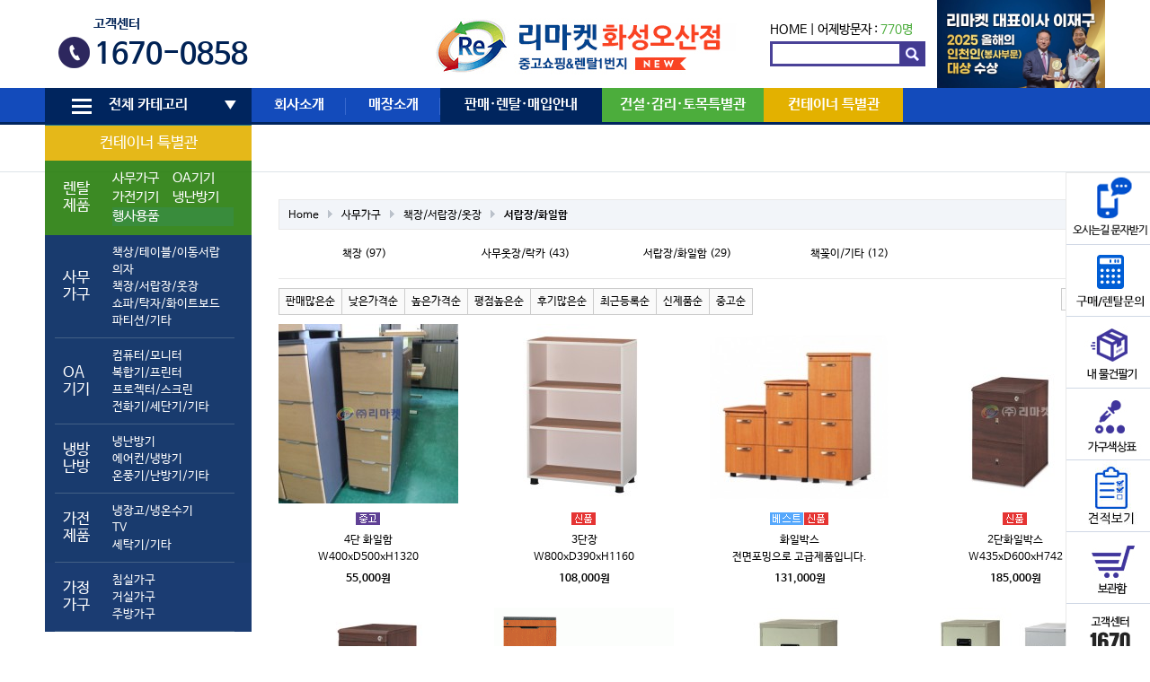

--- FILE ---
content_type: text/html; charset=utf-8
request_url: http://remarketgd.co.kr/shop/list.php?ca_id=103030
body_size: 14288
content:
<!doctype html>
<html lang="ko">
<head>
<meta charset="utf-8">
<meta http-equiv="imagetoolbar" content="no">
<meta http-equiv="X-UA-Compatible" content="IE=edge,chrome=1"/>
<meta name="description" content="중고 사무용가구,가전,PC,냉난방기 판매/매입/렌탈전문기업">
<meta property="og:title" content="리마켓 화성오산점">
<meta property="og:image" content="http://remarketgd.co.kr/data/common/remarkegd2.png">
<meta property="og:description" content="중고 사무용가구,가전,PC,냉난방기 판매/매입/렌탈전문기업">
<title>서랍장/화일함 상품리스트 | 리마켓 화성오산점</title>
<link rel="stylesheet" href="http://remarketgd.co.kr/theme/basic/css/default_shop.css?ver=16102110">
<link rel="stylesheet" href="/css/owl.carousel.min.css" />
<link rel="stylesheet" href="http://remarketgd.co.kr/theme/basic/skin/visit/shop_basic/style.css?ver=16102110">
<link rel="stylesheet" href="http://remarketgd.co.kr/theme/basic/skin/shop/basic/style.css?ver=16102110">
<link rel="stylesheet" href="http://remarketgd.co.kr/theme/basic/skin/outlogin/shop_basic/style.css?ver=16102110">
<link rel="stylesheet" href="//m.remarket.co.kr/css/colorchange.css">
<!--[if lte IE 8]>
<script src="http://remarketgd.co.kr/js/html5.js"></script>
<![endif]-->
<script>
// 자바스크립트에서 사용하는 전역변수 선언
var g5_url       = "http://remarketgd.co.kr";
var g5_bbs_url   = "http://remarketgd.co.kr/bbs";
var g5_is_member = "";
var g5_is_admin  = "";
var g5_is_mobile = "";
var g5_bo_table  = "";
var g5_sca       = "";
var g5_editor    = "";
var g5_cookie_domain = "";
</script>
<script src="http://remarketgd.co.kr/js/jquery-1.8.3.min.js"></script>
<script src="http://remarketgd.co.kr/js/jquery.shop.menu.js?ver=1610210"></script>
<script src="http://remarketgd.co.kr/js/common.js?ver=1610210"></script>
<script src="http://remarketgd.co.kr/js/wrest.js?ver=1610210"></script>
<script src="http://remarketgd.co.kr/js/css_browser_selector.min.js?ver=1610210"></script>

<!-- Google tag (gtag.js) -->
<script async src="https://www.googletagmanager.com/gtag/js?id=AW-16785532401">
</script>
<script>
  window.dataLayer = window.dataLayer || [];
  function gtag(){dataLayer.push(arguments);}
  gtag('js', new Date());

  gtag('config', 'AW-16785532401');
</script>
<!-- Smartlog -->
    <script type="text/javascript">
        var hpt_info={'_account':'UHPT-32720', '_server': 'a29'};
    </script>
    <script language="javascript" src="//cdn.smlog.co.kr/core/smart.js" charset="utf-8"></script>
    <noscript><img src="//a29.smlog.co.kr/smart_bda.php?_account=32720" style="display:none;width:0;height:0;" border="0"/></noscript>


<!-- Google tag (gtag.js) -->
<script async src="https://www.googletagmanager.com/gtag/js?id=G-ELYMCDJ7F7"></script>
<script>
  window.dataLayer = window.dataLayer || [];
  function gtag(){dataLayer.push(arguments);}
  gtag('js', new Date());

  gtag('config', 'G-ELYMCDJ7F7');
</script>

<!-- Event snippet for 페이지 조회 conversion page -->
<script>
  gtag('event', 'conversion', {
      'send_to': 'AW-16785532401/t3oWCLOj1ewZEPHL-8M-',
      'value': 1.0,
      'currency': 'KRW'
  });
</script>

<script src="http://remarketgd.co.kr/js/global.js?ver=1610210"></script>
<script src="http://remarketgd.co.kr/js/owl.carousel.min.js"></script>
<script src="http://remarketgd.co.kr/js/jquery.touchslider.min.js"></script>
</head>
<body class="menush menushop menushop ">
<link rel="stylesheet" href="" />
<style>
        /* 버튼 스타일 */
        #closeButton {
            width: 100%;
            height: 30px;
            background-color: #b46100;
            border: none;
			color:#fff;
            cursor: pointer;
            text-align: center;
            line-height: 30px;
			position: fixed; /* 버튼을 고정시키는 스타일 */
        top: 0;          /* 상단에서 0픽셀의 위치에 버튼을 위치시킴 */
        left: 0;         /* 좌측에서 0픽셀의 위치에 버튼을 위치시킴 */
        z-index: 1000;   /* 다른 요소 위에 표시되도록 z-index 값을 높게 설정 */
        }
		#hd_wrapper2 .gnb_1dli:nth-child(6) a {
			background: #e3b100;
		}
		#hd_wrapper2 .category-ul tr:first-child th, #hd_wrapper2 .category-ul tr:first-child th{
			background: #e3b100;
			text-align:center;
		}

		#hd_wrapper2 .category-ul tr:first-child th, #hd_wrapper2 .category-ul tr:first-child th a{
			background: #e3b100;
		}
		#hd_wrapper2 .category-ul tr:nth-child(2) th, #hd_wrapper2 .category-ul tr:nth-child(2) {
			background: #277d0c;
		}
		.nepa {
			padding:0 !important;
			background: #277d0c;
			}
			#hd_wrapper2 .category-ul td {
				padding: 10px 20px 10px 0;
			}
  #hd_wrapper2 .category-ul tr:last-child th, #hd_wrapper2 .category-ul tr:last-child td {
	background: #022663;
  }

	#hd_wrapper2 .gnb_1dli:nth-child(2) a {
		width: 105px;
	}
	#hd_wrapper2 .gnb_1dli:nth-child(3) a {
		width: 105px;
	}
	#hd_wrapper2 .gnb_1dli:nth-child(4) a {
		width: 105px;
	}
	#hd_wrapper2 .gnb_1dli:nth-child(5) a {
		width: 165px;
	}
	#hd_wrapper2 .gnb_1dli:nth-child(6) a {
		width: 155px;
	}
	#hd_wrapper2 .gnb_1dli:nth-child(7) a {
		width: 165px;
	}
	#hd_wrapper2 .gnb_1dli:nth-child(8) a {
		width: 145px;
	}
	#hd_wrapper2 .gnb_1dli:nth-child(5) a {
			width: 180px;
		    background: #4cad3c;
			}

			#hd_wrapper2 .gnb_1dli:nth-child(4) a {
			width: 180px;
		   background: #00255e;
			}
</style>




<!-- 상단고정배너 --> 


	
<!-- 상단고정배너 끝-->

<script charset="UTF-8"
        class="daum_roughmap_loader_script"
        src="https://ssl.daumcdn.net/dmaps/map_js_init/roughmapLoader.js">
</script>
<script type="text/javascript">
$(function () {
	$('#top01_banner .section a').on('click', function () {
		$('#top01_banner .section a').removeClass('on');
		$(this).addClass('on');
		$('#top01_banner-info-title').html( $(this).data('title') );
		$('#top01_banner-info-tel').html( $(this).data('tel') );
		$('#top01_banner-homepage').attr('href', $(this).data('homepage') );		

		return false;
	});


	$('#top01_banner .section1 li:first-child a').trigger('click');

    $("#hd_wrapper1 .touchslider").touchSlider({
		next: ".touchslider-next",
		prev: ".touchslider-prev",			
		mouseTouch: true,
		autoplay: true,
		delay: 3000
	});
	var owl1 = $('#top-fixed .section1 .owl-carousel').owlCarousel({
		loop:true, margin:0, nav:false, autoplay:true, items: 7, autoplayTimeout: 3000, autoplayHoverPause:false
	});
	var owl2 = $('#top-fixed .section2 .owl-carousel').owlCarousel({
		loop:true, margin:0, nav:false, autoplay:true, items: 7, autoplayTimeout: 3000, autoplayHoverPause:false
	});
	$(window).on('blur', function () {
		owl1.trigger('stop.owl.autoplay');
		owl2.trigger('stop.owl.autoplay');
	}).on('focus', function () {
		owl1.trigger('play.owl.autoplay');
		owl2.trigger('play.owl.autoplay');
	});
});
</script>	


<!-- 상단 시작 { -->
<div id="hd">
    <h1 id="hd_h1">서랍장/화일함 상품리스트</h1>

    <div id="skip_to_container"><a href="#container">본문 바로가기</a></div>

    
    <aside id="hd_qnb">
        <h2>쇼핑몰 퀵메뉴</h2>
        <div>
            <a href="http://remarketgd.co.kr/shop/cart.php"><img src="http://remarketgd.co.kr/shop/img/hd_nb_cart.gif" alt="장바구니"></a>
            <a href="http://remarketgd.co.kr/shop/wishlist.php"><img src="http://remarketgd.co.kr/shop/img/hd_nb_wish.gif" alt="위시리스트"></a>
            <a href="http://remarketgd.co.kr/shop/orderinquiry.php"><img src="http://remarketgd.co.kr/shop/img/hd_nb_deli.gif" alt="주문/배송조회"></a>
        </div>
    </aside>

    <div id="hd_wrapper">
		<div id="hd_wrapper1">
			<div class="pull-left">
				<!--<div class="touchslider">
					<div class="touchslider-viewport">
						<div>
							<div class="touchslider-item"><a href="/bbs/board.php?bo_table=notice&wr_id=56"><img src="/data/content/page/top-slider-1.jpg" /></a></div>
							<div class="touchslider-item"><a href="/page/contribution_intro.php"><img src="/data/content/page/top-slider-2.jpg" /></a></div>
						</div>
					</div>				
					<div class="touchslider-nav">
						<span class="touchslider-prev"></span>
						<span class="touchslider-next"></span>
					</div>
				</div>
 				<a href="/bbs/board.php?bo_table=notice&wr_id=56"><img src="http://remarketgd.co.kr/data/common/banner1.png" alt="" /></a>  -->

				<div id="footer4">
					<div class="section3">
					<p>고객센터</p>
					<strong>1670-0858</strong>
					</div>
			    </div>

			</div>
	        <div id="logo"><a href="http://remarketgd.co.kr/shop/"><img src="http://remarketgd.co.kr/data/common/logo_img" alt="리마켓 화성오산점"></a></div>
			<div class="pull-right">
				
<section style="font-size:1.2em;padding-top:25px">
	<a href="/">HOME</a> | 
	어제방문자 : <span style="color:#4cad3c">770명</span>
</section>
				<form name="frmsearch1" id="frmsearch1" action="/shop/search.php" onSubmit="return search_submit(this);">
		            <label for="sch_str" class="sound_only">검색어<strong class="sound_only"> 필수</strong></label>
				    <input type="text" name="q" value="" id="sch_str" required="">
		            <input type="submit" value="" id="sch_submit">
	            </form>
			</div>
			<div class="cs25"><a href="https://www.yna.co.kr/view/RPR20251217001900353" target="_blank"><img src="https://remarket.co.kr/newimg/receoinc.png" alt="" style="width: 187px !important;"></a></div>
		</div>
		<div id="hd_wrapper2">
			<h2>메인메뉴</h2>
			<div class="wrapper">
				<ul id="hd_wrapper2_1dul">
					<li class="gnb_1dli  ">						<a href="#" class="gnb_1da" id="menu_expend_btn"><i class="i1"></i><i class="i2"></i><i class="i3"></i>전체 카테고리</a>
						<ul class="gnb_2dul category-ul">
						    <li class="gnb_2dli">
							<table>
						
							<tr>
								<th colspan="2"><a href="/shop/list.php?ca_id=6010">컨테이너 특별관</a></th>
							</tr>
						
							<tr>
								<th>렌탈제품</th>
								<td>
								
									<table>
									<tr>
										<td class="nepa"><a href="/page/rental2-1.php">사무가구</a></td>
										<td class="nepa"><a href="/page/rental4-1.php">OA기기</a></td>
									</tr>
									<tr>
										<td class="nepa"><a href="/page/rental2-1.php">가전기기</a></td>
										<td class="nepa"><a href="/page/rental3-1.php">냉난방기</a></td>
									</tr>
									<tr>
										<td colspan="2" class="nepa"><a href="/page/rental5-1.php" style="background: #237f27 !important;">행사용품</a></td>
									</tr>
									</table>
									
								</td>
							<tr><th>사무가구<i></i></th><td><a href="/shop/list.php?ca_id=1010">책상/테이블/이동서랍</a><ul class="gnb_3dul"><li><a href="/shop/list.php?ca_id=101010">사원용책상</a></li><li><a href="/shop/list.php?ca_id=101020">중역용책상</a></li><li><a href="/shop/list.php?ca_id=101030">회의/수강/접이식테이블</a></li><li><a href="/shop/list.php?ca_id=101040">이동서랍</a></li><li><a href="/shop/list.php?ca_id=101050">보조/TM/PC/학원책상</a></li></ul></li><a href="/shop/list.php?ca_id=1020">의자</a><ul class="gnb_3dul"><li><a href="/shop/list.php?ca_id=102010">사원용의자</a></li><li><a href="/shop/list.php?ca_id=102020">중역용의자</a></li><li><a href="/shop/list.php?ca_id=102030">회의용/고정의자</a></li><li><a href="/shop/list.php?ca_id=102040">대기/인테리어 의자</a></li></ul></li><a href="/shop/list.php?ca_id=1030">책장/서랍장/옷장</a><ul class="gnb_3dul"><li><a href="/shop/list.php?ca_id=103010">책장</a></li><li><a href="/shop/list.php?ca_id=103020">사무옷장/락카</a></li><li><a href="/shop/list.php?ca_id=103030">서랍장/화일함</a></li><li><a href="/shop/list.php?ca_id=103040">책꽂이/기타</a></li></ul></li><a href="/shop/list.php?ca_id=1040">쇼파/탁자/화이트보드</a><ul class="gnb_3dul"><li><a href="/shop/list.php?ca_id=104010">사무용쇼파</a></li><li><a href="/shop/list.php?ca_id=104020">중역용쇼파</a></li><li><a href="/shop/list.php?ca_id=104030">쇼파탁자</a></li><li><a href="/shop/list.php?ca_id=104040">전화다이(협탁)</a></li><li><a href="/shop/list.php?ca_id=104050">화이트보드 </a></li></ul></li><a href="/shop/list.php?ca_id=1050">파티션/기타</a><ul class="gnb_3dul"><li><a href="/shop/list.php?ca_id=105010">파티션/부속품</a></li><li><a href="/shop/list.php?ca_id=105020">강연대/옷걸이</a></li><li><a href="/shop/list.php?ca_id=105030">기타</a></li></ul></li><i></i></td></tr><tr><th>OA기기<i></i></th><td><a href="/shop/list.php?ca_id=2010">컴퓨터/모니터</a><ul class="gnb_3dul"><li><a href="/shop/list.php?ca_id=201010">데스크탑</a></li><li><a href="/shop/list.php?ca_id=201020">노트북</a></li><li><a href="/shop/list.php?ca_id=201030">모니터</a></li></ul></li><a href="/shop/list.php?ca_id=2020">복합기/프린터</a><ul class="gnb_3dul"><li><a href="/shop/list.php?ca_id=202010">복합기</a></li><li><a href="/shop/list.php?ca_id=202030">무한잉크젯</a></li><li><a href="/shop/list.php?ca_id=202040">프린터</a></li><li><a href="/shop/list.php?ca_id=202050">팩스</a></li></ul></li><a href="/shop/list.php?ca_id=2030">프로젝터/스크린</a><ul class="gnb_3dul"><li><a href="/shop/list.php?ca_id=203010">프로젝터</a></li><li><a href="/shop/list.php?ca_id=203030">스크린</a></li></ul></li><a href="/shop/list.php?ca_id=2040">전화기/세단기/기타</a><ul class="gnb_3dul"><li><a href="/shop/list.php?ca_id=204010">전화기(일반/키폰)</a></li><li><a href="/shop/list.php?ca_id=204020">키폰주장치</a></li><li><a href="/shop/list.php?ca_id=204030">문서세단기</a></li><li><a href="/shop/list.php?ca_id=204040">금고</a></li><li><a href="/shop/list.php?ca_id=204050">기타</a></li></ul></li><i></i></td></tr><tr><th>냉방난방<i></i></th><td><a href="/shop/list.php?ca_id=3010">냉난방기</a><ul class="gnb_3dul"><li><a href="/shop/list.php?ca_id=301020">냉난방기(월별렌탈)</a></li><li><a href="/shop/list.php?ca_id=301030">냉난방기(벽걸이형)</a></li><li><a href="/shop/list.php?ca_id=301040">냉난방기(스탠드형)</a></li></ul></li><a href="/shop/list.php?ca_id=3020">에어컨/냉방기</a><ul class="gnb_3dul"><li><a href="/shop/list.php?ca_id=302010">에어컨(벽걸이형/창문형)</a></li><li><a href="/shop/list.php?ca_id=302020">에어컨(스탠드형)</a></li><li><a href="/shop/list.php?ca_id=302030">이동식에어컨</a></li><li><a href="/shop/list.php?ca_id=302040">선풍기/냉풍기</a></li></ul></li><a href="/shop/list.php?ca_id=3030">온풍기/난방기/기타</a><ul class="gnb_3dul"><li><a href="/shop/list.php?ca_id=303010">전기온풍기</a></li><li><a href="/shop/list.php?ca_id=303020">돈풍기</a></li><li><a href="/shop/list.php?ca_id=303030">석유난로</a></li><li><a href="/shop/list.php?ca_id=303040">전기난로</a></li><li><a href="/shop/list.php?ca_id=303050">기타</a></li></ul></li><i></i></td></tr><tr><th>가전제품<i></i></th><td><a href="/shop/list.php?ca_id=4010">냉장고/냉온수기</a><ul class="gnb_3dul"><li><a href="/shop/list.php?ca_id=401010">냉장고</a></li><li><a href="/shop/list.php?ca_id=401020">김치냉장고</a></li><li><a href="/shop/list.php?ca_id=401030">업소용냉장/냉동고</a></li><li><a href="/shop/list.php?ca_id=401040">냉온수기/정수기</a></li></ul></li><a href="/shop/list.php?ca_id=4020">TV</a><ul class="gnb_3dul"><li><a href="/shop/list.php?ca_id=402010">LCD/LED TV</a></li><li><a href="/shop/list.php?ca_id=402020">브라운관 TV</a></li></ul></li><a href="/shop/list.php?ca_id=4030">세탁기/기타</a><ul class="gnb_3dul"><li><a href="/shop/list.php?ca_id=403010">일반세탁기</a></li><li><a href="/shop/list.php?ca_id=403020">드럼세탁기</a></li><li><a href="/shop/list.php?ca_id=403030">전자레인지</a></li><li><a href="/shop/list.php?ca_id=403040">가스레인지</a></li><li><a href="/shop/list.php?ca_id=403050">공기청정기 </a></li><li><a href="/shop/list.php?ca_id=403060">전기밥솥/기타</a></li></ul></li><i></i></td></tr><tr><th>가정가구<i></i></th><td><a href="/shop/list.php?ca_id=5010">침실가구</a><ul class="gnb_3dul"><li><a href="/shop/list.php?ca_id=501010">침대</a></li><li><a href="/shop/list.php?ca_id=501020">장롱</a></li><li><a href="/shop/list.php?ca_id=501030">서랍장</a></li><li><a href="/shop/list.php?ca_id=501040">화장대/기타</a></li></ul></li><a href="/shop/list.php?ca_id=5020">거실가구</a><ul class="gnb_3dul"><li><a href="/shop/list.php?ca_id=502010">쇼파</a></li><li><a href="/shop/list.php?ca_id=502020">쇼파테이블</a></li><li><a href="/shop/list.php?ca_id=502030">거실장/장식장</a></li><li><a href="/shop/list.php?ca_id=502040">신발장/기타</a></li></ul></li><a href="/shop/list.php?ca_id=5030">주방가구</a><ul class="gnb_3dul"><li><a href="/shop/list.php?ca_id=503010">식탁</a></li><li><a href="/shop/list.php?ca_id=503020">씽크대</a></li><li><a href="/shop/list.php?ca_id=503030">기타</a></li></ul></li><i></i></td></tr>							
							</table>
							</li>
						</ul>
					</li>
										<li class="gnb_1dli ">
						<a href="/page/introduce.php" target="_self" class="gnb_1da">회사소개 <i></i></a>
						<ul class="gnb_2dul">
				  <li class="gnb_2dli"><a href="/page/introduce.php" target="_self" class="gnb_2da">인사말·경영이념 <i></i></a></li>
										  <li class="gnb_2dli"><a href="/page/history.php" target="_self" class="gnb_2da">리마켓 연혁 <i></i></a></li>
										  <li class="gnb_2dli"><a href="/page/company.php" target="_self" class="gnb_2da">사업조직&강점 <i></i></a></li>
										  <li class="gnb_2dli"><a href="/bbs/board.php?bo_table=notice" target="_self" class="gnb_2da">공지사항 <i></i></a></li>
										  <li class="gnb_2dli"><a href="/page/contribution_intro.php" target="_self" class="gnb_2da">사회공헌활동 <i></i></a></li>
										  <li class="gnb_2dli"><a href="/page/place.php" target="_self" class="gnb_2da">오시는길 <i></i></a></li>
						</ul>
					</li>
										<li class="gnb_1dli ">
						<a href="/page/base_map.php" target="_self" class="gnb_1da">매장소개 <i></i></a>
											</li>
										<li class="gnb_1dli ">
						<a href="/page/rental1-1.php" target="_self" class="gnb_1da">판매·렌탈·매입안내 <i></i></a>
						<ul class="gnb_2dul">
				  <li class="gnb_2dli"><a href="/page/rental1-1.php" target="_self" class="gnb_2da">렌탈종합안내 <i></i></a></li>
										  <li class="gnb_2dli"><a href="/page/rental2-1.php" target="_self" class="gnb_2da">사무용가구&가전 <i></i></a></li>
										  <li class="gnb_2dli"><a href="/page/rental3-1.php" target="_self" class="gnb_2da">냉난방기 <i></i></a></li>
										  <li class="gnb_2dli"><a href="/page/rental4-1.php" target="_self" class="gnb_2da">OA기기 <i></i></a></li>
										  <li class="gnb_2dli"><a href="/bbs/board.php?bo_table=supply" target="_self" class="gnb_2da">판매사례 <i></i></a></li>
										  <li class="gnb_2dli"><a href="/bbs/board.php?bo_table=rental" target="_self" class="gnb_2da">렌탈사례 <i></i></a></li>
										  <li class="gnb_2dli"><a href="/bbs/board.php?bo_table=buying" target="_self" class="gnb_2da">매입사례 <i></i></a></li>
						</ul>
					</li>
										<li class="gnb_1dli ">
						<a href="/shop/listr.php" target="_self" class="gnb_1da">건설·감리·토목특별관 <i></i></a>
											</li>
										<li class="gnb_1dli ">
						<a href="/shop/list.php?ca_id=60" target="_self" class="gnb_1da">컨테이너 특별관 <i></i></a>
											</li>
									</ul>
			</div>
		</div>
		<div id="menu_expand" class="wrapper">			
			<div>
				<a href="#" id="menu_expand_close"><img src="/img/icon_X.png" alt="" /></a>
				<ul class="depth1">
					<li><h3>사무가구</h3><ul class='depth2'><li><a href="/shop/list.php?ca_id=1010">책상/테이블/이동서랍</a><ul class='depth3'><li><a href="/shop/list.php?ca_id=101010">사원용책상</a></li><li><a href="/shop/list.php?ca_id=101020">중역용책상</a></li><li><a href="/shop/list.php?ca_id=101030">회의/수강/접이식테이블</a></li><li><a href="/shop/list.php?ca_id=101040">이동서랍</a></li><li><a href="/shop/list.php?ca_id=101050">보조/TM/PC/학원책상</a></li></ul></li><li><a href="/shop/list.php?ca_id=1020">의자</a><ul class='depth3'><li><a href="/shop/list.php?ca_id=102010">사원용의자</a></li><li><a href="/shop/list.php?ca_id=102020">중역용의자</a></li><li><a href="/shop/list.php?ca_id=102030">회의용/고정의자</a></li><li><a href="/shop/list.php?ca_id=102040">대기/인테리어 의자</a></li></ul></li><li><a href="/shop/list.php?ca_id=1030">책장/서랍장/옷장</a><ul class='depth3'><li><a href="/shop/list.php?ca_id=103010">책장</a></li><li><a href="/shop/list.php?ca_id=103020">사무옷장/락카</a></li><li><a href="/shop/list.php?ca_id=103030">서랍장/화일함</a></li><li><a href="/shop/list.php?ca_id=103040">책꽂이/기타</a></li></ul></li><li><a href="/shop/list.php?ca_id=1040">쇼파/탁자/화이트보드</a><ul class='depth3'><li><a href="/shop/list.php?ca_id=104010">사무용쇼파</a></li><li><a href="/shop/list.php?ca_id=104020">중역용쇼파</a></li><li><a href="/shop/list.php?ca_id=104030">쇼파탁자</a></li><li><a href="/shop/list.php?ca_id=104040">전화다이(협탁)</a></li><li><a href="/shop/list.php?ca_id=104050">화이트보드 </a></li></ul></li><li><a href="/shop/list.php?ca_id=1050">파티션/기타</a><ul class='depth3'><li><a href="/shop/list.php?ca_id=105010">파티션/부속품</a></li><li><a href="/shop/list.php?ca_id=105020">강연대/옷걸이</a></li><li><a href="/shop/list.php?ca_id=105030">기타</a></li></ul></li></ul></li><li><h3>OA기기</h3><ul class='depth2'><li><a href="/shop/list.php?ca_id=2010">컴퓨터/모니터</a><ul class='depth3'><li><a href="/shop/list.php?ca_id=201010">데스크탑</a></li><li><a href="/shop/list.php?ca_id=201020">노트북</a></li><li><a href="/shop/list.php?ca_id=201030">모니터</a></li></ul></li><li><a href="/shop/list.php?ca_id=2020">복합기/프린터</a><ul class='depth3'><li><a href="/shop/list.php?ca_id=202010">복합기</a></li><li><a href="/shop/list.php?ca_id=202030">무한잉크젯</a></li><li><a href="/shop/list.php?ca_id=202040">프린터</a></li><li><a href="/shop/list.php?ca_id=202050">팩스</a></li></ul></li><li><a href="/shop/list.php?ca_id=2030">프로젝터/스크린</a><ul class='depth3'><li><a href="/shop/list.php?ca_id=203010">프로젝터</a></li><li><a href="/shop/list.php?ca_id=203030">스크린</a></li></ul></li><li><a href="/shop/list.php?ca_id=2040">전화기/세단기/기타</a><ul class='depth3'><li><a href="/shop/list.php?ca_id=204010">전화기(일반/키폰)</a></li><li><a href="/shop/list.php?ca_id=204020">키폰주장치</a></li><li><a href="/shop/list.php?ca_id=204030">문서세단기</a></li><li><a href="/shop/list.php?ca_id=204040">금고</a></li><li><a href="/shop/list.php?ca_id=204050">기타</a></li></ul></li></ul></li><li><h3>냉방난방</h3><ul class='depth2'><li><a href="/shop/list.php?ca_id=3010">냉난방기</a><ul class='depth3'><li><a href="/shop/list.php?ca_id=301020">냉난방기(월별렌탈)</a></li><li><a href="/shop/list.php?ca_id=301030">냉난방기(벽걸이형)</a></li><li><a href="/shop/list.php?ca_id=301040">냉난방기(스탠드형)</a></li></ul></li><li><a href="/shop/list.php?ca_id=3020">에어컨/냉방기</a><ul class='depth3'><li><a href="/shop/list.php?ca_id=302010">에어컨(벽걸이형/창문형)</a></li><li><a href="/shop/list.php?ca_id=302020">에어컨(스탠드형)</a></li><li><a href="/shop/list.php?ca_id=302030">이동식에어컨</a></li><li><a href="/shop/list.php?ca_id=302040">선풍기/냉풍기</a></li></ul></li><li><a href="/shop/list.php?ca_id=3030">온풍기/난방기/기타</a><ul class='depth3'><li><a href="/shop/list.php?ca_id=303010">전기온풍기</a></li><li><a href="/shop/list.php?ca_id=303020">돈풍기</a></li><li><a href="/shop/list.php?ca_id=303030">석유난로</a></li><li><a href="/shop/list.php?ca_id=303040">전기난로</a></li><li><a href="/shop/list.php?ca_id=303050">기타</a></li></ul></li></ul></li><li><h3>가전제품</h3><ul class='depth2'><li><a href="/shop/list.php?ca_id=4010">냉장고/냉온수기</a><ul class='depth3'><li><a href="/shop/list.php?ca_id=401010">냉장고</a></li><li><a href="/shop/list.php?ca_id=401020">김치냉장고</a></li><li><a href="/shop/list.php?ca_id=401030">업소용냉장/냉동고</a></li><li><a href="/shop/list.php?ca_id=401040">냉온수기/정수기</a></li></ul></li><li><a href="/shop/list.php?ca_id=4020">TV</a><ul class='depth3'><li><a href="/shop/list.php?ca_id=402010">LCD/LED TV</a></li><li><a href="/shop/list.php?ca_id=402020">브라운관 TV</a></li></ul></li><li><a href="/shop/list.php?ca_id=4030">세탁기/기타</a><ul class='depth3'><li><a href="/shop/list.php?ca_id=403010">일반세탁기</a></li><li><a href="/shop/list.php?ca_id=403020">드럼세탁기</a></li><li><a href="/shop/list.php?ca_id=403030">전자레인지</a></li><li><a href="/shop/list.php?ca_id=403040">가스레인지</a></li><li><a href="/shop/list.php?ca_id=403050">공기청정기 </a></li><li><a href="/shop/list.php?ca_id=403060">전기밥솥/기타</a></li></ul></li></ul></li><li><h3>가정가구</h3><ul class='depth2'><li><a href="/shop/list.php?ca_id=5010">침실가구</a><ul class='depth3'><li><a href="/shop/list.php?ca_id=501010">침대</a></li><li><a href="/shop/list.php?ca_id=501020">장롱</a></li><li><a href="/shop/list.php?ca_id=501030">서랍장</a></li><li><a href="/shop/list.php?ca_id=501040">화장대/기타</a></li></ul></li><li><a href="/shop/list.php?ca_id=5020">거실가구</a><ul class='depth3'><li><a href="/shop/list.php?ca_id=502010">쇼파</a></li><li><a href="/shop/list.php?ca_id=502020">쇼파테이블</a></li><li><a href="/shop/list.php?ca_id=502030">거실장/장식장</a></li><li><a href="/shop/list.php?ca_id=502040">신발장/기타</a></li></ul></li><li><a href="/shop/list.php?ca_id=5030">주방가구</a><ul class='depth3'><li><a href="/shop/list.php?ca_id=503010">식탁</a></li><li><a href="/shop/list.php?ca_id=503020">씽크대</a></li><li><a href="/shop/list.php?ca_id=503030">기타</a></li></ul></li></ul></li>					<li>
						<h3>렌탈제품</h3>
						<ul class="depth2">
							<li><a href="/page/rental2-1.php">사무가구</a></li>
							<li><a href="/page/rental4-1.php">OA기기</a></li>
							<li><a href="/page/rental2-1.php">가전기기</a></li>
							<li><a href="/page/rental3-1.php">냉난방기</a></li>
							<li><a href="/page/rental5-1.php">행사용품</a></li>
						</ul>
					</li>

				</ul>
			</div>
		</div>
		<div id="menu_expand" class="wrapper">			
			<div>
				<a href="#" id="menu_expand_close"><img src="/img/icon_X.png" alt="" /></a>
				<ul class="depth1">
					<li><h3>사무가구</h3><ul class='depth2'><li><a href="/shop/list.php?ca_id=1010">책상/테이블/이동서랍</a><ul class='depth3'><li><a href="/shop/list.php?ca_id=101010">사원용책상</a></li><li><a href="/shop/list.php?ca_id=101020">중역용책상</a></li><li><a href="/shop/list.php?ca_id=101030">회의/수강/접이식테이블</a></li><li><a href="/shop/list.php?ca_id=101040">이동서랍</a></li><li><a href="/shop/list.php?ca_id=101050">보조/TM/PC/학원책상</a></li></ul></li><li><a href="/shop/list.php?ca_id=1020">의자</a><ul class='depth3'><li><a href="/shop/list.php?ca_id=102010">사원용의자</a></li><li><a href="/shop/list.php?ca_id=102020">중역용의자</a></li><li><a href="/shop/list.php?ca_id=102030">회의용/고정의자</a></li><li><a href="/shop/list.php?ca_id=102040">대기/인테리어 의자</a></li></ul></li><li><a href="/shop/list.php?ca_id=1030">책장/서랍장/옷장</a><ul class='depth3'><li><a href="/shop/list.php?ca_id=103010">책장</a></li><li><a href="/shop/list.php?ca_id=103020">사무옷장/락카</a></li><li><a href="/shop/list.php?ca_id=103030">서랍장/화일함</a></li><li><a href="/shop/list.php?ca_id=103040">책꽂이/기타</a></li></ul></li><li><a href="/shop/list.php?ca_id=1040">쇼파/탁자/화이트보드</a><ul class='depth3'><li><a href="/shop/list.php?ca_id=104010">사무용쇼파</a></li><li><a href="/shop/list.php?ca_id=104020">중역용쇼파</a></li><li><a href="/shop/list.php?ca_id=104030">쇼파탁자</a></li><li><a href="/shop/list.php?ca_id=104040">전화다이(협탁)</a></li><li><a href="/shop/list.php?ca_id=104050">화이트보드 </a></li></ul></li><li><a href="/shop/list.php?ca_id=1050">파티션/기타</a><ul class='depth3'><li><a href="/shop/list.php?ca_id=105010">파티션/부속품</a></li><li><a href="/shop/list.php?ca_id=105020">강연대/옷걸이</a></li><li><a href="/shop/list.php?ca_id=105030">기타</a></li></ul></li></ul></li><li><h3>OA기기</h3><ul class='depth2'><li><a href="/shop/list.php?ca_id=2010">컴퓨터/모니터</a><ul class='depth3'><li><a href="/shop/list.php?ca_id=201010">데스크탑</a></li><li><a href="/shop/list.php?ca_id=201020">노트북</a></li><li><a href="/shop/list.php?ca_id=201030">모니터</a></li></ul></li><li><a href="/shop/list.php?ca_id=2020">복합기/프린터</a><ul class='depth3'><li><a href="/shop/list.php?ca_id=202010">복합기</a></li><li><a href="/shop/list.php?ca_id=202030">무한잉크젯</a></li><li><a href="/shop/list.php?ca_id=202040">프린터</a></li><li><a href="/shop/list.php?ca_id=202050">팩스</a></li></ul></li><li><a href="/shop/list.php?ca_id=2030">프로젝터/스크린</a><ul class='depth3'><li><a href="/shop/list.php?ca_id=203010">프로젝터</a></li><li><a href="/shop/list.php?ca_id=203030">스크린</a></li></ul></li><li><a href="/shop/list.php?ca_id=2040">전화기/세단기/기타</a><ul class='depth3'><li><a href="/shop/list.php?ca_id=204010">전화기(일반/키폰)</a></li><li><a href="/shop/list.php?ca_id=204020">키폰주장치</a></li><li><a href="/shop/list.php?ca_id=204030">문서세단기</a></li><li><a href="/shop/list.php?ca_id=204040">금고</a></li><li><a href="/shop/list.php?ca_id=204050">기타</a></li></ul></li></ul></li><li><h3>냉방난방</h3><ul class='depth2'><li><a href="/shop/list.php?ca_id=3010">냉난방기</a><ul class='depth3'><li><a href="/shop/list.php?ca_id=301020">냉난방기(월별렌탈)</a></li><li><a href="/shop/list.php?ca_id=301030">냉난방기(벽걸이형)</a></li><li><a href="/shop/list.php?ca_id=301040">냉난방기(스탠드형)</a></li></ul></li><li><a href="/shop/list.php?ca_id=3020">에어컨/냉방기</a><ul class='depth3'><li><a href="/shop/list.php?ca_id=302010">에어컨(벽걸이형/창문형)</a></li><li><a href="/shop/list.php?ca_id=302020">에어컨(스탠드형)</a></li><li><a href="/shop/list.php?ca_id=302030">이동식에어컨</a></li><li><a href="/shop/list.php?ca_id=302040">선풍기/냉풍기</a></li></ul></li><li><a href="/shop/list.php?ca_id=3030">온풍기/난방기/기타</a><ul class='depth3'><li><a href="/shop/list.php?ca_id=303010">전기온풍기</a></li><li><a href="/shop/list.php?ca_id=303020">돈풍기</a></li><li><a href="/shop/list.php?ca_id=303030">석유난로</a></li><li><a href="/shop/list.php?ca_id=303040">전기난로</a></li><li><a href="/shop/list.php?ca_id=303050">기타</a></li></ul></li></ul></li><li><h3>가전제품</h3><ul class='depth2'><li><a href="/shop/list.php?ca_id=4010">냉장고/냉온수기</a><ul class='depth3'><li><a href="/shop/list.php?ca_id=401010">냉장고</a></li><li><a href="/shop/list.php?ca_id=401020">김치냉장고</a></li><li><a href="/shop/list.php?ca_id=401030">업소용냉장/냉동고</a></li><li><a href="/shop/list.php?ca_id=401040">냉온수기/정수기</a></li></ul></li><li><a href="/shop/list.php?ca_id=4020">TV</a><ul class='depth3'><li><a href="/shop/list.php?ca_id=402010">LCD/LED TV</a></li><li><a href="/shop/list.php?ca_id=402020">브라운관 TV</a></li></ul></li><li><a href="/shop/list.php?ca_id=4030">세탁기/기타</a><ul class='depth3'><li><a href="/shop/list.php?ca_id=403010">일반세탁기</a></li><li><a href="/shop/list.php?ca_id=403020">드럼세탁기</a></li><li><a href="/shop/list.php?ca_id=403030">전자레인지</a></li><li><a href="/shop/list.php?ca_id=403040">가스레인지</a></li><li><a href="/shop/list.php?ca_id=403050">공기청정기 </a></li><li><a href="/shop/list.php?ca_id=403060">전기밥솥/기타</a></li></ul></li></ul></li><li><h3>가정가구</h3><ul class='depth2'><li><a href="/shop/list.php?ca_id=5010">침실가구</a><ul class='depth3'><li><a href="/shop/list.php?ca_id=501010">침대</a></li><li><a href="/shop/list.php?ca_id=501020">장롱</a></li><li><a href="/shop/list.php?ca_id=501030">서랍장</a></li><li><a href="/shop/list.php?ca_id=501040">화장대/기타</a></li></ul></li><li><a href="/shop/list.php?ca_id=5020">거실가구</a><ul class='depth3'><li><a href="/shop/list.php?ca_id=502010">쇼파</a></li><li><a href="/shop/list.php?ca_id=502020">쇼파테이블</a></li><li><a href="/shop/list.php?ca_id=502030">거실장/장식장</a></li><li><a href="/shop/list.php?ca_id=502040">신발장/기타</a></li></ul></li><li><a href="/shop/list.php?ca_id=5030">주방가구</a><ul class='depth3'><li><a href="/shop/list.php?ca_id=503010">식탁</a></li><li><a href="/shop/list.php?ca_id=503020">씽크대</a></li><li><a href="/shop/list.php?ca_id=503030">기타</a></li></ul></li></ul></li>					<li>
						<h3>렌탈제품</h3>
						<ul class="depth2">
							<li><a href="/page/rental2-1.php">사무가구</a></li>
							<li><a href="/page/rental4-1.php">OA기기</a></li>
							<li><a href="/page/rental2-1.php">가전기기</a></li>
							<li><a href="/page/rental3-1.php">냉난방기</a></li>
							<li><a href="/page/rental5-1.php">행사용품</a></li>
						</ul>
					</li>

				</ul>
			</div>
		</div>
    </div>

</div>

<div id="hd_spacer"></div>


<div id="asideRightWrap">
<aside id="asideRight">
	<ul id="asideRightlist">
	<li>
			<a href="https://www.bmscenter.com/widget/customer/bmsMapPopup_remarket.aspx?bmsNumber=05082002049" id="footer2-sms" class="footer2-sms">
				<img src="https://www.remarket.co.kr/newimg/tomap.png" alt="" />
				<p>구매문의</p>
				<i></i>
			</a>
		</li>
		<li>
			<a href="/bbs/board.php?bo_table=qa&sca=%EA%B5%AC%EB%A7%A4%EB%AC%B8%EC%9D%98">
				<img src="/newimg/buyqa.gif" alt="" />
				<p>구매문의</p>
				<i></i>
			</a>
		</li>
		<li>
			<a href="/bbs/board.php?bo_table=qa&sca=내+물건팔기">
				<img src="/data/content/page/asideRight-2.png" alt="" />
				<p>내물건팔기</p>
				<i></i>
			</a>
		</li>
		<li>
			<a href="/page/color.php">
				<img src="/data/content/page/asideRight-3.png" alt="" />
				<p>가구색상표</p>
				<i></i>
			</a>
		</li> 
				<li>
			<a href="/bbs/estimate.php">
				<img src="/newimg/estimateck.jpg" alt="" />
				<p>견적서 조회</p>
				<i></i>
			</a>
		</li> 
				<li>
			<a href="/shop/cart.php">
				<img src="/data/content/page/asideRight-5.png" alt="" />
				<p>보관함</p>
				<i></i>
			</a>
		</li>
		<!-- <li>
			<a href="/bbs/board.php?bo_table=data">
				<img src="/images/asideRight-11.png" alt="" />
				<p>자료실</p>
				<i></i>
			</a>
		</li> -->
		<li>
			<img src="/data/content/page/asideRight-tel.png" alt="" />
			<p>
				고객센터
			</p>
			<p class="up">
				1544<br>0858
			</p>
			<p class="gray">
				평일<br>
				오전9시-오후7시<br>
				주말·공휴일<br>
				오전9시-오후6시
			</p>
		</li>
		<!-- <li class="">
		<a href="#" target="_self"
onclick="window.open('https://customer.happytalk.io/public_v1/chat_v4/public_point?go=C&is_login=N&uid=&site_id=5000000418&category_id=70265&division_id=70266&usergb=W&title=%5B%ED%85%8C%EC%8A%A4%ED%8A%B8+%EC%83%81%EB%8B%B4%EC%B0%BD%5D', 'NewWindow','toolbar=no,location=no,directories=no,status=no,menubar=no,scrollbars=no,resizable=no,copyhistory=no, width=455,height=700, top=240')" onfocus='blur()'> 
			
				<img src="/data/content/page/asideRight-9.png" alt="" />
				<p>실시간 상담</p>
			</a>
		</li>
		<li class="">
			<a href="https://api.happytalk.io/api/kakao/chat_open?yid=%40%EC%98%A4%EC%BC%80%EC%9D%B4%EB%A6%AC%EB%A7%88%EC%BC%93&site_id=5000000418&category_id=70265&division_id=70266" target="_blank" >
				<img src="/data/content/page/asideRight-10.png" alt="" />
				<p>카</p>
			</a>
		</li>	-->	
		<li>
        
        <p>없음</p>

        		</li>
	</ul>
	<div id="asideRightContent-wrap">
		<div id="asideRightContent-loading"><img src="/img/ico/ajax-loader.gif" alt="" /></div>
		<div id="asideRightContent"></div>
	</div>
</aside>
</div>


<script src="http://remarketgd.co.kr/js/scroll_oldie.js"></script>
<!-- } 오늘 본 상품 끝 --><div id="topimg"></div>

<div id="wrapper">

    
    <div id="aside">
        
<section id="ol_before" class="ol">
    <h2>회원로그인</h2>
    <!-- 로그인 전 외부로그인 시작 -->
    <form name="foutlogin" action="http://remarketgd.co.kr/bbs/login_check.php" onsubmit="return fhead_submit(this);" method="post" autocomplete="off">
    <fieldset>
        <input type="hidden" name="url" value="%2Fshop%2Flist.php%3Fca_id%3D103030">
        <label for="ol_id" id="ol_idlabel">회원아이디<strong class="sound_only"> 필수</strong></label>
        <input type="text" id="ol_id" name="mb_id" required class="required" maxlength="20">
        <label for="ol_pw" id="ol_pwlabel">비밀번호<strong class="sound_only"> 필수</strong></label>
        <input type="password" name="mb_password" id="ol_pw" required class="required" maxlength="20">
        <input type="submit" id="ol_submit" value="로그인">
        <div id="ol_svc">
            <a href="http://remarketgd.co.kr/bbs/register.php"><b>회원가입</b></a>
            <a href="http://remarketgd.co.kr/bbs/password_lost.php" id="ol_password_lost">정보찾기</a>
        </div>
        <div id="ol_auto">
            <input type="checkbox" name="auto_login" value="1" id="auto_login">
            <label for="auto_login" id="auto_login_label">자동로그인</label>
        </div>
    </fieldset>
    </form>
</section>

<script>
$omi = $('#ol_id');
$omp = $('#ol_pw');
$omi_label = $('#ol_idlabel');
$omi_label.addClass('ol_idlabel');
$omp_label = $('#ol_pwlabel');
$omp_label.addClass('ol_pwlabel');

$(function() {
    $omi.focus(function() {
        $omi_label.css('visibility','hidden');
    });
    $omp.focus(function() {
        $omp_label.css('visibility','hidden');
    });
    $omi.blur(function() {
        $this = $(this);
        if($this.attr('id') == "ol_id" && $this.attr('value') == "") $omi_label.css('visibility','visible');
    });
    $omp.blur(function() {
        $this = $(this);
        if($this.attr('id') == "ol_pw" && $this.attr('value') == "") $omp_label.css('visibility','visible');
    });

    $("#auto_login").click(function(){
        if ($(this).is(":checked")) {
            if(!confirm("자동로그인을 사용하시면 다음부터 회원아이디와 비밀번호를 입력하실 필요가 없습니다.\n\n공공장소에서는 개인정보가 유출될 수 있으니 사용을 자제하여 주십시오.\n\n자동로그인을 사용하시겠습니까?"))
                return false;
        }
    });
});

function fhead_submit(f)
{
    return true;
}
</script>
<!-- 로그인 전 외부로그인 끝 -->

        
<!-- 쇼핑몰 카테고리 시작 { -->
<nav id="gnb">
    <h2>쇼핑몰 카테고리</h2>
    <ul id="gnb_1dul">
                <li class="gnb_1dli" style="z-index:998">
            <a href="http://remarketgd.co.kr/shop/list.php?ca_id=10" class="gnb_1da gnb_1dam">사무가구</a>
            <ul class="gnb_2dul" style="z-index:998">                <li class="gnb_2dli"><a href="http://remarketgd.co.kr/shop/list.php?ca_id=1010" class="gnb_2da">책상/테이블/이동서랍</a></li>
                            <li class="gnb_2dli"><a href="http://remarketgd.co.kr/shop/list.php?ca_id=1020" class="gnb_2da">의자</a></li>
                            <li class="gnb_2dli"><a href="http://remarketgd.co.kr/shop/list.php?ca_id=1030" class="gnb_2da">책장/서랍장/옷장</a></li>
                            <li class="gnb_2dli"><a href="http://remarketgd.co.kr/shop/list.php?ca_id=1040" class="gnb_2da">쇼파/탁자/화이트보드</a></li>
                            <li class="gnb_2dli"><a href="http://remarketgd.co.kr/shop/list.php?ca_id=1050" class="gnb_2da">파티션/기타</a></li>
            </ul>        </li>
                <li class="gnb_1dli" style="z-index:997">
            <a href="http://remarketgd.co.kr/shop/list.php?ca_id=20" class="gnb_1da gnb_1dam">OA기기</a>
            <ul class="gnb_2dul" style="z-index:997">                <li class="gnb_2dli"><a href="http://remarketgd.co.kr/shop/list.php?ca_id=2010" class="gnb_2da">컴퓨터/모니터</a></li>
                            <li class="gnb_2dli"><a href="http://remarketgd.co.kr/shop/list.php?ca_id=2020" class="gnb_2da">복합기/프린터</a></li>
                            <li class="gnb_2dli"><a href="http://remarketgd.co.kr/shop/list.php?ca_id=2030" class="gnb_2da">프로젝터/스크린</a></li>
                            <li class="gnb_2dli"><a href="http://remarketgd.co.kr/shop/list.php?ca_id=2040" class="gnb_2da">전화기/세단기/기타</a></li>
            </ul>        </li>
                <li class="gnb_1dli" style="z-index:996">
            <a href="http://remarketgd.co.kr/shop/list.php?ca_id=30" class="gnb_1da gnb_1dam">냉방난방</a>
            <ul class="gnb_2dul" style="z-index:996">                <li class="gnb_2dli"><a href="http://remarketgd.co.kr/shop/list.php?ca_id=3010" class="gnb_2da">냉난방기</a></li>
                            <li class="gnb_2dli"><a href="http://remarketgd.co.kr/shop/list.php?ca_id=3020" class="gnb_2da">에어컨/냉방기</a></li>
                            <li class="gnb_2dli"><a href="http://remarketgd.co.kr/shop/list.php?ca_id=3030" class="gnb_2da">온풍기/난방기/기타</a></li>
            </ul>        </li>
                <li class="gnb_1dli" style="z-index:995">
            <a href="http://remarketgd.co.kr/shop/list.php?ca_id=40" class="gnb_1da gnb_1dam">가전제품</a>
            <ul class="gnb_2dul" style="z-index:995">                <li class="gnb_2dli"><a href="http://remarketgd.co.kr/shop/list.php?ca_id=4010" class="gnb_2da">냉장고/냉온수기</a></li>
                            <li class="gnb_2dli"><a href="http://remarketgd.co.kr/shop/list.php?ca_id=4020" class="gnb_2da">TV</a></li>
                            <li class="gnb_2dli"><a href="http://remarketgd.co.kr/shop/list.php?ca_id=4030" class="gnb_2da">세탁기/기타</a></li>
            </ul>        </li>
                <li class="gnb_1dli" style="z-index:994">
            <a href="http://remarketgd.co.kr/shop/list.php?ca_id=50" class="gnb_1da gnb_1dam">가정가구</a>
            <ul class="gnb_2dul" style="z-index:994">                <li class="gnb_2dli"><a href="http://remarketgd.co.kr/shop/list.php?ca_id=5010" class="gnb_2da">침실가구</a></li>
                            <li class="gnb_2dli"><a href="http://remarketgd.co.kr/shop/list.php?ca_id=5020" class="gnb_2da">거실가구</a></li>
                            <li class="gnb_2dli"><a href="http://remarketgd.co.kr/shop/list.php?ca_id=5030" class="gnb_2da">주방가구</a></li>
            </ul>        </li>
                <li class="gnb_1dli" style="z-index:993">
            <a href="http://remarketgd.co.kr/shop/list.php?ca_id=60" class="gnb_1da gnb_1dam">컨테이너</a>
            <ul class="gnb_2dul" style="z-index:993">                <li class="gnb_2dli"><a href="http://remarketgd.co.kr/shop/list.php?ca_id=6010" class="gnb_2da">컨테이너</a></li>
            </ul>        </li>
            </ul>
</nav>
<!-- } 쇼핑몰 카테고리 끝 -->
        
<!-- 장바구니 간략 보기 시작 { -->
<aside id="sbsk">
    <h2>장바구니</h2>

    <ul>
    <li id="sbsk_empty">장바구니 상품 없음</li>
    </ul>

</aside>
<!-- } 장바구니 간략 보기 끝 -->


        
<!-- 위시리스트 간략 보기 시작 { -->
<aside id="swish">
    <h2>위시리스트</h2>

    <ul>
    <li id="swish_empty">위시리스트 없음</li>
    </ul>

</aside>
<!-- } 위시리스트 간략 보기 끝 -->

        
<!-- 쇼핑몰 이벤트 시작 { -->
<aside id="sev">
    <h2>쇼핑몰 이벤트</h2>

    <ul>
    <li id="sev_empty">이벤트 준비 중</li>
    </ul>

</aside>
<!-- } 쇼핑몰 이벤트 끝 -->
        
<!-- 쇼핑몰 커뮤니티 시작 { -->
<aside id="scomm">
    <h2>쇼핑몰 커뮤니티</h2>

    <ul>

    <li><a href="http://remarketgd.co.kr/bbs/board.php?bo_table=buying">매입사례</a></li>
<li><a href="http://remarketgd.co.kr/bbs/board.php?bo_table=media">언론보도자료</a></li>
<li><a href="http://remarketgd.co.kr/bbs/board.php?bo_table=notice">공지사항</a></li>
<li><a href="http://remarketgd.co.kr/bbs/board.php?bo_table=qa">견적/렌탈/매입문의</a></li>
<li><a href="http://remarketgd.co.kr/bbs/board.php?bo_table=rental">렌탈사례</a></li>
<li><a href="http://remarketgd.co.kr/bbs/board.php?bo_table=supply">판매사례 </a></li>
<li><a href="http://remarketgd.co.kr/bbs/board.php?bo_table=tel">전화상담</a></li>
    </ul>

</aside>
<!-- } 쇼핑몰 커뮤니티 끝 -->
        <!-- 쇼핑몰 배너 시작 { -->
        
        <!-- } 쇼핑몰 배너 끝 -->
    </div>
<!-- } 상단 끝 -->

    <!-- 콘텐츠 시작 { -->
    <div id="container">
        <div id="wrapper_title">서랍장/화일함 상품리스트<div id="nav_title">HOME &gt; 컨테이너 특별관</div></div>        <!-- 글자크기 조정 display:none 되어 있음 시작 { -->
        <div id="text_size">
            <button class="no_text_resize" onClick="font_resize('container', 'decrease');">작게</button>
            <button class="no_text_resize" onClick="font_default('container');">기본</button>
            <button class="no_text_resize" onClick="font_resize('container', 'increase');">크게</button>
        </div>
<!-- } 글자크기 조정 display:none 되어 있음 끝 -->

<script>
var itemlist_ca_id = "103030";
</script>
<script src="http://remarketgd.co.kr/js/shop.list.js"></script>

<!-- 상품 목록 시작 { -->
<div id="sct">

    
<div id="sct_location">
    <a href='http://remarketgd.co.kr/shop/' class="sct_bg">Home</a>
    <a href="./list.php?ca_id=10" class=" sct_bg">사무가구</a><a href="./list.php?ca_id=1030" class=" sct_bg">책장/서랍장/옷장</a><a href="./list.php?ca_id=103030" class="sct_here ">서랍장/화일함</a></div>
<div id="sct_hhtml"></div>
<!-- 상품분류 1 시작 { -->
<aside id="sct_ct_1" class="sct_ct">
    <h2>현재 상품 분류와 관련된 분류</h2>
    <ul>
        <li><a href="./list.php?ca_id=103010">책장 (97)</a></li><li><a href="./list.php?ca_id=103020">사무옷장/락카 (43)</a></li><li><a href="./list.php?ca_id=103030">서랍장/화일함 (29)</a></li><li><a href="./list.php?ca_id=103040">책꽂이/기타 (12)</a></li>    </ul>
</aside>
<!-- } 상품분류 1 끝 -->

<div id="sct_sortlst">
<!-- 상품 정렬 선택 시작 { -->
<section id="sct_sort">
    <h2>상품 정렬</h2>

    <!-- <ul>
        <li><a href="/shop/list.php?ca_id=103030&amp;sort=it_price&amp;sortodr=asc" class="btn01">낮은가격순</a></li>
        <li><a href="/shop/list.php?ca_id=103030&amp;sort=it_price&amp;sortodr=desc" class="btn01">높은가격순</a></li>
        <li><a href="/shop/list.php?ca_id=103030&amp;sort=it_name&amp;sortodr=asc" class="btn01">상품명순</a></li>
        <li><a href="/shop/list.php?ca_id=103030&amp;sort=it_type1&amp;sortodr=desc" class="btn01">히트상품</a></li>
        <li><a href="/shop/list.php?ca_id=103030&amp;sort=it_type2&amp;sortodr=desc" class="btn01">추천상품</a></li>
        <li><a href="/shop/list.php?ca_id=103030&amp;sort=it_type3&amp;sortodr=desc" class="btn01">최신상품</a></li>
        <li><a href="/shop/list.php?ca_id=103030&amp;sort=it_type4&amp;sortodr=desc" class="btn01">인기상품</a></li>
        <li><a href="/shop/list.php?ca_id=103030&amp;sort=it_type5&amp;sortodr=desc" class="btn01">할인상품</a></li>
    </ul> -->

    <ul id="ssch_sort">
        <li><a href="/shop/list.php?ca_id=103030&amp;sort=it_sum_qty&amp;sortodr=desc" class="btn01">판매많은순</a></li>
        <li><a href="/shop/list.php?ca_id=103030&amp;sort=it_price&amp;sortodr=asc" class="btn01">낮은가격순</a></li>
        <li><a href="/shop/list.php?ca_id=103030&amp;sort=it_price&amp;sortodr=desc" class="btn01">높은가격순</a></li>
        <li><a href="/shop/list.php?ca_id=103030&amp;sort=it_use_avg&amp;sortodr=desc" class="btn01">평점높은순</a></li>
        <li><a href="/shop/list.php?ca_id=103030&amp;sort=it_use_cnt&amp;sortodr=desc" class="btn01">후기많은순</a></li>
        <li><a href="/shop/list.php?ca_id=103030&amp;sort=it_update_time&amp;sortodr=desc" class="btn01">최근등록순</a></li>
        <li><a href="/shop/list.php?ca_id=103030&amp;sort=it_type6&amp;sortodr=desc" class="btn01">신제품순</a></li>
        <li><a href="/shop/list.php?ca_id=103030&amp;sort=it_type6&amp;sortodr=asc" class="btn01">중고순</a></li>
    </ul>
</section>
<!-- } 상품 정렬 선택 끝 -->
<ul id="sct_lst">
    <li><button type="button" class="sct_lst_view sct_lst_list">리스트뷰<span></span></button></li>
    <li><button type="button" class="sct_lst_view sct_lst_gallery">갤러리뷰<span></span></button></li>
</ul></div>
<!-- 상품진열 10 시작 { -->
<ul class="sct sct_10">
<li class="sct_li sct_clear" style="width:200px">
<div class="sct_img"><a href="http://remarketgd.co.kr/shop/item.php?it_id=1484761010" class="sct_a">
<img src="http://remarketgd.co.kr/data/item/1484761010/thumb-1306212229l0_200x200.jpg" width="200" height="200" alt="4단 화일함">
</a></div>
<div class="sct_icon"><span class="sit_icon"><img src="http://remarketgd.co.kr/shop/img/icon_used2.png" style="width:auto" alt="중고"></span></div>
<div class="sct_txt"><a href="http://remarketgd.co.kr/shop/item.php?it_id=1484761010" class="sct_a">
4단 화일함
</a></div>
<div class="sct_basic">W400xD500xH1320</div>
<div class="sct_cost">
55,000원
</div>
</li>
<li class="sct_li" style="width:200px">
<div class="sct_img"><a href="http://remarketgd.co.kr/shop/item.php?it_id=1484761079" class="sct_a">
<img src="http://remarketgd.co.kr/data/item/1484761079/thumb-1_200x200.jpg" width="200" height="200" alt="3단장">
</a></div>
<div class="sct_icon"><span class="sit_icon"><img src="http://remarketgd.co.kr/shop/img/icon_new2.png" style="width:auto" alt="신품"></span></div>
<div class="sct_txt"><a href="http://remarketgd.co.kr/shop/item.php?it_id=1484761079" class="sct_a">
3단장
</a></div>
<div class="sct_basic">W800xD390xH1160</div>
<div class="sct_cost">
108,000원
</div>
</li>
<li class="sct_li" style="width:200px">
<div class="sct_img"><a href="http://remarketgd.co.kr/shop/item.php?it_id=1484760940" class="sct_a">
<img src="http://remarketgd.co.kr/data/item/1484760940/thumb-1357715089l0_200x200.jpg" width="200" height="200" alt="화일박스">
</a></div>
<div class="sct_icon"><span class="sit_icon"><img src="http://remarketgd.co.kr/shop/img/icon_best.gif" style="width:auto" alt="인기상품"><img src="http://remarketgd.co.kr/shop/img/icon_new2.png" style="width:auto" alt="신품"></span></div>
<div class="sct_txt"><a href="http://remarketgd.co.kr/shop/item.php?it_id=1484760940" class="sct_a">
화일박스
</a></div>
<div class="sct_basic">전면포밍으로 고급제품입니다.</div>
<div class="sct_cost">
131,000원
</div>
</li>
<li class="sct_li sct_last" style="width:200px">
<div class="sct_img"><a href="http://remarketgd.co.kr/shop/item.php?it_id=1484760885" class="sct_a">
<img src="http://remarketgd.co.kr/data/item/1484760885/thumb-1301037904l0_200x200.jpg" width="200" height="200" alt="2단화일박스">
</a></div>
<div class="sct_icon"><span class="sit_icon"><img src="http://remarketgd.co.kr/shop/img/icon_new2.png" style="width:auto" alt="신품"></span></div>
<div class="sct_txt"><a href="http://remarketgd.co.kr/shop/item.php?it_id=1484760885" class="sct_a">
2단화일박스
</a></div>
<div class="sct_basic">W435xD600xH742</div>
<div class="sct_cost">
185,000원
</div>
</li>
<li class="sct_li sct_clear" style="width:200px">
<div class="sct_img"><a href="http://remarketgd.co.kr/shop/item.php?it_id=1484760884" class="sct_a">
<img src="http://remarketgd.co.kr/data/item/1484760884/thumb-1301037919l0_200x200.jpg" width="200" height="200" alt="3단화일박스">
</a></div>
<div class="sct_icon"><span class="sit_icon"><img src="http://remarketgd.co.kr/shop/img/icon_new2.png" style="width:auto" alt="신품"></span></div>
<div class="sct_txt"><a href="http://remarketgd.co.kr/shop/item.php?it_id=1484760884" class="sct_a">
3단화일박스
</a></div>
<div class="sct_basic">W435xD600xH1056</div>
<div class="sct_cost">
253,000원
</div>
</li>
<li class="sct_li" style="width:200px">
<div class="sct_img"><a href="http://remarketgd.co.kr/shop/item.php?it_id=1484760577" class="sct_a">
<img src="http://remarketgd.co.kr/data/item/1484760577/thumb-1298262594l0_200x200.gif" width="200" height="200" alt="화일박스">
</a></div>
<div class="sct_icon"><span class="sit_icon"><img src="http://remarketgd.co.kr/shop/img/icon_new2.png" style="width:auto" alt="신품"></span></div>
<div class="sct_txt"><a href="http://remarketgd.co.kr/shop/item.php?it_id=1484760577" class="sct_a">
화일박스
</a></div>
<div class="sct_basic">내부사출로 고급제품입니다.</div>
<div class="sct_cost">
120,000원
</div>
</li>
<li class="sct_li" style="width:200px">
<div class="sct_img"><a href="http://remarketgd.co.kr/shop/item.php?it_id=1484760304" class="sct_a">
<img src="http://remarketgd.co.kr/data/item/1484760304/thumb-1297055930l0_200x200.jpg" width="200" height="200" alt="철제화일박스3단">
</a></div>
<div class="sct_icon"><span class="sit_icon"><img src="http://remarketgd.co.kr/shop/img/icon_new2.png" style="width:auto" alt="신품"></span></div>
<div class="sct_txt"><a href="http://remarketgd.co.kr/shop/item.php?it_id=1484760304" class="sct_a">
철제화일박스3단
</a></div>
<div class="sct_basic">W455xD630xH1030</div>
<div class="sct_cost">
135,000원
</div>
</li>
<li class="sct_li sct_last" style="width:200px">
<div class="sct_img"><a href="http://remarketgd.co.kr/shop/item.php?it_id=1484760303" class="sct_a">
<img src="http://remarketgd.co.kr/data/item/1484760303/thumb-1297055889l0_200x200.jpg" width="200" height="200" alt="철제화일박스4단">
</a></div>
<div class="sct_icon"><span class="sit_icon"><img src="http://remarketgd.co.kr/shop/img/icon_new2.png" style="width:auto" alt="신품"></span></div>
<div class="sct_txt"><a href="http://remarketgd.co.kr/shop/item.php?it_id=1484760303" class="sct_a">
철제화일박스4단
</a></div>
<div class="sct_basic">W455xD630xH1330</div>
<div class="sct_cost">
160,000원
</div>
</li>
<li class="sct_li sct_clear" style="width:200px">
<div class="sct_img"><a href="http://remarketgd.co.kr/shop/item.php?it_id=1484760302" class="sct_a">
<img src="http://remarketgd.co.kr/data/item/1484760302/thumb-1297052833l0_200x200.jpg" width="200" height="200" alt="철제도면함">
</a></div>
<div class="sct_icon"><span class="sit_icon"><img src="http://remarketgd.co.kr/shop/img/icon_new2.png" style="width:auto" alt="신품"></span></div>
<div class="sct_txt"><a href="http://remarketgd.co.kr/shop/item.php?it_id=1484760302" class="sct_a">
철제도면함
</a></div>
<div class="sct_basic">W980xD740xH435</div>
<div class="sct_cost">
320,000원
</div>
</li>
<li class="sct_li" style="width:200px">
<div class="sct_img"><a href="http://remarketgd.co.kr/shop/item.php?it_id=1484761082" class="sct_a">
<img src="http://remarketgd.co.kr/data/item/1484761082/thumb-61_200x200.jpg" width="200" height="200" alt="사이드서랍장">
</a></div>
<div class="sct_icon"><span class="sit_icon"><img src="http://remarketgd.co.kr/shop/img/icon_new2.png" style="width:auto" alt="신품"></span></div>
<div class="sct_txt"><a href="http://remarketgd.co.kr/shop/item.php?it_id=1484761082" class="sct_a">
사이드서랍장
</a></div>
<div class="sct_basic">W800xD500xH720/유리포함</div>
<div class="sct_cost">
207,000원
</div>
</li>
<li class="sct_li" style="width:200px">
<div class="sct_img"><a href="http://remarketgd.co.kr/shop/item.php?it_id=1484761081" class="sct_a">
<img src="http://remarketgd.co.kr/data/item/1484761081/thumb-1_200x200.jpg" width="200" height="200" alt="이동서랍">
</a></div>
<div class="sct_icon"><span class="sit_icon"><img src="http://remarketgd.co.kr/shop/img/icon_new2.png" style="width:auto" alt="신품"></span></div>
<div class="sct_txt"><a href="http://remarketgd.co.kr/shop/item.php?it_id=1484761081" class="sct_a">
이동서랍
</a></div>
<div class="sct_basic">W400xD500xH600</div>
<div class="sct_cost">
100,000원
</div>
</li>
<li class="sct_li sct_last" style="width:200px">
<div class="sct_img"><a href="http://remarketgd.co.kr/shop/item.php?it_id=1484761012" class="sct_a">
<img src="http://remarketgd.co.kr/data/item/1484761012/thumb-1306212269l0_200x200.jpg" width="200" height="200" alt="4단 화일함">
</a></div>
<div class="sct_icon"><span class="sit_icon"><img src="http://remarketgd.co.kr/shop/img/icon_soldout.gif" style="width:auto" alt="품절"><img src="http://remarketgd.co.kr/shop/img/icon_used2.png" style="width:auto" alt="중고"></span></div>
<div class="sct_txt"><a href="http://remarketgd.co.kr/shop/item.php?it_id=1484761012" class="sct_a">
4단 화일함
</a></div>
<div class="sct_basic">W400xD500xH1320</div>
<div class="sct_cost">
55,000원
</div>
</li>
<li class="sct_li sct_clear" style="width:200px">
<div class="sct_img"><a href="http://remarketgd.co.kr/shop/item.php?it_id=1484761011" class="sct_a">
<img src="http://remarketgd.co.kr/data/item/1484761011/thumb-1306212252l0_200x200.jpg" width="200" height="200" alt="4단 화일함">
</a></div>
<div class="sct_icon"><span class="sit_icon"><img src="http://remarketgd.co.kr/shop/img/icon_soldout.gif" style="width:auto" alt="품절"><img src="http://remarketgd.co.kr/shop/img/icon_used2.png" style="width:auto" alt="중고"></span></div>
<div class="sct_txt"><a href="http://remarketgd.co.kr/shop/item.php?it_id=1484761011" class="sct_a">
4단 화일함
</a></div>
<div class="sct_basic">W400xD500xH1320</div>
<div class="sct_cost">
55,000원
</div>
</li>
<li class="sct_li" style="width:200px">
<div class="sct_img"><a href="http://remarketgd.co.kr/shop/item.php?it_id=1484760857" class="sct_a">
<img src="http://remarketgd.co.kr/data/item/1484760857/thumb-1299743779l0_200x200.jpg" width="200" height="200" alt="화일박스 2단">
</a></div>
<div class="sct_icon"><span class="sit_icon"><img src="http://remarketgd.co.kr/shop/img/icon_used2.png" style="width:auto" alt="중고"></span></div>
<div class="sct_txt"><a href="http://remarketgd.co.kr/shop/item.php?it_id=1484760857" class="sct_a">
화일박스 2단
</a></div>
<div class="sct_cost">
35,000원
</div>
</li>
<li class="sct_li" style="width:200px">
<div class="sct_img"><a href="http://remarketgd.co.kr/shop/item.php?it_id=1484760851" class="sct_a">
<img src="http://remarketgd.co.kr/data/item/1484760851/thumb-1299743237l0_200x200.jpg" width="200" height="200" alt="철제화일박스 4단">
</a></div>
<div class="sct_icon"><span class="sit_icon"><img src="http://remarketgd.co.kr/shop/img/icon_soldout.gif" style="width:auto" alt="품절"><img src="http://remarketgd.co.kr/shop/img/icon_used2.png" style="width:auto" alt="중고"></span></div>
<div class="sct_txt"><a href="http://remarketgd.co.kr/shop/item.php?it_id=1484760851" class="sct_a">
철제화일박스 4단
</a></div>
<div class="sct_basic">W450xD600xH1340</div>
<div class="sct_cost">
80,000원
</div>
</li>
<li class="sct_li sct_last" style="width:200px">
<div class="sct_img"><a href="http://remarketgd.co.kr/shop/item.php?it_id=1484760850" class="sct_a">
<img src="http://remarketgd.co.kr/data/item/1484760850/thumb-1299743184l0_200x200.jpg" width="200" height="200" alt="철제화일박스 2단">
</a></div>
<div class="sct_icon"><span class="sit_icon"><img src="http://remarketgd.co.kr/shop/img/icon_used2.png" style="width:auto" alt="중고"></span></div>
<div class="sct_txt"><a href="http://remarketgd.co.kr/shop/item.php?it_id=1484760850" class="sct_a">
철제화일박스 2단
</a></div>
<div class="sct_basic">W450xD630xH750</div>
<div class="sct_cost">
60,000원
</div>
</li>
</ul>
<!-- } 상품진열 10 끝 -->
<style type="text/css">
#wrapper_title #nav_title {display:none}
</style>
    <nav class="pg_wrap"><span class="pg"><span class="sound_only">열린</span><strong class="pg_current">1</strong><span class="sound_only">페이지</span>
<a href="/shop/list.php?ca_id=103030&amp;sort=&amp;sortodr=&amp;page=2" class="pg_page">2<span class="sound_only">페이지</span></a>
<a href="/shop/list.php?ca_id=103030&amp;sort=&amp;sortodr=&amp;page=2" class="pg_page pg_end">맨끝</a>
</span></nav>
    <div id="sct_thtml"></div></div>
<!-- } 상품 목록 끝 -->

    </div>
    <!-- } 콘텐츠 끝 -->

<!-- 하단 시작 { -->
</div>
<div id="ft">
	<div id="footer1">
		<p>리마켓 주요 고객사</p>
		<div id="footer1-rolling-wrapper">
			<div id="footer1-rolling">
				<img src="/data/content/page/footer1-customer1.jpg" alt="" />
				<img src="/data/content/page/footer1-customer2.jpg" alt="" />
				<img src="/data/content/page/footer1-customer3.jpg" alt="" />
			</div>
		</div>
	</div>
	
	<div id="footer2">
		<div class="wrapper">

		
			<div class="__banBot">
				<div class="line">
					<dl class="jjj jjj1">
						<dt>경기<br>인천</dt>
						<dd>
							
							<div class="tbl">
								
											<a href='http://remarkety.co.kr/bbs/board.php?bo_table=qa&sca=%EB%82%B4+%EB%AC%BC%EA%B1%B4%ED%8C%94%EA%B8%B0' data-title='본사(기업대상영업)' data-homepage='https://remarket.co.kr' data-opendesc='평일 오전 9시~오후 7시<br>토요일·공휴일 오전 9시~오후 6시<br><span style="color:#fc0705">일요일 : 휴무</span>' data-tel='1544-0858' data-address='경기도 용인시 기흥구 용구대로 2469번길 54(보정동637-6)' data-img='01_yongin.jpg' data-map="%3Cdiv%20id%3D%22daumRoughmapContainer1602570970593%22%20class%3D%22root_daum_roughmap%20root_daum_roughmap_landing%22%3E%3C%2Fdiv%3E%3Cscript%20charset%3D%22UTF-8%22%3Enew%20daum.roughmap.Lander%28%7B%22timestamp%22%20%3A%20%221602570970593%22%2C%22key%22%20%3A%20%2222f7v%22%2C%22mapWidth%22%20%3A%20%22590%22%2C%22mapHeight%22%20%3A%20%22270%22%7D%29.render%28%29%3B%3C%2Fscript%3E" data-sell="http://remarkety.co.kr/bbs/board.php?bo_table=qa&sca=%EB%82%B4+%EB%AC%BC%EA%B1%B4%ED%8C%94%EA%B8%B0" data-bms="http://www.bmscenter.com/widget/customer/bmsMapPopup_remarket.aspx?bmsNumber=05082002037">
												<dl>
													<dt>본사(기업대상영업)</dt>
													<dd>1544-0858</dd>
												</dl>
											</a>
										
											<a href='http://remarkety.co.kr/bbs/board.php?bo_table=qa&sca=%EB%82%B4+%EB%AC%BC%EA%B1%B4%ED%8C%94%EA%B8%B0' data-title='용인분당점' data-homepage='http://remarketyi.co.kr' data-opendesc='평일 오전 9시~오후 7시<br>토요일·공휴일 오전 9시~오후 6시<br><span style="color:#fc0705">일요일 : 휴무</span>' data-tel='1522-6474' data-address='경기도 용인시 기흥구 용구대로 2469번길 54(보정동637-6)' data-img='01_yongin.jpg' data-map="%3Cdiv%20id%3D%22daumRoughmapContainer1602570970593%22%20class%3D%22root_daum_roughmap%20root_daum_roughmap_landing%22%3E%3C%2Fdiv%3E%3Cscript%20charset%3D%22UTF-8%22%3Enew%20daum.roughmap.Lander%28%7B%22timestamp%22%20%3A%20%221602570970593%22%2C%22key%22%20%3A%20%2222f7v%22%2C%22mapWidth%22%20%3A%20%22590%22%2C%22mapHeight%22%20%3A%20%22270%22%7D%29.render%28%29%3B%3C%2Fscript%3E" data-sell="http://remarkety.co.kr/bbs/board.php?bo_table=qa&sca=%EB%82%B4+%EB%AC%BC%EA%B1%B4%ED%8C%94%EA%B8%B0" data-bms="http://www.bmscenter.com/widget/customer/bmsMapPopup_remarket.aspx?bmsNumber=05082002037">
												<dl>
													<dt>용인분당점</dt>
													<dd>1522-6474</dd>
												</dl>
											</a>
										
											<a href='http://remarketk.co.kr/bbs/board.php?bo_table=qa&sca=%EB%82%B4+%EB%AC%BC%EA%B1%B4%ED%8C%94%EA%B8%B0' data-title='구리중랑점' data-homepage='http://remarketk.co.kr' data-opendesc='평일 오전 9시~오후 7시<br>토요일·공휴일 오전 9시~오후 6시<br><span style="color:#fc0705">일요일 : 휴무</span>' data-tel='1566-0848' data-address='경기도 구리시 경춘로 120번길2 (교문동 269-4)' data-img='07_guri.jpg' data-map="%3Cdiv%20id%3D%22daumRoughmapContainer1484937225022%22%20class%3D%22root_daum_roughmap%20root_daum_roughmap_landing%22%3E%3C%2Fdiv%3E%3Cscript%20charset%3D%22UTF-8%22%3Enew%20daum.roughmap.Lander%28%7B%22timestamp%22%20%3A%20%221484937225022%22%2C%22key%22%20%3A%20%22firz%22%2C%22mapWidth%22%20%3A%20%22590%22%2C%22mapHeight%22%20%3A%20%22270%22%7D%29.render%28%29%3B%3C%2Fscript%3E" data-sell="http://remarketk.co.kr/bbs/board.php?bo_table=qa&sca=%EB%82%B4+%EB%AC%BC%EA%B1%B4%ED%8C%94%EA%B8%B0" data-bms="http://www.bmscenter.com/widget/customer/bmsMapPopup_remarket.aspx?bmsNumber=05082002042">
												<dl>
													<dt>구리중랑점</dt>
													<dd>1566-0848</dd>
												</dl>
											</a>
										
											<a href='http://remarketgd.co.kr/bbs/board.php?bo_table=qa&sca=%EB%82%B4+%EB%AC%BC%EA%B1%B4%ED%8C%94%EA%B8%B0' data-title='화성오산점' data-homepage='http://remarketgd.co.kr' data-opendesc='평일 오전 9시~오후 6시<br>토요일 오전 9시~오후 6시<br><span style="color:#fc0705">일요일·공휴일: 휴무</span>' data-tel='1670-0858' data-address='경기도 화성시 동탄기흥로 35, 1층(방교동)' data-img='17_gd.jpg' data-map="%3Cdiv%20id%3D%22daumRoughmapContainer1751853189068%22%20class%3D%22root_daum_roughmap%20root_daum_roughmap_landing%22%3E%3C%2Fdiv%3E%3Cscript%20charset%3D%22UTF-8%22%3Enew%20daum.roughmap.Lander%28%7B%22timestamp%22%20%3A%20%221751853189068%22%2C%22key%22%20%3A%20%2257yqwxdm2yj%22%2C%22mapWidth%22%20%3A%20%22590%22%2C%22mapHeight%22%20%3A%20%22270%22%7D%29.render%28%29%3B%3C%2Fscript%3E" data-sell="http://remarketgd.co.kr/bbs/board.php?bo_table=qa&sca=%EB%82%B4+%EB%AC%BC%EA%B1%B4%ED%8C%94%EA%B8%B0" data-bms="http://www.bmscenter.com/widget/customer/bmsMapPopup_remarket.aspx?bmsNumber=05082002049">
												<dl>
													<dt>화성오산점</dt>
													<dd>1670-0858</dd>
												</dl>
											</a>
										
											<a href='http://www.remarketbb.co.kr/bbs/board.php?bo_table=qa&sca=%EB%82%B4+%EB%AC%BC%EA%B1%B4%ED%8C%94%EA%B8%B0' data-title='부천부평점' data-homepage='http://www.remarketbb.co.kr' data-opendesc='평일 오전 9시~오후 7시<br>토요일·공휴일 오전 9시~ 오후 6시<br><span style="color:#fc0705">일요일 : 휴무</span>' data-tel='1544-3560' data-address='인천광역시 부평구 경인로 1207' data-img='18_pa.jpg' data-map="%3Cdiv%20id%3D%22daumRoughmapContainer1614919126879%22%20class%3D%22root_daum_roughmap%20root_daum_roughmap_landing%22%3E%3C%2Fdiv%3E%3Cscript%20charset%3D%22UTF-8%22%20class%3D%22daum_roughmap_loader_script%22%20src%3D%22https%3A%2F%2Fssl.daumcdn.net%2Fdmaps%2Fmap_js_init%2FroughmapLoader.js%22%3E%3C%2Fscript%3E%3Cscript%20charset%3D%22UTF-8%22%3E%09new%20daum.roughmap.Lander%28%7B%22timestamp%22%20%3A%20%221614919126879%22%2C%22key%22%20%3A%20%2224pdg%22%2C%22mapWidth%22%20%3A%20%22590%22%2C%22mapHeight%22%20%3A%20%22270%22%7D%29.render%28%29%3B%3C%2Fscript%3E" data-sell="http://www.remarketbb.co.kr/bbs/board.php?bo_table=qa&sca=%EB%82%B4+%EB%AC%BC%EA%B1%B4%ED%8C%94%EA%B8%B0" data-bms="http://www.bmscenter.com/widget/customer/bmsMapPopup_remarket.aspx?bmsNumber=05082002032">
												<dl>
													<dt>부천부평점</dt>
													<dd>1544-3560</dd>
												</dl>
											</a>
										
											<a href='http://remarketp.co.kr/bbs/board.php?bo_table=qa&sca=%EB%82%B4+%EB%AC%BC%EA%B1%B4%ED%8C%94%EA%B8%B0' data-title='의왕안양군포점' data-homepage='http://remarketp.co.kr' data-opendesc='평일 오전 9시~오후 7시<br>토요일·공휴일 오전 9시~오후 6시<br><span style="color:#fc0705">일요일 : 휴무</span>' data-tel='1522-0858' data-address='경기도 의왕시 맑은내길 81-11(오전동 132-18)' data-img='03_anyang.jpg' data-map="%3Cdiv%20id%3D%22daumRoughmapContainer1484898247111%22%20class%3D%22root_daum_roughmap%20root_daum_roughmap_landing%22%3E%3C%2Fdiv%3E%3Cscript%20charset%3D%22UTF-8%22%3Enew%20daum.roughmap.Lander%28%7B%22timestamp%22%20%3A%20%221484898247111%22%2C%22key%22%20%3A%20%22fiii%22%2C%22mapWidth%22%20%3A%20%22590%22%2C%22mapHeight%22%20%3A%20%22270%22%7D%29.render%28%29%3B%3C%2Fscript%3E" data-sell="http://remarketp.co.kr/bbs/board.php?bo_table=qa&sca=%EB%82%B4+%EB%AC%BC%EA%B1%B4%ED%8C%94%EA%B8%B0" data-bms="http://www.bmscenter.com/widget/customer/bmsMapPopup_remarket.aspx?bmsNumber=05082002038">
												<dl>
													<dt>의왕안양군포점</dt>
													<dd>1522-0858</dd>
												</dl>
											</a>
										
											<a href='http://remarketu.co.kr/bbs/board.php?bo_table=qa&sca=%EB%82%B4+%EB%AC%BC%EA%B1%B4%ED%8C%94%EA%B8%B0' data-title='의정부포천양주점' data-homepage='http://remarketu.co.kr' data-opendesc='평일 오전 9시~오후 7시<br>토요일·공휴일 오전 9시~오후 6시<br><span style="color:#fc0705">일요일 : 휴무</span>' data-tel='1566-0858' data-address='경기도 포천시 소흘읍 호국로 59 ' data-img='06_dobong.jpg' data-map="%3Cdiv%20id%3D%22daumRoughmapContainer1721908370062%22%20class%3D%22root_daum_roughmap%20root_daum_roughmap_landing%22%3E%3C%2Fdiv%3E%3Cscript%20charset%3D%22UTF-8%22%3Enew%20daum.roughmap.Lander%28%7B%22timestamp%22%20%3A%20%221721908370062%22%2C%22key%22%20%3A%20%222k6hi%22%2C%22mapWidth%22%20%3A%20%22590%22%2C%22mapHeight%22%20%3A%20%22270%22%7D%29.render%28%29%3B%3C%2Fscript%3E" data-sell="http://remarketu.co.kr/bbs/board.php?bo_table=qa&sca=%EB%82%B4+%EB%AC%BC%EA%B1%B4%ED%8C%94%EA%B8%B0" data-bms="http://www.bmscenter.com/widget/customer/bmsMapPopup_remarket.aspx?bmsNumber=05082002041">
												<dl>
													<dt>의정부포천양주점</dt>
													<dd>1566-0858</dd>
												</dl>
											</a>
										
											<a href='http://remarketi.co.kr/bbs/board.php?bo_table=qa&sca=%EB%82%B4+%EB%AC%BC%EA%B1%B4%ED%8C%94%EA%B8%B0' data-title='인천점' data-homepage='http://remarketi.co.kr' data-opendesc='평일 오전 9시~오후 7시<br>토요일·공휴일 오전 9시~오후 6시<br><span style="color:#fc0705">일요일 : 휴무</span>' data-tel='032-512-0858' data-address='인천시 서구 가좌동 178-48' data-img='04_buchone.jpg' data-map="%3Cdiv%20id%3D%22daumRoughmapContainer1568683777400%22%20class%3D%22root_daum_roughmap%20root_daum_roughmap_landing%22%3E%3C%2Fdiv%3E%3Cscript%20charset%3D%22UTF-8%22%3Enew%20daum.roughmap.Lander%28%7B%22timestamp%22%20%3A%20%221568683777400%22%2C%22key%22%20%3A%20%22v2qx%22%2C%22mapWidth%22%20%3A%20%22590%22%2C%22mapHeight%22%20%3A%20%22270%22%7D%29.render%28%29%3B%3C%2Fscript%3E" data-sell="http://remarketi.co.kr/bbs/board.php?bo_table=qa&sca=%EB%82%B4+%EB%AC%BC%EA%B1%B4%ED%8C%94%EA%B8%B0" data-bms="http://www.bmscenter.com/widget/customer/bmsMapPopup_remarket.aspx?bmsNumber=05082002039">
												<dl>
													<dt>인천점</dt>
													<dd>032-512-0858</dd>
												</dl>
											</a>
										
											<a href='http://remarketph.co.kr/bbs/board.php?bo_table=qa&sca=%EB%82%B4+%EB%AC%BC%EA%B1%B4%ED%8C%94%EA%B8%B0' data-title='평택점' data-homepage='http://remarketph.co.kr' data-opendesc='평일 오전 9시~오후 7시<br>토요일·공휴일 오전 9시~오후 6시<br><span style="color:#fc0705">일요일 : 휴무</span>' data-tel='1544-7099' data-address='경기도 평택시 경기대로 879(모곡동)' data-img='19_ph.jpg' data-map="%3Cdiv%20id%3D%22daumRoughmapContainer1564452367761%22%20class%3D%22root_daum_roughmap%20root_daum_roughmap_landing%22%3E%3C%2Fdiv%3E%3Cscript%20charset%3D%22UTF-8%22%3Enew%20daum.roughmap.Lander%28%7B%22timestamp%22%20%3A%20%221564452367761%22%2C%22key%22%20%3A%20%22ujbc%22%2C%22mapWidth%22%20%3A%20%22590%22%2C%22mapHeight%22%20%3A%20%22270%22%7D%29.render%28%29%3B%3C%2Fscript%3E" data-sell="http://remarketph.co.kr/bbs/board.php?bo_table=qa&sca=%EB%82%B4+%EB%AC%BC%EA%B1%B4%ED%8C%94%EA%B8%B0" data-bms="http://www.bmscenter.com/widget/customer/bmsMapPopup_remarket.aspx?bmsNumber=05082002067">
												<dl>
													<dt>평택점</dt>
													<dd>1544-7099</dd>
												</dl>
											</a>
																	</div>
						</dd>
					</dl>
				</div>
				<div class="line">
					<dl class="jjj jjj2">
						<dt>서울</dt>
						<dd>
							<div class="tbl">
								
										<a href='http://remarketyd.co.kr/bbs/board.php?bo_table=qa&sca=%EB%82%B4+%EB%AC%BC%EA%B1%B4%ED%8C%94%EA%B8%B0' data-title='금천구로영등포점' data-homepage='http://remarketyd.co.kr' data-opendesc='평일 오전 9시~오후 7시<br>토요일·공휴일 오전 9시~오후 6시<br>' data-tel='1544-8941' data-address='서울특별시 금천구 범안로 1201(독산동)' data-img='11_dangsan.jpg' data-map="%3Cdiv%20id%3D%22daumRoughmapContainer1572854456295%22%20class%3D%22root_daum_roughmap%20root_daum_roughmap_landing%22%3E%3C%2Fdiv%3E%3Cscript%20charset%3D%22UTF-8%22%3Enew%20daum.roughmap.Lander%28%7B%22timestamp%22%20%3A%20%221572854456295%22%2C%22key%22%20%3A%20%22vpbw%22%2C%22mapWidth%22%20%3A%20%22590%22%2C%22mapHeight%22%20%3A%20%22270%22%7D%29.render%28%29%3B%3C%2Fscript%3E" data-sell="http://remarketyd.co.kr/bbs/board.php?bo_table=qa&sca=%EB%82%B4+%EB%AC%BC%EA%B1%B4%ED%8C%94%EA%B8%B0" data-bms="http://www.bmscenter.com/widget/customer/bmsMapPopup_remarket.aspx?bmsNumber=05082002035">
											<dl>
												<dt>금천구로영등포점</dt>
												<dd>1544-8941</dd>
											</dl>
										</a>
									
										<a href='http://remarketys.co.kr/bbs/board.php?bo_table=qa&sca=%EB%82%B4+%EB%AC%BC%EA%B1%B4%ED%8C%94%EA%B8%B0' data-title='영등포신길점' data-homepage='http://remarketys.co.kr' data-opendesc='평일 오전 9시~오후 7시<br>토요일·공휴일 오전 9시~오후 6시<br><span style="color:#fc0705">일요일 : 휴무</span>' data-tel='02-836-7289' data-address='서울시 영등포구 대방천로 207(신길6동 3937-10)' data-img='10_singil.jpg' data-map="%3Cdiv%20id%3D%22daumRoughmapContainer1484937593182%22%20class%3D%22root_daum_roughmap%20root_daum_roughmap_landing%22%3E%3C%2Fdiv%3E%3Cscript%20charset%3D%22UTF-8%22%3Enew%20daum.roughmap.Lander%28%7B%22timestamp%22%20%3A%20%221484937593182%22%2C%22key%22%20%3A%20%22fir5%22%2C%22mapWidth%22%20%3A%20%22590%22%2C%22mapHeight%22%20%3A%20%22270%22%7D%29.render%28%29%3B%3C%2Fscript%3E" data-sell="http://remarketys.co.kr/bbs/board.php?bo_table=qa&sca=%EB%82%B4+%EB%AC%BC%EA%B1%B4%ED%8C%94%EA%B8%B0" data-bms="http://www.bmscenter.com/widget/customer/bmsMapPopup_remarket.aspx?bmsNumber=05082002034">
											<dl>
												<dt>영등포신길점</dt>
												<dd>02-836-7289</dd>
											</dl>
										</a>
									
										<a href='http://remarketc.co.kr/bbs/board.php?bo_table=qa&sca=%EB%82%B4+%EB%AC%BC%EA%B1%B4%ED%8C%94%EA%B8%B0' data-title='중구점' data-homepage='http://remarketc.co.kr' data-opendesc='평일 오전 9시~오후 7시<br>토요일·공휴일 오전 9시~오후 6시<br><span style="color:#fc0705">일요일 : 휴무</span>' data-tel='02-2233-7289' data-address='서울시 중구 다산로 174(신당동 330-17)' data-img='12_joonggu.jpg' data-map="%3Cdiv%20id%3D%22daumRoughmapContainer1484937725382%22%20class%3D%22root_daum_roughmap%20root_daum_roughmap_landing%22%3E%3C%2Fdiv%3E%3Cscript%20charset%3D%22UTF-8%22%3Enew%20daum.roughmap.Lander%28%7B%22timestamp%22%20%3A%20%221484937725382%22%2C%22key%22%20%3A%20%22fir7%22%2C%22mapWidth%22%20%3A%20%22590%22%2C%22mapHeight%22%20%3A%20%22270%22%7D%29.render%28%29%3B%3C%2Fscript%3E" data-sell="http://remarketc.co.kr/bbs/board.php?bo_table=qa&sca=%EB%82%B4+%EB%AC%BC%EA%B1%B4%ED%8C%94%EA%B8%B0" data-bms="http://www.bmscenter.com/widget/customer/bmsMapPopup_remarket.aspx?bmsNumber=05082002033">
											<dl>
												<dt>중구점</dt>
												<dd>02-2233-7289</dd>
											</dl>
										</a>
									
										<a href='https://remarketgo.co.kr/bbs/board.php?bo_table=qa&sca=%EB%82%B4+%EB%AC%BC%EA%B1%B4%ED%8C%94%EA%B8%B0' data-title='노원점' data-homepage='https://remarketgo.co.kr' data-opendesc='평일 오전 9시~오후 7시<br>토요일·공휴일 오전 9시~오후 6시<br><span style="color:#fc0705">일요일 : 휴무</span>' data-tel='02-3296-5660' data-address='서울시 노원구 화랑로 486 (공릉동, 재활용센터 및 되살림사회작협동조합)' data-img='12_joonggu.jpg' data-map="%3Cdiv%20id%3D%22daumRoughmapContainer1721434570905%22%20class%3D%22root_daum_roughmap%20root_daum_roughmap_landing%22%3E%3C%2Fdiv%3E%3Cscript%20charset%3D%22UTF-8%22%3Enew%20daum.roughmap.Lander%28%7B%22timestamp%22%20%3A%20%221721434570905%22%2C%22key%22%20%3A%20%222k4od%22%2C%22mapWidth%22%20%3A%20%22590%22%2C%22mapHeight%22%20%3A%20%22270%22%7D%29.render%28%29%3B%3C%2Fscript%3E" data-sell="https://remarketgo.co.kr/bbs/board.php?bo_table=qa&sca=%EB%82%B4+%EB%AC%BC%EA%B1%B4%ED%8C%94%EA%B8%B0" data-bms="http://www.bmscenter.com/widget/customer/bmsMapPopup_remarket.aspx?bmsNumber=05082002033">
											<dl>
												<dt>노원점</dt>
												<dd>02-3296-5660</dd>
											</dl>
										</a>
																</div>
						</dd>
					</dl>
					<dl class="jjj jjj3">
						<dt>부산</dt>
						<dd>
							<div class="tbl">
								
										<a href='http://remarkets.co.kr/bbs/board.php?bo_table=qa&sca=%EB%82%B4+%EB%AC%BC%EA%B1%B4%ED%8C%94%EA%B8%B0' data-title='부산점' data-homepage='http://remarkets.co.kr' data-opendesc='평일 오전 9시~오후 7시<br>토요일: 오전9시~오후6시<br><span style="letter-spacing:-0.7px">일요일·공휴일 : 오전10시~오후6시</span><br><span style="color:#fc0705"></span>' data-tel='1566-0868' data-address='부산광역시 동래구 충렬대로389 (안락동 525-4)' data-img='15_busan.jpg' data-map="%3Cdiv%20id%3D%22daumRoughmapContainer1583118411863%22%20class%3D%22root_daum_roughmap%20root_daum_roughmap_landing%22%3E%3C%2Fdiv%3E%3Cscript%20charset%3D%22UTF-8%22%3Enew%20daum.roughmap.Lander%28%7B%22timestamp%22%20%3A%20%221583118411863%22%2C%22key%22%20%3A%20%22xage%22%2C%22mapWidth%22%20%3A%20%22590%22%2C%22mapHeight%22%20%3A%20%22270%22%7D%29.render%28%29%3B%3C%2Fscript%3E" data-sell="http://remarkets.co.kr/bbs/board.php?bo_table=qa&sca=%EB%82%B4+%EB%AC%BC%EA%B1%B4%ED%8C%94%EA%B8%B0" data-bms="http://www.bmscenter.com/widget/customer/bmsMapPopup_remarket.aspx?bmsNumber=05082002044">
											<dl>
												<dt>부산점</dt>
												<dd>1566-0868</dd>
											</dl>
										</a>
																</div>
						</dd>
					</dl>
				</div>
			</div>

			<div id="footer2-info">
				<p id="footer2-info-title"></p>
				<p id="footer2-info-title-desc"></p>
				<p id="footer2-info-tel"></p>
				<p id="footer2-info-address"></p>

				<img src="" alt="" id="footer2-info-img" />

				<a href="#" id="footer2-sell" class="ani-circle" target="_blank"><img src="/data/content/page/footer2-sell.png" alt="" /></a>
				<a href="#" id="footer2-homepage" class="ani-circle" target="_blank"><img src="/data/content/page/footer2-homepage.png" alt="" /></a>
				<a href="https://www.bmscenter.com/widget/customer/bmsMapPopup_remarket.aspx?bmsNumber=05082002049" id="footer2-sms" class="footer2-sms"><img src="/data/content/page/footer2-sms.png" alt="" /></a>
				<p id="footer2-open-desc"></p>
				<div id="footer2-map"></div>
			</div>
		</div>
	</div>

	
    <div id="footer3">
		<div class="wrapper">
        <ul>
            <li><a href="/page/company.php">회사소개</a>|</li>
            <li><a href="/page/place.php">전국지점안내</a>|</li>
            <li><a href="http://remarketgd.co.kr/bbs/content.php?co_id=provision">이용약관</a>|</li>
            <li><a href="http://remarketgd.co.kr/bbs/content.php?co_id=privacy">개인정보처리방침</a>|</li>
            <li><a href="http://remarketgd.co.kr/bbs/board.php?bo_table=notice">공지사항</a>|</li>
            <li><a href="/page/sitemap.php">사이트맵</a></li>
			        </ul>
		</div>
	</div>
	<div id="footer4">
		<div class="wrapper">
			<div class="section1">
				<a href="http://remarketgd.co.kr/shop/"><img src="http://remarketgd.co.kr/data/common/logo_img2" alt="처음으로"></a>
				<p>
					경기도 화성시 동탄기흥로 35, 1층(방교동) (우편번호) 18487					<br>
					대표전화 : 1670-0858 / FAX : 031-274-4257 / Email : remarketgd@naver.com					<br>
					대표 : 강진주					사업자정보 : 732-49-00635					통신판매업신고번호 : 2021-용인기흥-1103					<br>
					개인정보보호책임자 : 강진주 / Email : remarketgd@naver.com					<br>
					Copyright 2016 by (주)리마켓 all rights reserved.
				</p>
			</div>
			<div class="section2">
				<p>고객센터</p>
				<strong>1670-0858</strong>
				<p style="color:#585f79;font-size:.6em">
					평             일 : 오전 9시-오후 6시<br>
					토요일 : 오전 9시-오후 6시<br>
					<font style="color:#ff0000;">일요일·공휴일 : 휴무</font>
               
				</p>
			</div>
			<!--<div class="section3">
				<p>입금은행안내</p>
				<p style="color:#585f79;font-size:.6em">
					국민은행 : 431401-04-074268<br>(주) 리마켓
				</p>
			</div>-->
			<i class="i1"></i>
			<div class="clearfix"></div>
		</div>
        <a href="#" id="ft_totop">상단으로</a>
    </div>
</div>



<script src="http://remarketgd.co.kr/js/sns.js"></script>
<!-- } 하단 끝 -->
<script charset="UTF-8" class="daum_roughmap_loader_script" src="https://ssl.daumcdn.net/dmaps/map_js_init/roughmapLoader.js"></script>
<script type="text/javascript">
$(function () {

	$('.footer2-sms').on('click', function () {
		var link = this.href;
		window.open(link, 'bmsMap', 'toolbar=0,scrollbars=0,menubar=0,resizable=0,width=340,height=520');
		return false;
	});


	
	$('.__banBot a').on('click', function () {
		$('.__banBot a').removeClass('on');
		$(this).addClass('on');
		$('#footer2-info-title').html( $(this).data('title') );
		$('#footer2-info-title-desc').html( "고객만족을 위해 최선을 다하겠습니다." );
		$('#footer2-info-tel').html( $(this).data('tel') );
		$('#footer2-info-address').html( $(this).data('address') );
		$('#footer2-open-desc').html( "<strong>영업시간안내</strong>" + $(this).data('opendesc') );
		$('#footer2-homepage').attr('href', $(this).data('homepage') );
		$('#footer2-info-img').attr('src', '/data/content/page/' + $(this).data('img'));
		$('#footer2-map').html( decodeURIComponent( $(this).data('map')) );
		$('#footer2-sms').attr('href', $(this).data('bms') );
		$('#footer2-sell').attr('href', $(this).data('sell') );
		return false;
	});


	$('#footer2 .__banBot .jjj1 .tbl a').eq(3).trigger('click');

    $("#hd_wrapper1 .touchslider").touchSlider({
		next: ".touchslider-next",
		prev: ".touchslider-prev",			
		mouseTouch: true,
		autoplay: true,
		delay: 3000
	});
});
</script>


<!-- ie6,7���� ���̵�䰡 �Խ��� ��Ͽ��� �Ʒ� ���̵�信 �������� ���� ���� -->
<!--[if lte IE 7]>
<script>
$(function() {
    var $sv_use = $(".sv_use");
    var count = $sv_use.length;

    $sv_use.each(function() {
        $(this).css("z-index", count);
        $(this).css("position", "relative");
        count = count - 1;
    });
});
</script>
<![endif]-->

<!-- NAVER Script 20181112 -->
<script type="text/javascript" src="//wcs.naver.net/wcslog.js"></script> 
<script type="text/javascript">
if (!wcs_add) var wcs_add={};
wcs_add["wa"] = "s_1a83fb1967d4";
if (!_nasa) var _nasa={};
wcs.inflow("remarketgd.co.kr");
wcs_do(_nasa);
</script>
<!-- NAVER Script End -->


</body>
</html>

<!-- list.10.skin.php -->


--- FILE ---
content_type: text/plain
request_url: http://remarketgd.co.kr/data/common/logo_img2
body_size: 38075
content:
����-Exif  II*          k      ?       �                            �       �   (       1 !   �   2    �   i�    �   $     ��
 '  ��
 '  Adobe Photoshop 22.4 (Macintosh) 2025:06:29 11:49:44      �    0231�    ��  �    k  �    ?                     r      z  (           �      �      H      H      ���� Adobe_CM �� Adobe d�   �� � 			
��   �" ��  
��?          	
         	
 3 !1AQa"q�2���B#$R�b34r��C%�S���cs5���&D�TdE£t6�U�e���u��F'���������������Vfv��������7GWgw�������� 5 !1AQaq"2����B#�R��3$b�r��CScs4�%���&5��D�T�dEU6te����u��F���������������Vfv��������'7GWgw�������   ? �T�Y�s=�x�Vv�q���#s�����b2���3��w����?�#��ُ� �ڧ�������� Oسq���uz�N3�����`%���^ߤ��(�
-����:�uy�g{�i�V?�1��,��G��>�3߉f^n#]��C:�O��y���c���U�e6�^���o����8r懸da����G��1������#����_�u�G�\�X^�`osO���6�3*�[��������M������pns��G�M��Ƶ�����������g��� �~��]T����/����]M$�ёK\�Ahv.M���5�e���l���幘d$>^�Fg�	� W����ƣ�I=�OC׺�v���U�n��B�S1�o���o�_�� ��N��Ө������fd���9�n�pv�C��M�������g�����y��� S3p���2�k�� ��n�mc�
z�X>�3>�<f}��G<�MD���h�v��m��� �z��01C*���M2��Xg��ϯׇ�ԫ��~s����kq��I���F�Z_[{z�/v=9*�cVK�����^����^��[1�Um������ٟ�����C���Y��[�����g�)}QŪ�Ϭ�lW��K"��֛kk?�}��w�c�F��$@v��?�����mL?�~k0_V9�����}B��WywڜߴU������歾���3/�7X~>윐� e-.���ֶ�w=�m��#�,#m�W�z}�W�t���u�����21nq�Ρ�E��#+��l�c��kcat��R��謻�t�:+~�Wh�c��,�c*�ޞM~������g2"1���c�[��/(/<B	�_�5����Q��2�1^hl�e�A�������߽�����"��֫�꘸��m�&�+ ��j`s�����g��-����jz�3��ΡAɳ�dX�����VϳV������� \��øP�ꪌ����U�k� cc�����Y����O�M���|rd�6v���'����>_�9c/�d�Nߌ��~׮p����K�}b���)qf&O��4�c�
B�_��{���� �EoT�ecSԱ+���zu[M���6���sU���?IW�ŝ�nFWM�,��fnM��Y��h�[]����6lٻ�e�����l,�d��ٓkﱛs����B�]�{���/���4�r^�I�dF� ܒ����1�d,F2ˎ3�#� ���×�s�1;���s�D6~������߳����?I��l>�~_NvE#�4Ycr�}ޓj������l�}{�������?�ۏ��ם^c������4�ԩ��h������o�t�}Z�#3�3�Ȃ���l�&��h��"�]c}��{�%g�8�7��G�����s��11>�����'���>(z=���8�Y��zk=�f}�Y�x�"�N���U{��?��sg�-��t�����)��6�{ُVM[,��g�?L� C��,f��O�3 I<TkO&�a�)�B�L�W�s�� _�����U�}x��wO�6���G�\։"���h� D훿��EҡeG٭����9��(� 	��<�>ܸ�F�f��h)_�����<GF�����?������M����E���?���}��g�{�� ���� U�n���,��V�>�\�S�Lkw7�c2(�Y��[��]���}�]���^`���� M�woZ�k���{=Y��S��ߠSr��F����ޚz�?�J�/f1�6���>���������߉�>����^�7F���dd����z���~�eq�,թ��}���t�����u=;	��P s�;�m���-y��i�67dl��8��aIM�S1���/����b i��*�����\��=rޏU/���긴�׺���1��*��-�v�k��� ���?��>ً�1FH��i}���X��q���Ҳ��)�~��?km��O��� Wn���O�� ��}�_�}?���� 3�f����l�g�;�=��>����?K��G���x����J�:5���󃓕���:���Ǘ�f;�jnc�U7}��VN�l���������kMO��a��M���c��4�:��Q��]n[��m5;gٯ���ѿ� � �?g�����C}��[��o��������}� i��/Ң��oV�G��i�� Gԏ_��g��#����� h��~��?�Q��G�QS��7�{����6���9�۠nO��m���_����� �Vi��m�z�`��[�01�]_��O�+kg���n��g�N����6���:(ݿ���w�^�����3�"� ا��F�����z�?����� �"e��:� �� U?������̆�_��k���>������VO����s]u��}*�X���o������.��ԙC^��OuNq��o���7fߢ��~��������� ��?��� A�� ���X�o��:Y�O��}7�;=/w��9�0#�C����c��8���� A�߬�e�b0��7��̻�y 
��M�j�_��۳�� �H�������m��b��{�k�s�F���5o{]O�w��1�Qg���[�ϭ#fϴ��l���k�l� ��� ����w�;�߾?�oܪ���?��M��~_̝�A���s�����z�Y}�~=4c��<���75������G�� ?f����S���4}��;�z��G�辗�޷�؄�jf��� .�7,2�N�c���� O*�I%#]�����Photoshop 3.0 8BIM          8BIM%     ��\�/���{g��dպ8BIM:     �           printOutput       PstSbool    Inteenum    Inte    Img    printSixteenBitbool    printerNameTEXT    s a m s u n g     printProofSetupObjc   � �t����  �x��  �$�     
proofSetup       Bltnenum   builtinProof   	proofCMYK 8BIM;    -           printOutputOptions       Cptnbool     Clbrbool     RgsMbool     CrnCbool     CntCbool     Lblsbool     Ngtvbool     EmlDbool     Intrbool     BckgObjc         RGBC       Rd  doub@o�         Grn doub@o�         Bl  doub@o�         BrdTUntF#Rlt            Bld UntF#Rlt            RsltUntF#Pxl@R         
vectorDatabool    PgPsenum    PgPs    PgPC    LeftUntF#Rlt            Top UntF#Rlt            Scl UntF#Prc@Y         cropWhenPrintingbool    cropRectBottomlong       cropRectLeftlong       cropRectRightlong       cropRectToplong     8BIM�      H     H    8BIM&               ?�  8BIM        8BIM        8BIM�     	         8BIM'     
        8BIM�     H /ff  lff       /ff  ���       2    Z         5    -        8BIM�     p  �����������������������    �����������������������    �����������������������    �����������������������  8BIM          @  @    8BIM         8BIM    E              ?  k    l o g o _ i m g                                k   ?                                            null      boundsObjc         Rct1       Top long        Leftlong        Btomlong   ?    Rghtlong  k   slicesVlLs   Objc        slice      sliceIDlong       groupIDlong       originenum   ESliceOrigin   autoGenerated    Typeenum   
ESliceType    Img    boundsObjc         Rct1       Top long        Leftlong        Btomlong   ?    Rghtlong  k   urlTEXT         nullTEXT         MsgeTEXT        altTagTEXT        cellTextIsHTMLbool   cellTextTEXT        	horzAlignenum   ESliceHorzAlign   default   	vertAlignenum   ESliceVertAlign   default   bgColorTypeenum   ESliceBGColorType    None   	topOutsetlong       
leftOutsetlong       bottomOutsetlong       rightOutsetlong     8BIM(        ?�      8BIM      8BIM        8BIM    �      �     �  4�  �  ���� Adobe_CM �� Adobe d�   �� � 			
��   �" ��  
��?          	
         	
 3 !1AQa"q�2���B#$R�b34r��C%�S���cs5���&D�TdE£t6�U�e���u��F'���������������Vfv��������7GWgw�������� 5 !1AQaq"2����B#�R��3$b�r��CScs4�%���&5��D�T�dEU6te����u��F���������������Vfv��������'7GWgw�������   ? �T�Y�s=�x�Vv�q���#s�����b2���3��w����?�#��ُ� �ڧ�������� Oسq���uz�N3�����`%���^ߤ��(�
-����:�uy�g{�i�V?�1��,��G��>�3߉f^n#]��C:�O��y���c���U�e6�^���o����8r懸da����G��1������#����_�u�G�\�X^�`osO���6�3*�[��������M������pns��G�M��Ƶ�����������g��� �~��]T����/����]M$�ёK\�Ahv.M���5�e���l���幘d$>^�Fg�	� W����ƣ�I=�OC׺�v���U�n��B�S1�o���o�_�� ��N��Ө������fd���9�n�pv�C��M�������g�����y��� S3p���2�k�� ��n�mc�
z�X>�3>�<f}��G<�MD���h�v��m��� �z��01C*���M2��Xg��ϯׇ�ԫ��~s����kq��I���F�Z_[{z�/v=9*�cVK�����^����^��[1�Um������ٟ�����C���Y��[�����g�)}QŪ�Ϭ�lW��K"��֛kk?�}��w�c�F��$@v��?�����mL?�~k0_V9�����}B��WywڜߴU������歾���3/�7X~>윐� e-.���ֶ�w=�m��#�,#m�W�z}�W�t���u�����21nq�Ρ�E��#+��l�c��kcat��R��謻�t�:+~�Wh�c��,�c*�ޞM~������g2"1���c�[��/(/<B	�_�5����Q��2�1^hl�e�A�������߽�����"��֫�꘸��m�&�+ ��j`s�����g��-����jz�3��ΡAɳ�dX�����VϳV������� \��øP�ꪌ����U�k� cc�����Y����O�M���|rd�6v���'����>_�9c/�d�Nߌ��~׮p����K�}b���)qf&O��4�c�
B�_��{���� �EoT�ecSԱ+���zu[M���6���sU���?IW�ŝ�nFWM�,��fnM��Y��h�[]����6lٻ�e�����l,�d��ٓkﱛs����B�]�{���/���4�r^�I�dF� ܒ����1�d,F2ˎ3�#� ���×�s�1;���s�D6~������߳����?I��l>�~_NvE#�4Ycr�}ޓj������l�}{�������?�ۏ��ם^c������4�ԩ��h������o�t�}Z�#3�3�Ȃ���l�&��h��"�]c}��{�%g�8�7��G�����s��11>�����'���>(z=���8�Y��zk=�f}�Y�x�"�N���U{��?��sg�-��t�����)��6�{ُVM[,��g�?L� C��,f��O�3 I<TkO&�a�)�B�L�W�s�� _�����U�}x��wO�6���G�\։"���h� D훿��EҡeG٭����9��(� 	��<�>ܸ�F�f��h)_�����<GF�����?������M����E���?���}��g�{�� ���� U�n���,��V�>�\�S�Lkw7�c2(�Y��[��]���}�]���^`���� M�woZ�k���{=Y��S��ߠSr��F����ޚz�?�J�/f1�6���>���������߉�>����^�7F���dd����z���~�eq�,թ��}���t�����u=;	��P s�;�m���-y��i�67dl��8��aIM�S1���/����b i��*�����\��=rޏU/���긴�׺���1��*��-�v�k��� ���?��>ً�1FH��i}���X��q���Ҳ��)�~��?km��O��� Wn���O�� ��}�_�}?���� 3�f����l�g�;�=��>����?K��G���x����J�:5���󃓕���:���Ǘ�f;�jnc�U7}��VN�l���������kMO��a��M���c��4�:��Q��]n[��m5;gٯ���ѿ� � �?g�����C}��[��o��������}� i��/Ң��oV�G��i�� Gԏ_��g��#����� h��~��?�Q��G�QS��7�{����6���9�۠nO��m���_����� �Vi��m�z�`��[�01�]_��O�+kg���n��g�N����6���:(ݿ���w�^�����3�"� ا��F�����z�?����� �"e��:� �� U?������̆�_��k���>������VO����s]u��}*�X���o������.��ԙC^��OuNq��o���7fߢ��~��������� ��?��� A�� ���X�o��:Y�O��}7�;=/w��9�0#�C����c��8���� A�߬�e�b0��7��̻�y 
��M�j�_��۳�� �H�������m��b��{�k�s�F���5o{]O�w��1�Qg���[�ϭ#fϴ��l���k�l� ��� ����w�;�߾?�oܪ���?��M��~_̝�A���s�����z�Y}�~=4c��<���75������G�� ?f����S���4}��;�z��G�辗�޷�؄�jf��� .�7,2�N�c���� O*�I%#]�� 8BIM!     W       A d o b e   P h o t o s h o p    A d o b e   P h o t o s h o p   2 0 2 1    8BIM          ���http://ns.adobe.com/xap/1.0/ <?xpacket begin="﻿" id="W5M0MpCehiHzreSzNTczkc9d"?> <x:xmpmeta xmlns:x="adobe:ns:meta/" x:xmptk="Adobe XMP Core 6.0-c006 79.dabacbb, 2021/04/14-00:39:44        "> <rdf:RDF xmlns:rdf="http://www.w3.org/1999/02/22-rdf-syntax-ns#"> <rdf:Description rdf:about="" xmlns:xmp="http://ns.adobe.com/xap/1.0/" xmlns:xmpMM="http://ns.adobe.com/xap/1.0/mm/" xmlns:stRef="http://ns.adobe.com/xap/1.0/sType/ResourceRef#" xmlns:stEvt="http://ns.adobe.com/xap/1.0/sType/ResourceEvent#" xmlns:dc="http://purl.org/dc/elements/1.1/" xmlns:photoshop="http://ns.adobe.com/photoshop/1.0/" xmp:CreatorTool="Adobe Photoshop CC (Windows)" xmp:CreateDate="2025-06-29T11:48:06+09:00" xmp:ModifyDate="2025-06-29T11:49:44+09:00" xmp:MetadataDate="2025-06-29T11:49:44+09:00" xmpMM:InstanceID="xmp.iid:a86f3377-776b-4c64-a78e-634f89a237fe" xmpMM:DocumentID="xmp.did:EFEA52F5928F11EBA416D5D7D41679A7" xmpMM:OriginalDocumentID="xmp.did:EFEA52F5928F11EBA416D5D7D41679A7" dc:format="image/jpeg" photoshop:ColorMode="3" photoshop:ICCProfile=""> <xmpMM:DerivedFrom stRef:instanceID="xmp.iid:EFEA52F2928F11EBA416D5D7D41679A7" stRef:documentID="xmp.did:EFEA52F3928F11EBA416D5D7D41679A7"/> <xmpMM:History> <rdf:Seq> <rdf:li stEvt:action="saved" stEvt:instanceID="xmp.iid:a86f3377-776b-4c64-a78e-634f89a237fe" stEvt:when="2025-06-29T11:49:44+09:00" stEvt:softwareAgent="Adobe Photoshop 22.4 (Macintosh)" stEvt:changed="/"/> </rdf:Seq> </xmpMM:History> </rdf:Description> </rdf:RDF> </x:xmpmeta>                                                                                                                                                                                                                                                                                                                                                                                                                                                                                                                                                                                                                                                                                                                                                                                                                                                                                                                                                                                                                                                                                                                                                                                                                                                                                                                                                                                                                                                                                                                                                                                                                                                                                                                                                                                                                                                                                                                                                                                                                                                                                                                                 <?xpacket end="w"?>�� Adobe d@   �� � ��  ?k ��  .���             	
            	 
 	u!" 1A2#	QBa$3Rq�b�%C���&4r
��5'�S6��DTsEF7Gc(UVW�����d�t��e�����)8f�u*9:HIJXYZghijvwxyz������������������������������������������������������� m!1 "AQ2aqB�#�R�b3	�$��Cr��4%�ScD�&5T6Ed'
s��Ft����UeuV7��������)��������������(GWf8v��������gw��������HXhx��������9IYiy��������*:JZjz����������   ? ��ߺ�^��׽��u�~��{ߺ�\I��?S��׏�����{�Yݟ7z��~B�gǽ�QJrݽ�Zl���(Ը���IE��ܔ鋪I��}�L��0g�ZS�30�;����[fž�����9j,"�D_�Y?MjT
33 (c�e�d�n�^R�+�;�p�\�����#j��KVP�.�
{c��|I�:��F7y��y�s�jq}��t==Hu�d���i+�0ԯ��E<2h�_r9+h���u77 ђ�<}'���A��((
���d���Yy���~���vQ������V��G�PAR5
tL3� ��UU�{�7-}%��S��;sm�����h������� 7#O�w��i#�^�H{�#��3@��KS��pOp��8����2Kl<�{s�g���֩s�<;�֤׆r῜��<rWtt��l�y$�vwE�VF�ruMM�di/'�^=���������Kiχv�A��ܽ5B�y�0�G�g�{��e���nX|� j н�V4q4%z4�q��:�r�6��e6d��
3��P�� �b���lV��k��t4P�KH '؋g��{]��m��o6ˢ��/ĕ#ŵ�M��E�=@j2>��/�z|t��bE|tR��ō�jqB�F��Ն���;ꖎ����&|r��:�L�1�K>+����f#��A+KS�D�6A=��0]Z]E5��X��H�Pi�9P�u5���8�q���p�0?��C+Ue$V�5<:���8��q��>�_�^�׺�WYIAO%]uM=$!L�5s�MOf�Y�t�0���r@���*�,|�Z$Rh:d��l���6��q�U�� ��� �y?�O������h�v;9�˴�����F�q�
Z�
�X!�SM.��M�k��m�/�ce��#�=Y]�`~��ݝ3��T�mv�Yn�I>J��g`����n�j�9�r�����FZ�F(І��kc�d�N�on���	f@!�7C|$1h|��.��}e,�o�Mp+U��8�A�<񎖵��o��<�RQe��:*9�NX,�*��C X��H�� �.��=>�"�3�~g���M�� =f�� ��/� ����n�O���n��E��_�:Ÿ7��ڛj�yn�ݶ6�ϢZG�ݙ��/�����D�Y܍U6.��UEE�I�D[� w����kmk$�F�ER�h	4P	4 �� OZ��bi�RŉEMN2q��ev��]Fw������JL������ܸ]ӊ���MIY>2�!�����!|�,�E�h؍.������E���Xg+�,��H��4�"�*�Z������	$u�U�
�A"�#>���2��3��mCƓ%=~J��g���Y�*��s<lbT�����4���f�?���t_��?3�*=϶�51�PnuT��4�yj
��h��#�
���D����A'���躤�2id��@O�:HS�7OU�l�ʤ�~���[~,����M���ۛ	36bl�<�eq�bb�Zh�`Qw�=�m�sKh��n�Z9\���-J�P�˦E�J��Fu�WR��QZ�yׇN#�zϳ`�Uu�b�n����Z���v��5TrIMB\B�:9j#��5��p���}��o�6��/�&��T	��8�P�˫Awkt��G t�j}�&�-*�i(i��������**���Jzjh!R��<�bE%��U��FI#�E$� I�:Y����/%ČUAff&�UEI$� *OID쎼��8���wvTDMυgwb���%����}���Hq���Q?���r�6���+�!@�&�` g��]ú�������X-��ELr��-A��
��xi�nJzja4��թ�l8���奌^=��p�ZjvTZ��@���Ѳo<�v6��h����[·�I�Ҽ[Dj�AQSJ
�vS�����2YL^F��~KSu}Lk-=]e3�OUM<L$Fde �G�b�)�h%W��*�ARA`�8��[�;�������H/�r�G"�::�2�0��U� ����_������7\u9� x� ���u��c�w~���-���X��L�٠�������Hb�z�5=\�4���5s$j�A�atQ�;|�RX�ޥuFK�(PB���]r�2��6���/_C�N@���� ��%BL�#r�X��j����ֿ���� �=�華k_�����׺������)��{�k_�����׺������)��{�M������ə�[�	��K2�wR���i��RWdg��If~Kǁ�=�ݥ�F���8`�����3垌���x߯n��������<���BF���i@8�/���q�y|&O��� Z��*��!���{訣���jj��:3)��������,�0����G�"���������oܬ巿���r�G"0⮎)`�zpֿ���� �=��N������ �{�^�-A�6>WpW�,^���-ՋI��������餆*���S�ɑ�Jyj#W2F��E��u%�7��WTaԺҀ��)QZ�1���,s-��k�^���;��^	R	T$̂7,�
ơIJ�k���S�ވ������ߺ�\���u����ߺ�^��׽��u� O�s��{���CRM4�1F�K4Α�Qy%�F`��!%��-���@!O��t԰��1랫��Ͻ�����p�,T �2H� ��T�RUU�\cddx��՘���-P�G?���r]���+c�s� ~�Lv��$���¢�� N��ueS�V���k���@޽��[�����F�e`L���Ci�B*fk�����o|��R:�s�����~����Y#���`��s;��w54�4�%%�TpX<T0��R�����s�{��>�w�o;����r�J�T]D�kDEbt��Rry�8����Hp���i$��H�,tơR1S�@��k�>�����ܽ}�0��j+��[�=���⥟Z�U�Sb����}���e����$1g���|�Ͷ�l��E�)�M*F���`���! �:(�sI�=��^s�]�o���bf}�2���*Bơ�b#(��"�1�?��n�M��}�I:��zlN#��V����r�,���$�����`	����y�{��柧o4�Ւ	hht�PTU�j =d6��t��c7��e�R#�W^U-!���(O!2ztܟ��v�K_���=�2M*�E��NZH�a#!��`�7

޾����>l�� ���'���^ J�
�,�_X�����REC������cP� ��_k��pl̫aw6
��Zi%�+�*��h��=>;!E	]/$N�X�{{�x�y��wI6Nq��,7`pȥ��b�I�f�,L�̄��r���xRC��Ҵj�3�/i R�8�:��p�Yp�=^��k3{j�i(�*�O�L�!R�����1	�z�`K5��2k}��� �=���]��\r̳)��f&)Ҋ�Q�~�o	<@U�2!��v���n V0���h�{�U�CB5:�b����c���8⚳�k�i)��������j�GMWP�c����V��P7���\v�g�}�i�^_�[����&�Aģց��Z)R��,n�B��HOw
�p�/J�6��������~9o��� �}��ˡ;+�b�7Nev���2�.���4tt�lvf90չ�&���Ԛ�djL�5�,4�C�[��9_~�9�o�'���Z,��B;��1�a��W��6�����H�kqF(@`�V ��~Ψ���i�_���>c���O���s����� F���q\� �_Q��ro��?�����R_��^V_������#��|[�b�﹩V����g���բ�c4��&���$_r,��~�r�9;���:ܶ�Z�
�LW��]������Ly�y�d����e��4��4�t�qS��O\��_��3ݿ��~p� �������ܻ� <�g�ZN�{{� O��� ���]=0� 04{���t���IQ�辑��MF��Y_��/U%,��S
T�5P�n��%Xp_��\�e�^�y�,W�.�J��´ ң4#��/�6�y�&�i+���H�F�e4�"�8�?gF3�� ߇� 
��wɮ�쟒y��֧���;w�~[h�.��̓�2c+C�:{jf&4���<�k��Se��db?l����s�}���]�m������G2�<8%�t��u� �pM(r9��Z�T�7ݾ�����"�\��jo��a�V��Sq��%��1���O���6�}�^A�i�������ꩱtƢ�-������a�S,��>o#��h~� U�� ��B_���,h5�5g�*׶��h[��'4ٌF�u5<{@B��#�c���uM��Z�߽�� ���?��>>{�~�� �m�����n��}�� �7r� ����bߤ��o��ڟ+6�g�����}ߵ:[h�:-�՛_qd���n���p9���/�=�G.f�'���#�Fb�6��{s��k�k���,/vY/dv�wEq/�2�o-ΐ��v��x�������w�b�����$J�Lz�ebE��Qfp{� �N�q��|d�l=��>��d��?eu�������MTX�x���ֻ?y�b�y����;Ԡ�]'�o��"wK^}�jw�.`�m��n��1mG�U���$�FH�+�`��4�cl���_�i������wV3ʯ���
�$�u�1
�Tɱ/�=��{���|�����z:�:c����ۋ�^k	�c���e�����،�?̜���`����mϛN�{)Ȼ>�m�n��i"jV���Q�)�U���=����y�c��=�o�k9����+����� �w?�(� �(~b� �F���wo��ޟ�K��� <�� ���� ���H��� =I� V�W��{����n��� �C�\vwS������M�2}�_���Wl�U���w���qX�*��(}5�x��_����_1�4����u}����K47i����v�`��Rk�;qS�����o�a�0���NR��~V���6���mq�[��Gx�Y"iX[�*HZ5�t�O��fh� �7�W���d�D���xMMLUP	Q~?#<FX��$~G�d��$�������`�cuu��DUH"��>�����YnV�u��c�ߧ���jA���ԫP��44&��=ϝ��ڽ���3����u|z���Bl�?kn���W�q0�������mml�T�VW�L��f�%d'R���3������ ʓ�I���:��$q0�_���!�u�l9ڟ��ձr��ݵ��Ws�sj`d�S:!�����2�$��  �kn�C� d}�� �]� �5A�{�����%Ҳ���/X	��� ą��� ]���$�� ��� ��u/J�o�Vkpv-~� ��8�����t�P�/����'�O��!O��|��{&��ZzF�2O�L➴>�f��^r���?{��>6�M�;F����+�+�t��_�u'Y2���/N�+���<�#w�>��]E��m<��8L�7�u���x���T�sX�ի��B�r��a(F[���w.{k�\�.-�o,n�bx40�P-X��)��6��/˿v/q>�^����~������Ku��j����Dk2�'��8Z<e)�������~��g����~�%�����ٛ���-*e(�2;�b��ESYH�(?W�W[�	�{;��s7��ӿ������\H���������H�/~����{o�&�Ð�k�gܶ��n��Hu�㵽�Z��>Z�Oˣ��Ͼ^��K�U�/@8�v�wV�x� ��j�6&�)I�1X���TT��˜�1
ٔ��cijyC��p7�[;+r�	���QIE,������;S[TӸ�\_��}�y܅�t��_�yf=FޮiV'��I�:;Co
0�g�C�4r�����������'gVB+jj1+�7>3��%�1Ǚ�ol^c;M���4ʣұ�W�巰\�{l.�� s���¤��DG"���+��jU��$�?����&��?v��rLm�V_���h��S6r�x�4��
x��t��n��;�G�����'������v���Yl�fV�I�su�oin\VO2��e{��J�2��ZZh�yi�J$��r�3����~�s��w�����Y�L�R+=]G��9#veP5! ��r=��O�G�{�������u�V����"I^�����8B�#�gY��a�$��RQ��a�ym�#��K��j.��r݇SO��ԛF�ba�X7J���[7aͰ�ʟk;'v���S+#)�����x����7�^��x�v�y�8̎#�H`�
����$�)N�c4���r��tr�2򝼜���O8�������_kitx��p�!�ṥz=���y� ������{�����7_��� ���0w��$�.ҷp� �v�z�������~><���՛yZ�+)ڭZ:y@��!�Qs��{�U4'��L�J�O��b����Ͻu��}��{9E��g��`�aN�S>Y�;��vￏ�Y�;o{1�Ѥ�m,UUl4rm}�fo(�Ʉ�X���͖��:hl���V"�h��T��-� r��p[;x�P�-]�k�=�v��8��
������9[ݎy�A对��&�:�qslR�f���C���] � ����]�ߩ��o�.��z����꾹��M����n�7=�wf�����(�!�)H*c�x剈0ء�o���.^ݹǞ�����.c��f��F�<����ӳP���~�>������ϼ��� �����N�>�4B��%��A�.�]��_��ѸI^�/���=���~A�Nͨ��ڻ�h��SYI5T���۱���z*�'��Ӓ�ϻ�O�X���߽m�Z����АT�2�Е9a鏽�(�\�����y��}�w�	�:��kz+�k |�["��^���c�?��~�׺���{�����ߺ�^��׽��u��*��
Ŕ
	,ě ���o������uV_.�U��U���^׵=H��\�^��J
Z��JZ���G+[
�)"{�H4պ���cW���#,������$H�μl#tԡ��J�:�_��L�YLy쟳��zyÚ��r�s��݇��,MF-��P�k�̡���]p����{=��4-��!��5m,�t4S,U�|�T��;�4�*BKU[R�(՝�\3��S�p9���W^�߭$��c�0��uq1��X�3�tƯ#(9{�<�����W[�7 vb������K8 ?�#:+)F�qQ�e�d1�������ioݩ�_4�?w?k�6��z^�]��[;�;����6x��d1��י�-L\-O�4QUҪ�y�g��W�>��̭9����	-�9��&��.�`w�#IZ��8m�|)����J��G�7>�sN��u��b�m�d�6�8-,���3uZ�u;h���I��� ?�7�d�y�Ru���лo���}� �U�{sp�#�m���uaw`���d^*8�2�`�B�f���5I�Z����Ƿ^�&Ƕ�sg#���ԓ��Px�g%WSg��ҡ�Ơ7���$��WF�ouga<�'�"	"1�i
X�bԱe�ڂ)c�$�'Ybx��&��7�Еdu�lA� A�?�O�R�=ws�܋) �{��y����ݱ�Q��N?�u���+׏���q���w|mjܣ��L�3Uq��2��rѝҶ�	X�"٪)�I���`oq���}��-Ów�P�+}4�K��� E<Y8_%eǩX�!ƉD���hkZ
�R1Q�v�=U?g�TTZ:�rqI=*�(i��V��I�Q���x�8o�B0#[��^������;�ݼ[�W�72�>�*M�H��ҡƑ�X�
�*ooi��|D`.j3�q�
f�}�������REn��9�ᛓW^����CQM��xj"�"�ȓy��?�.��n�sO/���g�o �[V���&2B����#&����~ԗ��2�c׏�����Rp��(�[�q��}?�=�GI:�?�ə��?�ʬ�-���h� �w����X܅7��OSO���r�S��g���Ԏ�x${�=���t�^�RH�j�)����ЀG�W��ݫ�����	��x�_���
�����4�__�C����7�A�|��3�󧲷����7D58�E��pr�Y��=]cUT6UÍZ�a��;{���.k����O�f��ɪH�����*()�u�}���[�z���+��E�ݴCA�5��[	� -����Kv�~����Ī�-��ۙJm��t�b���J�'O>:L$�J�+�dY5)
�X�`_q����ȷ���=���m]�LZ���V�nE)O>��I��l�iwv���7*��M�X�iU�ֵ��[/�M$s� {�hdIb���pI���rF����$N����H ���t�_��/� (�o�Z��S��_y���x���t���-� ot��D� ������ N������ѡ���������k� i2������ �H��� [�?�%�o�>�� O_��+���:�=�� �w�?�� iP���RQUR� �X�Q�Q�K�6�u�m54�����y� �Qkh&��Q�ǹ�ru�/��Jٰ?#�7'�Ϩ��>ﻱe�\>ϭ������U���_��  r�#;��2=}�S+��_^�()��j=����zÔ��Ԩ���%>�jJ�,���� �	�� �>�\�� �.��Q�m�̳!iSĒx� (MK�1'����xy�g�y}�����
��p������CRڴ�ET��9� ��˿�U\R���^��;�[l�JN��ۿ�1�##͒������|%^����$���)e���ux��52�E�=�~��"ȻG4]�|�o)3��F���EaY
P� *�o�7ܝ�v3m�s4��6�db*B�fSDp��bHU9 �'�䩵v���(�GLu�w|w+�vwHo����l�&��d���gv$��Oi�����CGۘ����IQQKN%�w�k���>Y���=���{���E ��$j+W,|g:Π�ď۟k�m����pڭ��.��Ʀ8����ЮM;@�$*㠛�� �>��� ��6�Dǰ~'K�)0]m���ڴ�����>����,��8�
�1Ӛd4�FV3k\]o4��Ӿ�W�{-���طv�2I�IRᙝ֌F��q9�t�/r������;2�ˏk2D��Ȍ������ c�*�� ��� ̡��� ��� ��ݾ���� ��)� �$��pt����H��� =I� V�V���{[�z��G������X�����ݞ��5���f7)4�䨞:�,y��==,���2�P=������HI�zY!�,s�!㉕�F)�¡q�] �î�� w� "{uϞ�\�{�imy%��-ŕ�«�qp�D�n
�a���a`A���"=R�d��Þ��</zt�̞��|���k����e���U��e�Zy��8<V��CH�2=Mf^�;ӅV�58�l���\�5rϹ���X�*���W�Uh��D���Zw �y������>����u�m}�W���$E�X"G�<���x�#U�H�Yv܃��Oz�Wb� (��ޝ�GUG�y�Ѱj3�]
S��"�]�E��u���RGOU�v�5&JDX�Q���{���ܷ���� �n<�.�,��MB��iHC*��Sˬ]��r�&r���܎[���$�[�A,���5�1g,�Ӵ��ŉ" I��L��_90]Y�~��z,��m���L�VU��p�߽�>�m���3oʶ��;���"LtΣJ�4��>�������VG�m�]�C�ǜ��ਭ��=G1�}�����}��Nyݗ�}Ғ���Ϝ;�^���g�qy+R�h�M�V��մju.}�?��v�?��*�y��ҵ:�N�۔��z��A[K�1[FI⊴���%k䪲�F���VT�H�� ��$����-�;����ܶb)o,���F���㩑� 	d�F`����rܳ�M��?bw;m�܄�Io�Re��#\�v���B-�V�ŭ��Y�㉥3�:W���ߐ-��h(��V`n=ό�u����Ա�'I12S�՘٘�TS�U��KGS#�UL�-D�m��-{���5�Pe[�o�H��C'��)+��j��!ra/��?v��/�����g�������L��)��Okj���5�2��D?�{wpQ� 7ϔ���b�U������+`�Ty�v�x<����y�IM,uq쟑,�b����Ԗ���CqG(�d�����=}��������3n��-�pI��Q,��.�[�ڐ1aC�Q�>�?�+�Y�~F����>�
>�銊��6j�\[n|`����R�rՊ(�w.9@����H(��'YdC�`6���}ל!�7�X�'3�Z5$/��WY��#�h��S"��3�e���_g����}͵i=��4U�@�'�I��v�$�{yᐤ�����cF�'9���ߦ�p}_�?��Y�����S����*������r<�=��!Ջ�����2B�5���r[]����?�ފ��E�t��1�MME�'e-P��2&�����ۧ;�c��� �E�^�k�f��,�=�����>�\²$zZMC��]�g�g��G��-�X���Zv�f'm�]>wf`�v�Mmn_��n��V˔e����,��[����\�ϻ�~�ح���F�ޔs�1xSA,ȉ#�C�4 �Rt���'�oa�� ����{}�vݖx�o�	"_�E��v�Q"�im�X![`b�=.d-Y��2���~5�L^�~��Uݱ�0�0[;s�������Sc�fĘ❳;���Ѽo2�%����z=Ŀ�ͪ�j�,�}� r�2*���RW\�`#��� �}�~���Ӻso;�6qr-�s��<�e��H�Z��l���f�$�-$U���S=�~:m.�ٹܮ��Ϸdòh��:�|pPU���L��vF���Y�ڢJ�(\;G�Z��o(m�϶���PK�" ߂�V N>�,h��V�4�/������� �1�p\�{h6�x�J��%�u��2��<H�$�]!� ���;[�'��ø��#�;�ٻ'h���l\;���q��=�C����#���fZy��R���*��J�9ߚ7�l�'p�y�d{-�/!���S�E��h�j�Ve`	���/ky�_�>�����;�.�l��Q�e��$��4v�:3G9�$RD��J����.�计�;6�Oho�ŋ�3��N���mu��'����_����Zl�U5:0�G�wi,-#�g�o�G*����}��]�kyM����x�d�h\QAs�S��_z?�o6{��4��wxvM���`���s�D�\'�,�L��G�D@��
�q�=�������:<�B|]���_�6�MKY�Y�S���z8�w6z�0#�=�����M�H;.����k�sTRm<�	-B����Ʈ���<�T������?���G��>Z���j���B\�1�� 鹒'+m�����ӻ���IU��~S�x�}��z��_���k�7}N{��}����k�!X2����CG���˰�����M�ˎ��Ԙ�fYj*%Cn[�Nx�b���e��}���ȏqH��r�Øe�a���Vj#)w '�G���{���0���|�r/�.�oX&�o����q:�Hm��hE���B&W[�X�<l�D�#�J�i�#2x���l^�Lf���B�a�6�_-��eI��ەp�v���O�<T͡�	A`}���Z��������mv�be������
�ЀH�i�_x�rvNo��{?ew�ֻ�=��K���;���mx${�2�Ơ�iA 1�_���}v>��q����{���׺����ߺ�^��׽��tV>Xv�uTg�Ј��T�4�NVՕ5u�q���&IE.S!T�Pװ��p,�{���{}�\��N����
hC��Dv��YKF�e�|(�$t0�������o�c����bnT��K��B��*� �J�����f~j�+�u��_�����ULL�U��y	�j�hG5uuF��
���W����{y��O>�s3�#�K�,���lWS�Zf���������ݷ¶�e�	h�X�%Ҩ<�" $d'W�z����vM._5K��&�]����pD�ՑB��)��k#c���}"J�c�i=���N�ٌi���$��(�vZ��j�h��"ֆOm*Ґ9m�{����SI�Y�/��h�V�OB�/,�3a|(�R$�V�秸�����ϱ7�[�:�am^����7���sm�����Q��9ں���b���/�LM��G�� �b��� �� v�ݺ6�q�{��Ef���p� �'�jOA�2��������[rI� ��MO���'��>� �
|��]�0����F���{��^w�)ln������6^Si��]։��X
i����YE56ڦz���Tt����<��{�����Xr�vM�neҍ �9<S=`���5�ћT�Q���K��C,�����ã.�@j�=Pb�N��p~{�����?��ɗ�Gj`�s�e�t�lwȿ�YeL��	�� ����n���K��(:�s�+�t��u��bƼST>�o#r�&�?���1��w�V{�����H�H&�: � ��Ĩ��]n�5����9g�,�X���Ő��LLU���;���P�d	<y���Q_�W�Uv���� 1ψ�4�e'Zn,���.c=����sm}��jsS��G5�&�y����E$9U��e����TAT�l��� �v��.sf��DR���t�n��1���6Q�:xo�^Z�6�;��w+�R�6��X�y%dW4����#e����/�'�����&�s���	�M�ָO��ŕ�*飦�]wC0��⚼-#d���EU,K[]J��ro"sW<^�/.m� F�`R��YOh�v��# ���o�ٲ���F�t���<���b�a^�����~@���ݻ'����/�>y��5�wmn1[�]��ɖ����k㖆�����O�v��c��==UNEV�X�s��߶��{��Ўg�>�u�p�k��l6�d���1cc܍,H�^]���4sl,݌b�� x7]���*m6zf2�(��bhfR�c(Y$R$��� �;��#�;c|�/����9��7�c���7w�Z������e#g�mM�]���hO5O�b��p񙠮�����o��.�;�<{��;:��۹�m��xWj%	�,`�uYX^�iK�s �c�ID>�s�����{�֯F
*{	{�Qۥ��
�H��O�>�R9��H� ��������rᎉw���Y�w�w|`�n�m����N�8M�]K-f;��[�kv2����N'!��P�ռ*�GM3�jΪ�e��9+��^gk_-�� 4%d��j��J���:s�/Z�ot�~��i�h����-G�,�53Bi��������� �=�_�� ~W|r�[�pdw$�rL�.���SPQW������tɌ��1pH]K�<��̾�{�7���*nS߈�5���J�@>����SJ
� !]�����F��Nf���Ym$��1�H�m\�hjiRI8�w�|� <��a�T� 5^l������KO���M��!����ε�x��e\Q4"zz��b�]��K��˾}�Khe����{��I���0١1��"E��
O
�B�^Q�SqV��}�Hm�х�K��*�(lr��<:�� ���Φ�y[����[�yߖ]}��g%���dq�17nܠ�e礦���)YK�I*(���f*�,��>�.��ۺ�$�+c+*ZEW!A$��I�'����4۽��v��w�wf5f�Ab �$S�:���� $���b�͵;�1�;����ؘ����o`�����`���=��GK����b�4�;�x�:��H���$��I���{ϻ�{��lv�=�݄���啕�QUj
��jsCA5�_9nV����qo{B:��
�3)���W���� �8��������ݻk)��%��=^��*�|��������+�"�/$m�$u�( Wi�����+�/m��n��^5⠃FX��C�H�z��8װImy�;���J���4 ��1�*0@<zp�������O���yN�����֛�ј��m�����V��ZjI��Y�8ZI�eWY���"�����=��˼�uf��J�)Eb�<;	�H W�s�-��^�o���M�:�"sZc�Ν� �-?����� �����=��?� +��� J���&�{� *n�� K9?�ſ[�n��羶7g���{����,�=y�3�s�ܛ)s�@ن�9Z�Y�0�W6.R@� ��#S^ ��wKK+ݶ�p�;��X��RMӭA�i��A���-���ͭ��q��!�n�&�j��UuPV�h:�?���ɺ�>2�_�������Oyb�a涮ߪ�2�m�r5��v�w����1��d��q�0��Z��hL�$��?�[����o6^ڼ<�`�(��D��&5���+Ѥa�t�è���u�������fYw��1xk�R7ó�F�V���IUn��=���� (ߑ�����������sh����oLI��3�c�j�7	�����ح�S��T�p9\z�[8�"��综�o��/X�W �%���,ѲF{�@F���|D(5�3#�h��}���}��9�ݭ-/�9�v��A��{X6�b�bt� 5���abz֛	w���onzZL�6gaQ�b��?����#��Z,�7�f0ʯ"is�؟xWx��S�K��H+!mJ|��}F:�8��Y-�<& ���F���v|��˼�G��=7K��s|��-���d��<��o&��[f߯�G��V��J<�%KQ�����Ӗwy9zm�7}��ՙ՟�mz���Z̦�f���G�t}ݾ�\��g(���?�6˔y��c��/��à��1�,�BŎ���4s�F�K6�ٟ$�gzQ� .��6~�4���6��m}���f1U�z�Ma��&J�o-�S,x�VQ�<e�0�-���sL~�����j�,���vtedo�`�4���i������?G�<�����}��n�9��a��_Z�s{pʒ����6�g֯!k�ѵj$�}��/��o����ٖ�����PI���6Y2y�+���g�����b+�.�<p@h���($��9+��j��g��w���2M��/-!�j�Q�XeuF] G@Qr[҃~�~�{A��+�-����ߛw)�M�^�|#�@Q�yQ�V7>3�R��t쏾3����=�W����y+���� �iz��g� ޟ�Yw�H��M���`v��-�����4�Or��F�|���h��o��~�Z,;䣛���O�_5t�Z��"b�#��F�����ru�Ŵ���o}�4���i����X�*�
(�2��/��Ȟ��<�͞�ٽ����n#���5����#"I%��H��>�S��#�U�vgmQ�s������
�re1yٙ۟�%E��J\�W`R�r�H4��(EE�=���̳إ�ϻ[�ݝ5kW���r(L��F;��� p�]�}���۷���l�����2��R�kǆ��419�b����͖����W�5�!{W��w�(;�N��uˁ��z��5�K�3�%KY�cAS�0�sZ�AQ^Z�����#kX᧳���2�v� ��3�K�����rb<X�3����AzȭUf5o���+��_i9��.�.��֢}��/`y�d��0M�� A$t�t���̇���?��jY]����r��%���r����G���{�����0�wg��j�t�}�>�̊��elY�%������y�C�HoϚ�#{ץ��)�k�v�L����A�����6����Z�ꍙO5 ��|Do�}B�qo9n���4r�3M�v��c�,kmt�M�r� V�i�4��R�9��v�g���#�+��,���\+�&������ДE�`�A�*§��Ñ��� �mv���}�� �� ܣ������?����u����տ�rv/�,�?���4�׿7~u>��~����Qn��[7v�2Qfv�����5{����x���"��e#<2�W1�osW&5l~��\��~�%��eF�RȮ�TGR�Nt��hH=a_�ܭ���s�� ���{���*Ii {�Y�0�,��<Y��U�URT� �P�^�w���U�!�/����������v=�Hv���툆�?��kTM���� ��b�T����� ���}��h��󞬹�t��{9#��$�shZ�w��&�K���+��h�/�=���W;}�������JR'CK��X���i@uA
�����v��n��u�������p�i�[e��壛\���B�Z��Yc�D�OЃϹg�yBÞv�]ܮf��GF-��F)�Xd��X�쟻�ﱼ�c�.m��{�M�r$1:ؑ�� �h�W�F:[t�W��S�6/S���K+��;z�m�29�J�J�Je�z�����j��c�5'�ٟ/l�����{���֐�J�MD(�-�_Z >]}��}�ܞy�|ݭ!�r�o�H���#�J��w�<�3��� �������ֽ��ۭ1������Oq������e"��qR��Sձ�9e�)p��N9��wM�.a�-�h߮la�gV1H�O,Q�`����4�ҕ'��� w�+r׷~��6r&۽^�B)#V���V��Q��E�2L�RB�@w� ���e� {��+���l��c9�� � ��� �_H?���� ec� �w���� �f����N��=��]�ٸ��퍱T��sn�')�����m�M�G���#U:,�9L��;��;���־�sO*n��w}ii�gŒGV{{��*�������/��-{k������W����v]�u���T�[A�C��r��,C⪝ �]%�8U<61��q�����?����u�ߺ�_����ߺ�^��׽��uE�͟�����i���x�2{�1<�B���h�\d�i�e�%	��S=���&!X^ح�����y/`��������(�P
���Z�xTd ���.���q7��L�[u��QAyp�-h��A��$V��:_Rn���`F����Ơ����H�O��� Y�*��������1d����i=����2֏�Y�) �&��0��Du�]Z��hz�?vb������om7�lΌ*il�uSR�ΤS  ����v��v�xM�L&>Y�Y�$�$�f$�2�K�{� h� �䀘Hd�G?&�+\��������"��� �?�������x�}��� ����3�0X�ձk��S��rs��O���k�wf6�w�xj֚���],��)w]@���f�����cx���e��7RD�����Phk�@)�1{��$>��U��}6��r %�����T����^�zG|�����P�'�>f�_�4;��v���Cd��*q0a;Sjm������{�kc���j��Rd!��O��_$n�����ț��78[�	��Me�yH��M��P�X�ލ{��eyÖ����O%��h׊M�C*�Wx�� �/��Ⱥ��Ff�o�������N�ڒ��N��N�����o�ei���_���*���3�WI��Qo*�����J���}�꿲��-��>r��t,}���%�c�c�h�A�d�
e�kiY�q2; �OM���[=r72n��>��6�'�A$�'%�nׁu��d��-2Fe�MzذS|� ���;'�+��z�d� ���������uf� ���݉T9Z��{������2 $RK\�}�~��[�߶�����_�f�o!��).��	���Z��B-�}���{�ƛ77-��-��l�6���1EQ�ȧHv�PP�u-{Z����G�C��Y�s��K�l�z��ӹ����g�{�m`p��C[�ۃ1���f��`�fZ��%-K<M�S,Q5,r�?d9o���z���p��{7�n���I�R�V6J�p�L���X9�0�ܽ㗶=�Io�����a-R2�]Rj
c ��u�$r�� ugVo�����z�od��f�V��l���&j���̟�����$p�a�9+�u�->�i�4B��u�v�n���{��k�����E4$�
�f!@$��F׷^o��6V����J�@�*�A�*����������~tO�޳�~������l�E�;g��#�7���}�[+g76��f�f��d����Zږ�R�;� ��AB�D>�ÿ{��\��n�ݷ3n66���73D�B1iGU�)���.�}e���|�����Gi����0�S
[:ʖR�j�$)�15=[��~'��<[�G��G]��^���׺��u���N� e�������� }��{��wO�)� C?ݯ��鞿?[�?ߟ���������>_��}�� �e�9��_�/��w"V����<�׫��V���צ����n��^���9�\��������/N��S��Z�kO�j㎯��ԭ׽��tM�|K� g��Gl�Z�� � �� ����� ��W�����ٛ3�����m�����?����~����?����$sf��A�_K����W���z$ӧ���Ҙ�@g�9w��˛����O��hקD�'é+]~!J�4�� ����� �����:'�/� ���_q����� p?������ݝ���	��ߟu���?�����_�x�+��!����r7�=��O�xVi�Ʈ�%�^�*WŦ�&�k\��&Q�{�����x�-6�æ��4��%i�ֵiLT��=��+��:S�ץ����n����gpۏgg�*�8��}���Y��h�,�;�i���I5;��5 �+oQr�� ��7d7��IW�UFI�N�uBt��Q��Tt!߶�7��p�!���y�!e��^6�
2R���MU��c�|8�S�1��=6�����T��;�;s�+i��]�<��vNʢ�p8\���j)��)���F�֠fA�oz�Ü�[j-��Eவ��BK���E)PG@�U���y^�����{�INC&�(�SPN�AR5�ӣ����Ɵ�[����v�����}��+�L/&Cg��%<<�IM���(kDj�PO��9S����w�<���2�:�Q�3�$g��M5)5R�=
���vNi����f��S��}Q�O�a������V{?�o�;y6?z��im.ß�ٻ��i��u��I_U�x18*�M��������ʮ*�U��8��C��	}��6��Q��}�Y���\��t��.�j�D �B�*Ēp&r-�%謷k��e+�%`V *N�P��ɫ6�ZN5���?���>�]{A� �����u���� ��ϗ=E��s��e�� zp���q��|�O�B$��UTQ���K����	������ۗ�#2I�T1�	5����|����p?��v��q�3[x2J�-&1���\�t`S5㎅���J~��~��,���N����M���J*��t��g��Y⧖�!Ȯʤ�g������ϰ�;K��p�"��j@$
���nr��>}��{��[Y�}�{��X��g��(�,�@$yt��+�o�~V�?�kb**!��j�������F��M�|�#-=L(�ǤMO<S�TO,O�
�s�$����~�&0uG"�2D�STmCC�[��t*�g��~�#��<��"I"����L��Q�#�0�Mt::K[�u�լu�O����흵�Ӹp}h�56�\vH �^?��1����3J����R$$^�A��}� ���m�-�P4>Z��G��� v�g5���r�俾w���.�s���ǀ3M�2RM�Y�t\��E��Ŀ�/��	���\�gu���so��-5^��R�3TA����h�p�Jy�2�SD�B�Ӽ�"����^Z���h�h�Kـ�g��#�jUy*�ZŘW�P���1�G�s�����b�b��6���&e��6�w�fQC$�t��ƌT�=�?���.�뮴�z����{I��˯uރ��?�O~��Rv��G���&{?ov�53�|�_�>�iխ�j����:����C���^�.Xݎ6��ٹV��������4��H�,K����q$箔l��g�~ϳm[L���S5��qk�t��h1Q) ���+Z 0� �zK�gi� �i���O�yW��=��C� @tk� 'D�3� 	��� 9.��gVi�;����������n�_��3��Sp�A@�f#��jq6
zqO
Ю�IbI��{���,�a]�o��{q3ɪM:���� PS�XU�Ͻ{׿��y�~��lo��
��c�	r�36���4���$�������Ccf7���;?)�(�8�)v���M_A����h�r����TЃ�H�K�eA@� ������K�Ϲ�6�Z���Z`�I�[ ��q5�������p�捿�ywn�lwI!��ό7�]AF�E�erY[*�J�$��Ľ%� ?��� �ߴ����5� �w���?d?�Y-� 'D�3� 	��� 9.��gF������=����������䶥nЂ�q&�CA��b�U�+/���xR2���Y�Y~�{1��{�\ov�����bMUY���IE��WȂ~�?|�y���u�$�|��m�T7�v�o�4���$h��vU@&r�.�!{�5�h?���� �1u�v�_�ߏ~��d�������ߺ�^��׽��u�� ��ؙ�^��͋���]�AS��V��٘�^��f�y!h�����3��U��z���\���(���)k����5P%��P��In��`��0S�� r`���K�9.킶����;���D+�Ķ��d�Bj@�Z�^ٯ��Q�1����+��㲸����Y�2���d�:v�"���li8Uuf�dX�Z��6WV���c�����ie`0U������n�|���-��Z�m��|r�\B�J�B�G"�6��RT�S_�[k|F�h���Whv�۝e��qK���["�u�9�d�JqX�����{p3ɵjqpV����i�*��Ͼ_�ݓ�6I7��H�IшH$��H��8WS	Fh̕㿸_v�q��]����`��lwY�=��(�[��gXep<;{�8@7�P�h�q��RR<�l��s�`g�3��le>[7����}��,^+!�s�]��6�����'�6��d'�����E����3L��8Ǖ��z��˅�w+�=��IC�̂)�1�Tѣfx�C� !� v����[o��ܹ�_����Ӛ6�,Ȼѹ�巊�E�ҧ�n$�����4դ������[g��N�߻~�6^6������eh��Zե�I`	[C[�O��e�n[��t��N�qk|��)0��<d08�h|��r�6���m�x�-���-�$�1S�K�"�1V�$cˤ{��:a��:�su�^'R⠒��`e��ͭ����I��V,��j
=o�0,0R!!knG���q�����0"t�O���T��i��­����9wd�a�f��웕�B�/��	g�GQj��!B0,"�k���?����<����������<�� *z�`�M;�YI��.�6��C��9J�2e�
I�NT��ޟp�}���o�>8e����TV6��bC�]+�]?�V�1_����3۽я�ܡ���j[�-�0[�R�7�K�D�mY!(]��Y(ڜv�[��WwufW?[����Oqgi�8�N+������O��mͭ�1q&#���2G5>|>��CML2��Ǖ���t�۹v�2If҈��;�,�O����9�flûv�����Jn$��u�j�r{��@ �LU@Ub��?�O�,a~
����q�wg�>���IY�&�<���}����Tu��ȅ��3y�M�w� �f:ؘ��`������r�Fʲ[�l2����R/	�)σR����@�;^O��K�%�J ^�D`�U�/�I��ƤZ��>�(,,~�'�s�#���� �}�ԅ�Ov��"�u˱6�������;W?��v�&����j�6.���o���'�۴Y<���M�Ք��,�e�4��M�����Z=�ĒȪ]�@��Yʨ:�Uf��'1u3[�\\,-#"3R���HU.ʠ� Y�jr@�TS�� �uW��Ec�/�MWe��N:L}��\`�2ԔT�
�;}�z.���i���PS��I[�b+ �$�#u�g��'4X�����o�$�v��<UBT��<A�:�S�k	7S��/ޝƤ�,��P(��2�0%��������s���QnZ/�,;�^�۵9��/ǽ��;��e��m���
��o��++�r4Tr�O_KT���It"4���ʶ�����յ؋g
��MR�TAar@�V�k��A��ͶEc$|�vfRH�X��@��k�N�%����PS������ߑ�a�t�L���=��xm��6uw~u�^l��Y�����X_���=4Q��M������A$�s��q.����1��^�ch�$��I��L�Pw[��MXaO@K6�t��y��.9q���I�
�X�/�N���|<O�H>`��ꯅ�t-Oh��`����]��
���۫��_%F��_�r�?k�$g ��j����D�6&�>L����m�56�>�]�?M4�~�״)��s2�r������.�=�%h������"�TP�_->E��M�� � �zvV��g���#w{v:�b��c�/���������W�����j�e(9[����n�!������#˯F�;T�Wj�QW� T��~��a�/��m%�t���zG��["�V�{�@h	�5��?�~��؞��O��#6�G@�r_����J���ae����w�^�ϙۛ�vϋ��"���Z�T҄��dI�����aA��t˸n?F����\G)��GQ���s@�^��${�?.�Dl�~��O�
��Id�+��i�����h��;���d��՞��z*�Sm���5��Q�]UO���ͼ��J�LM.���;���y��T;ݖ��n�}��w����n��M��,�!,��#�0jK�� �6��q��j����fkV�!��P!�܌OA�I��_��/�w^m.إ����.��['x�._r��N���l����x�&kpQv��Y����2TS�GOS:��"#���r�%?5n�G|���h�D�LL�H́P��4��K����0s*�K��鹺��Gh�/�DPŘK,d�I  c�j�I�g�����+�g^m^�ݻ������]h���K˃�N??]��;E�L�q��m�!��hĒ8	:��G���<�{q�C���K.�>!یa��_؎ �xt��ݨ\lv�X�� \�!MPh��!MT'�?�Q�(OX{K��tgXwqt�_Rn���K�F���O5����gm�uy�;�bn��@�DUb���=^H�U������>�b���f@�ۄ�U� ;[�Ml��҆� �n���~�mRY�g���ŧ�� 5U��'+F�iZ������h�����{Oq�ޏ�����\��썻O��s�c���<n2�\��n#'����^z����#��j��^a�g�=�n���-�N�NtH�DH�f`�┢)$ G���I�s�ys��q̒ ԅQ��E.�IƣJ�� �Q�� ����̎�߸����;7��+�#��<�����Mɶ��[�����s�6��Z���X25,��\Z�o�{��߿r\S��ń��<FY<$W��g}APl|�nNw�"�ͫ�%�T�.�F�
PJ�IߥUx�h�����?�LF����[I��w���N��Ň�]�CG�wv"�}�յ����{��*W,M���J_P9��g�^}�������u�-`�p�D���itV>�P���/�ܞ_�wI�dks5I#"S9���mJ�J9��V]�_̓�>�L��>��;���ۿg����;'�h�{�7���ϑ��'k�j�Շ�)����xޘD�e��nB��9�>�n��ius��{xh!�i#�m2GD��I�
�ׁ�۷������T�d�6H�#�%t��Gq��c�N�����LuW���.��̿i|z�}� ��C��V�cv�GXɶ�^������MN2tu# Q��B�;��W��-�.��7kiᶿ�ԈI��	�:I�B�����yt��2Gq�����h��I��*#�b*ɒ���Ѷ�����z��{G�Q��n����`�� �Y�s��Op� 	�'������x|� o?�^��I���uþo�O�����է_�I�UN�4ե�Z���S����|������K��w���x���Go��z��<?^�5�N���D_���
?�?�����*���� ���t먿�j�� �������O��v��-��ۘ���'�(1����?�2���<6;su�j�]7H�]M���W4�(����'�����2YA���x�]�n\�E]l�E���;�@���=]� v�,�m�����b��Y��M�$��O"Y[y�<ߤ��I�lu;b:��*��WY�����Q��G�;'?���(�S-um��̅E-TJ��]U5�[܁�ݯ��o�I��m�䨺�`��VU�*DvL@�*q\t��?���9"����~��^�e4�r^��Z#�hG�z�Y��T�@M(:��t�����u�c����D�V&���^v�{˔�EGS��ǵ*�6,��3PdiޒNd�I�h�Rk7�Cw���e����=� ��]f- Dl��p�Pi����v�(n<�������9b�S�و�.�Hn�z0�h�Y\���8r
�+�f��I��%��5���o5opWRI��Lr
��Oұ�?4[T,�'�4���{'��9w�,��Ȇ)<7�v�D�ݍ[>��n�F�l`�����v�ձ{?�e��um���Q�����]�����_��O�N���-����&��d����a�ڻ�P)r�{r��~9��h�QO����R���s��%�[Kk�ןy�ͺ�[-�۩`������Ҵdk0�hA�og��m����=������5��{}�&�U���=�֠��PG�������ʾƤ�ΰ�v&t��}�_�RŶ�n��>_?]LI�V*�OOz���H�1Q'%��s��Ӳ{wR(d��H��'o��t��s�H�}���r7�\�q������5Kkh�Pn.��(�⴨2HԎ%:��T����s��{�^���׺��u���{�{�^���׺��u�����ߺ�^��׽��twSm��ػ�an�N77�ܘL���b3����=E&?;��B��Y�'5G&�xY'��"�������(��hn#Y �YYXTn �8 A2)��f�l{�׾�W�ZoVW�[����Bڢ�x��k��+�+�և��W�t|�d�Tf7�����ho�����Ъ����	ם������744�6w���SF�.(�^Zh1����}��[��m��`�0�$2
i�CZ�U��Tĝ���}��G����wt�=�ݨm|K�%V6�
�D����@Ă��0������%De;_�60�W-,�*$�!m1����J��������8!��̜4 4�� 0��<�ZP�˶�
�V>�� 
�\����m�����ub��cm���x3[�utx��@�X��;�z�ט�h$��<sd���Yf����ti�_l6.T����d�������v�fF`.�YAd���J�r`?3� �m�m���۷^ ١�K��o2��T$;\+>���FY�>��+�/I=$=���zy�Y�(OW���ڜ�^z���NgR�%e}�۾J��Ě��p[�i�M(B�6k@*E��a/1{���h����42ZǬ�R�Vp�+��CD+J14��C��+�2Tx���}뿨ft�mL�J���6�����>*z�a����k=�,��.�Y��*�.��O�r͍��gH�!O��@_HӚJW#P��uy�y����{�M���[��ĎkGecB��ZD�PB�U���o�W�
��ڑ��Ĩ1�M��#T3QQ�@�fٽuJ�q檡�x�m����4��-�}�����yU&�ۯﾨ�V�0hhd������)�T;�����/2���ɳ�Lh^�LR8WP�-�	ߴ�VБ�@�2z��������{[[�05��w8c7�p�cE��ۖ�ȕaV�ZJ���t�&>k/�
�#I������5׋�ބ�Ձ���l�`1V$�'$��K0�cBS���O�ܱ�����U���];�`H<4:TiAV�+�౱�	��ߞ�"��-����t��� � :�ӹ�~�~̜u����^���'�a�_j��O�]�]�]g���ó7.;��n��l]���7��b�F��{c-&Lc��z����Qw!�][sn�v��n��c���<Y�o#u�O���U;͐�M�۰��h,y\G��A�Ǉ*H�P)B��P����K�<���-������M�]�}��3������\eFn��V���Z\���CK"KK�2�� �����7ְ���Ϻ�U$R(���[H��.K���@�o� ��d�������{{��ʄ�l�T�!�!��T*W]�_1�:��^9~��� 1���w�|4�{��Efoj��ޙ�mղ�~k�jp}e��~bc�CC��ӌlf�蕪�I䕞�9K�~��'������q�i��J���ISPY݌����
H��0�<��t\�ݓm����c���m�����# �kR��{��C�gʿ���C��e|u�n���#i����=�Uvf~^�$�J-��W�)6�6�v�I$��a��H�8�H�~h�-�e�p9i���,�ߞ�$l��o��B�r)M 1��._�=�u�y;x�9����gXY�'k˃	q�
�	\5u���
�3��!>w?���?3~I��{���h�ώ]�_�i:��:�|e7-6�z�am<NJ������*9��W�UP�j� b��ƛO/����<�7'r���~wxc��ci��2Z�y�mՋ*ۄ5]�zn;�(n�ͻ[�.�o�Y~����HᅚM"�Pi;(Vi̅Κ� �G�����-� �7nl���d��sm��T��ݸ���6F��.��U�m�W��?�7F ���Lh+s����$\tP�rj�����S�Ki�۽��+�oL6��X�nn��#��u�r���d�$��(m7�|������[���ࠊK� h��	X!6x�9@��c\�����^��m��|�o�=��������}��y:{��]��Y���[2��$ۛ�Y!����sIM����;���Ӳ�l��lw#:E[�m�N�Ow2�Mr��]�1 IR:	�ix���s�����o����[q�R<�m		В�X�����f����l=���^���{���;�6���fz�%��6wcA��]�մ�9s8-�[��{{b�ݦ����7Q�Cy$��Asc��M�����3I��i�"�qM,�Ty�������WJy�x.n �K�"�jڭ�6cn)+/�oZ�1:��ťu�)Bc>S���7����� ڙ���M՛ϲ��t��7C��I�ܿ!����M��w^�޽ǰ�p���/k�ɖ59q��+iiDE�.y7������[�b�.Eз���Op�G,v�Z��)ᶆrIpc�F�Ѱ�_7�3Z+��$M���w"@���؀$%��)u@ N������#j|��ͺ:§�v��{S�����3�]��v�uTo���o��C�� �O#�z���ݸj	^�����L�@��42��m��nd��t��]�t�5�����+U�3qਣ<R���qo2���/��v������v�$6�d�\����X�RX��!������ M|����9�_��.\�n�����N�7M��c$�I�}1�׻0���$ش���˴���[����m�6[���K[mV����R�ws�Z�8�KR:gx�ѣh�]��j����-̪�vX4�ME`��UR# U���I��N����o�[�;k���z�vFF�w7i�7�T[u�&K�~Du�����=GH�͕�y�T�БA�9���)s��^�l�R���/��k%��@��$�$֤�G��H��t��u�gCY�y<JDU���f ��&�H^�:�^�� ��|a߻�w�͙���Mɚ|�[`�n��������|;�����Y,�s<u�%<����=��o�m}��[[y��ek=34����V,� ���µ$���������h���;�Q�MP3:���aC�������3�7� Z�f��=�o��e�M�s]�[�k������=˵&ܘ�V�b����"�%EFi~�Ji�W��/=���{=��˶r��i HE�ѻM��dren�j��@��Ӕ�m�r�����{wg1yM�n����PD�I� ,A��ɢ�g]'�K��vm.����Ꞿ�g���%������}��7�����OX�Q�'�%��%}tl��EED��"��j�=��9?��{��}�W��6�Y-�٩q,�Zj!�:����c��G1�N�ga��-�v�K,��k�_Ў=-]
Kx�TR�/���=��ݿ���*o�����]���Z��O�:�v��+�y�O�,VB�S��f"�n�j�ާ$�T�RF�F��f�M��i���lv��+��9��Ú0�:�IT:���	��˻�{�n���-/d���%H���2�4��ԩ �u�}� d��� ۺ� ���ox����\�� J���G��������C� ����6�h���}I���K�WŊ��G�7�[sov���uE�:ϸ��J�\.�;��X�f���+)�jh�l�I�<��&���uyy78r+n1Y�"w�~]X���e)7���{k�*�������T�I�[?h=􃗮7�]���wp��q�n#q5����緣icШ��PAJ\�U������a ��/��M���qt�3���v�?���t=��k_���!��qR�<�$qJ�l��#/e�G�Ky��mʨ�v�FF�t���̀*H�SϬ���ZnR����c�oi�rI4ɴɽ���K�%<u,��*�`���)�� U�ؿ#�>W+���_p`���z^�	SK����c�R���Rx?t�>���vPa#��d������&1]�,R!B��	�K�RR���i��y���k�gv[����yisᶶ�D��O��	�h��}��P7��I��������m���������>kv�b9���� 'v�'jo�N����%�X�q�'/���Ӫ��s<1��3�ȏ�� �;�6WVq.�|��\�A1�Q�S��Xe�֕w�*(�kΣ��7l�[��l�._�6I�����~[������AT����+HaۖW����=������r����t�wfb@�S��)S���ߢ�jJD�ʑ��  =��\�[��޽n�y_�3�cO�� �uS�ycl�U�P٣Ӵ�v0Z�<�8#XԷ�0Z��X�I&�l����ߤw'M��{kma6o�._xQӴ�Y��M2�`G_Xd���������2:P���X�5~����7��ܵcg�0[��Q�\�����b*֤Gۤ*2��/����͛�d�+zޮw_o�
Eh� M��$�J"+i2�.�g��̎�t��C�p��~��{ߺ�^��׽��u�~��{ߺ�^�������ߺ�^��׽��u��������ïuL?~|�n��]��ľW��6�K[��~��.��ޅ�F;�����)*����un̮M��3�\٪0T�R������l�M��]o��jDq<�CZ`;6*[Y=ԠP�e�������<��r��ؤ۫i}�q��nw=�ٚ_�a�[�k�o	�	�$��y%$"�� � ���8�S��<�մ�y�{�;'z���S�~�ݝ����� y,ӏf[-�'�Ϋ�C���I��윃���u�l�8 
tY�3��9���v��J�W�Ǻ�*�:��ಷq�� o��I���:?�F63���dR�Юp��(�:Ӛ:� �J�IUQ���2���6�*5�֚�� �S�� .�'����&�#��S�)
�f$3H�#P�Q�P��z"���+�I5N� ���S� ���v�'���Y �ܸW)�_&�ֻY�7��r��[f�c�{��.��3 �zP�:)��gCxۮ��
�lے$zq^�|�2K҇+\�.����!�3�T�7����HY���=}�݈U��}�^'#Y��G�ȵS̾B��엚�����v;��WG�,��V��*[�N��Sȫ�M��՟��~���[MyMu"IQ��+�[��ԓS�J���ɩ�����/]1��c&;���b,m����1QO�JV��5�<��$����x�Ϊ����~��u?�������8�龻��׽��u�~��0����op� |��� s� �忽��o���v�£����������/��s�O������v����~�_��4WV��:i�U�)���T�����:N�T�)����R�H�~�j(7�&k�}I���eG�>��u���8�ehv-geT���x[�S���Ԇ{��{��%���U����uΩBm�KS�˨�,}�X��G�����	���4��_^?>������;�;�'��_����?�����o�K�7�t�<_�㶞=���&�~&�Zֵ��ֹ�E_J覊b�)�O�S�N��� �j_��׮�O�O�V�����������ߗ\?�/�Z� �S߿[�_ϯv�����������]���%�?�?�o���!�c���}�������^���}G�����4Һ�Wi�֔�k֛���颙�)O:����N�� ���]I�i2�ˁ��p#PR�vu��艡��e�����X-��4B��=��{�L��G�~?��`��<�����+^-�UO�S�q���#�'�>��@�ťEW��R��4:������ �l���+�9���z��_�u��'�s���j�Ϸ�}���ǧէ�Uo��ù�O���4k�]zq¿�z�%�-p���ëM|��\>]� !1���;���?'Ǹ��M�7����u�ޑ���ї��Ք;u7)ȅ�,�
���}�r��l{��rȿ���N%i�P��#��h)J�t�y^_m�a��'�C_�cj�ӫ_euR��iL�C6.��B4��gTu�o��n��umٶ�=� ��t��/F�\m�ln�#Q�q`�8���z�b�]{��7���3��1?��Gx#���z�.��k�V4ָ�#e��������"�~Z��54�Z�SM3ZS=� *v������3��
E���4s��-��xN��렩�e������r�7�9���V�l}�r�Ǻ��Zy9w���#��r�x�՘�����^�����k�<������)�- �EN��N�5�<�Zy�$�;�� .\"v_�"S�K�:�6��\?wX�ZxF���� ~� �L��@V\��}
���b�m��Iv^F�/�}bι��</
� �����t��ӓ뿪Gm�g����Z<O�����*y�7oj_�5�	�(��t�|d�ۙh�s�6~?��j�t�Ǝj�y�u.����^I>�g]��X�0&�j�w�� Xī���tYҚi����ml����7��&�ժ��x�8ת���� �w� �{�S� ����� �G�G���_�������?�}�����?��w��Bx�����E�i�ѣOt�-Ž��J= �'�G�%��Rn�*b�l�+k��nBv��wܱ��%�m�rK��d�PT�EH��Lo(`��so����n�?T���}F�SSO��V�'V��)^�]6������~�_�Ժ������@��55�B'c��Vs�w����C�9���q}�6c1&��òr:�M�.O?v2\><ә����� �2��Ox�m��7K]��䷕g.�YK�@�Qt��H��)^���}��g7r��ɉ3s���m-��!q)��dkQ$Hg	�#�F�j�57����P� ������� �g����k� �ݣ���� m�g���� yG�y�� H?�M׿�^�J��|u� ҽ�� �����Gݯ�Sv���?��u������2��:�ޛ�����?���� �{�� ����ԏ�_����6�l�������e�� �u � �7^� e{�(�M��� J�?� ۳߿�v��M�?�l� ��׿׿��?���� ��A� zn�����P� ������� �g�R>����� ������ї�� �ԃ���{����� =7�_�+�� � n�~��}�� �7h� ��� �g^� ^� �(� �/7� ���z[���v����N��I�g�9���M��斶��z����Qv�JL�3�aWJ����I�I�xK�:��O�*�{ۮ9Z�o;�rj�A��� �ҋv�ƝZԫ+&���G@or=����\��;w�[N���<ٽ�X-�;*�y�j�B�B��"H��h�d
E�{���޽��{�{�^���׺��u���{�{�^���׺��

--- FILE ---
content_type: text/plain
request_url: http://remarketgd.co.kr/data/common/logo_img
body_size: 38075
content:
����-Exif  II*          k      ?       �                            �       �   (       1 !   �   2    �   i�    �   $     ��
 '  ��
 '  Adobe Photoshop 22.4 (Macintosh) 2025:06:29 11:49:44      �    0231�    ��  �    k  �    ?                     r      z  (           �      �      H      H      ���� Adobe_CM �� Adobe d�   �� � 			
��   �" ��  
��?          	
         	
 3 !1AQa"q�2���B#$R�b34r��C%�S���cs5���&D�TdE£t6�U�e���u��F'���������������Vfv��������7GWgw�������� 5 !1AQaq"2����B#�R��3$b�r��CScs4�%���&5��D�T�dEU6te����u��F���������������Vfv��������'7GWgw�������   ? �T�Y�s=�x�Vv�q���#s�����b2���3��w����?�#��ُ� �ڧ�������� Oسq���uz�N3�����`%���^ߤ��(�
-����:�uy�g{�i�V?�1��,��G��>�3߉f^n#]��C:�O��y���c���U�e6�^���o����8r懸da����G��1������#����_�u�G�\�X^�`osO���6�3*�[��������M������pns��G�M��Ƶ�����������g��� �~��]T����/����]M$�ёK\�Ahv.M���5�e���l���幘d$>^�Fg�	� W����ƣ�I=�OC׺�v���U�n��B�S1�o���o�_�� ��N��Ө������fd���9�n�pv�C��M�������g�����y��� S3p���2�k�� ��n�mc�
z�X>�3>�<f}��G<�MD���h�v��m��� �z��01C*���M2��Xg��ϯׇ�ԫ��~s����kq��I���F�Z_[{z�/v=9*�cVK�����^����^��[1�Um������ٟ�����C���Y��[�����g�)}QŪ�Ϭ�lW��K"��֛kk?�}��w�c�F��$@v��?�����mL?�~k0_V9�����}B��WywڜߴU������歾���3/�7X~>윐� e-.���ֶ�w=�m��#�,#m�W�z}�W�t���u�����21nq�Ρ�E��#+��l�c��kcat��R��謻�t�:+~�Wh�c��,�c*�ޞM~������g2"1���c�[��/(/<B	�_�5����Q��2�1^hl�e�A�������߽�����"��֫�꘸��m�&�+ ��j`s�����g��-����jz�3��ΡAɳ�dX�����VϳV������� \��øP�ꪌ����U�k� cc�����Y����O�M���|rd�6v���'����>_�9c/�d�Nߌ��~׮p����K�}b���)qf&O��4�c�
B�_��{���� �EoT�ecSԱ+���zu[M���6���sU���?IW�ŝ�nFWM�,��fnM��Y��h�[]����6lٻ�e�����l,�d��ٓkﱛs����B�]�{���/���4�r^�I�dF� ܒ����1�d,F2ˎ3�#� ���×�s�1;���s�D6~������߳����?I��l>�~_NvE#�4Ycr�}ޓj������l�}{�������?�ۏ��ם^c������4�ԩ��h������o�t�}Z�#3�3�Ȃ���l�&��h��"�]c}��{�%g�8�7��G�����s��11>�����'���>(z=���8�Y��zk=�f}�Y�x�"�N���U{��?��sg�-��t�����)��6�{ُVM[,��g�?L� C��,f��O�3 I<TkO&�a�)�B�L�W�s�� _�����U�}x��wO�6���G�\։"���h� D훿��EҡeG٭����9��(� 	��<�>ܸ�F�f��h)_�����<GF�����?������M����E���?���}��g�{�� ���� U�n���,��V�>�\�S�Lkw7�c2(�Y��[��]���}�]���^`���� M�woZ�k���{=Y��S��ߠSr��F����ޚz�?�J�/f1�6���>���������߉�>����^�7F���dd����z���~�eq�,թ��}���t�����u=;	��P s�;�m���-y��i�67dl��8��aIM�S1���/����b i��*�����\��=rޏU/���긴�׺���1��*��-�v�k��� ���?��>ً�1FH��i}���X��q���Ҳ��)�~��?km��O��� Wn���O�� ��}�_�}?���� 3�f����l�g�;�=��>����?K��G���x����J�:5���󃓕���:���Ǘ�f;�jnc�U7}��VN�l���������kMO��a��M���c��4�:��Q��]n[��m5;gٯ���ѿ� � �?g�����C}��[��o��������}� i��/Ң��oV�G��i�� Gԏ_��g��#����� h��~��?�Q��G�QS��7�{����6���9�۠nO��m���_����� �Vi��m�z�`��[�01�]_��O�+kg���n��g�N����6���:(ݿ���w�^�����3�"� ا��F�����z�?����� �"e��:� �� U?������̆�_��k���>������VO����s]u��}*�X���o������.��ԙC^��OuNq��o���7fߢ��~��������� ��?��� A�� ���X�o��:Y�O��}7�;=/w��9�0#�C����c��8���� A�߬�e�b0��7��̻�y 
��M�j�_��۳�� �H�������m��b��{�k�s�F���5o{]O�w��1�Qg���[�ϭ#fϴ��l���k�l� ��� ����w�;�߾?�oܪ���?��M��~_̝�A���s�����z�Y}�~=4c��<���75������G�� ?f����S���4}��;�z��G�辗�޷�؄�jf��� .�7,2�N�c���� O*�I%#]�����Photoshop 3.0 8BIM          8BIM%     ��\�/���{g��dպ8BIM:     �           printOutput       PstSbool    Inteenum    Inte    Img    printSixteenBitbool    printerNameTEXT    s a m s u n g     printProofSetupObjc   � �t����  �x��  �$�     
proofSetup       Bltnenum   builtinProof   	proofCMYK 8BIM;    -           printOutputOptions       Cptnbool     Clbrbool     RgsMbool     CrnCbool     CntCbool     Lblsbool     Ngtvbool     EmlDbool     Intrbool     BckgObjc         RGBC       Rd  doub@o�         Grn doub@o�         Bl  doub@o�         BrdTUntF#Rlt            Bld UntF#Rlt            RsltUntF#Pxl@R         
vectorDatabool    PgPsenum    PgPs    PgPC    LeftUntF#Rlt            Top UntF#Rlt            Scl UntF#Prc@Y         cropWhenPrintingbool    cropRectBottomlong       cropRectLeftlong       cropRectRightlong       cropRectToplong     8BIM�      H     H    8BIM&               ?�  8BIM        8BIM        8BIM�     	         8BIM'     
        8BIM�     H /ff  lff       /ff  ���       2    Z         5    -        8BIM�     p  �����������������������    �����������������������    �����������������������    �����������������������  8BIM          @  @    8BIM         8BIM    E              ?  k    l o g o _ i m g                                k   ?                                            null      boundsObjc         Rct1       Top long        Leftlong        Btomlong   ?    Rghtlong  k   slicesVlLs   Objc        slice      sliceIDlong       groupIDlong       originenum   ESliceOrigin   autoGenerated    Typeenum   
ESliceType    Img    boundsObjc         Rct1       Top long        Leftlong        Btomlong   ?    Rghtlong  k   urlTEXT         nullTEXT         MsgeTEXT        altTagTEXT        cellTextIsHTMLbool   cellTextTEXT        	horzAlignenum   ESliceHorzAlign   default   	vertAlignenum   ESliceVertAlign   default   bgColorTypeenum   ESliceBGColorType    None   	topOutsetlong       
leftOutsetlong       bottomOutsetlong       rightOutsetlong     8BIM(        ?�      8BIM      8BIM        8BIM    �      �     �  4�  �  ���� Adobe_CM �� Adobe d�   �� � 			
��   �" ��  
��?          	
         	
 3 !1AQa"q�2���B#$R�b34r��C%�S���cs5���&D�TdE£t6�U�e���u��F'���������������Vfv��������7GWgw�������� 5 !1AQaq"2����B#�R��3$b�r��CScs4�%���&5��D�T�dEU6te����u��F���������������Vfv��������'7GWgw�������   ? �T�Y�s=�x�Vv�q���#s�����b2���3��w����?�#��ُ� �ڧ�������� Oسq���uz�N3�����`%���^ߤ��(�
-����:�uy�g{�i�V?�1��,��G��>�3߉f^n#]��C:�O��y���c���U�e6�^���o����8r懸da����G��1������#����_�u�G�\�X^�`osO���6�3*�[��������M������pns��G�M��Ƶ�����������g��� �~��]T����/����]M$�ёK\�Ahv.M���5�e���l���幘d$>^�Fg�	� W����ƣ�I=�OC׺�v���U�n��B�S1�o���o�_�� ��N��Ө������fd���9�n�pv�C��M�������g�����y��� S3p���2�k�� ��n�mc�
z�X>�3>�<f}��G<�MD���h�v��m��� �z��01C*���M2��Xg��ϯׇ�ԫ��~s����kq��I���F�Z_[{z�/v=9*�cVK�����^����^��[1�Um������ٟ�����C���Y��[�����g�)}QŪ�Ϭ�lW��K"��֛kk?�}��w�c�F��$@v��?�����mL?�~k0_V9�����}B��WywڜߴU������歾���3/�7X~>윐� e-.���ֶ�w=�m��#�,#m�W�z}�W�t���u�����21nq�Ρ�E��#+��l�c��kcat��R��謻�t�:+~�Wh�c��,�c*�ޞM~������g2"1���c�[��/(/<B	�_�5����Q��2�1^hl�e�A�������߽�����"��֫�꘸��m�&�+ ��j`s�����g��-����jz�3��ΡAɳ�dX�����VϳV������� \��øP�ꪌ����U�k� cc�����Y����O�M���|rd�6v���'����>_�9c/�d�Nߌ��~׮p����K�}b���)qf&O��4�c�
B�_��{���� �EoT�ecSԱ+���zu[M���6���sU���?IW�ŝ�nFWM�,��fnM��Y��h�[]����6lٻ�e�����l,�d��ٓkﱛs����B�]�{���/���4�r^�I�dF� ܒ����1�d,F2ˎ3�#� ���×�s�1;���s�D6~������߳����?I��l>�~_NvE#�4Ycr�}ޓj������l�}{�������?�ۏ��ם^c������4�ԩ��h������o�t�}Z�#3�3�Ȃ���l�&��h��"�]c}��{�%g�8�7��G�����s��11>�����'���>(z=���8�Y��zk=�f}�Y�x�"�N���U{��?��sg�-��t�����)��6�{ُVM[,��g�?L� C��,f��O�3 I<TkO&�a�)�B�L�W�s�� _�����U�}x��wO�6���G�\։"���h� D훿��EҡeG٭����9��(� 	��<�>ܸ�F�f��h)_�����<GF�����?������M����E���?���}��g�{�� ���� U�n���,��V�>�\�S�Lkw7�c2(�Y��[��]���}�]���^`���� M�woZ�k���{=Y��S��ߠSr��F����ޚz�?�J�/f1�6���>���������߉�>����^�7F���dd����z���~�eq�,թ��}���t�����u=;	��P s�;�m���-y��i�67dl��8��aIM�S1���/����b i��*�����\��=rޏU/���긴�׺���1��*��-�v�k��� ���?��>ً�1FH��i}���X��q���Ҳ��)�~��?km��O��� Wn���O�� ��}�_�}?���� 3�f����l�g�;�=��>����?K��G���x����J�:5���󃓕���:���Ǘ�f;�jnc�U7}��VN�l���������kMO��a��M���c��4�:��Q��]n[��m5;gٯ���ѿ� � �?g�����C}��[��o��������}� i��/Ң��oV�G��i�� Gԏ_��g��#����� h��~��?�Q��G�QS��7�{����6���9�۠nO��m���_����� �Vi��m�z�`��[�01�]_��O�+kg���n��g�N����6���:(ݿ���w�^�����3�"� ا��F�����z�?����� �"e��:� �� U?������̆�_��k���>������VO����s]u��}*�X���o������.��ԙC^��OuNq��o���7fߢ��~��������� ��?��� A�� ���X�o��:Y�O��}7�;=/w��9�0#�C����c��8���� A�߬�e�b0��7��̻�y 
��M�j�_��۳�� �H�������m��b��{�k�s�F���5o{]O�w��1�Qg���[�ϭ#fϴ��l���k�l� ��� ����w�;�߾?�oܪ���?��M��~_̝�A���s�����z�Y}�~=4c��<���75������G�� ?f����S���4}��;�z��G�辗�޷�؄�jf��� .�7,2�N�c���� O*�I%#]�� 8BIM!     W       A d o b e   P h o t o s h o p    A d o b e   P h o t o s h o p   2 0 2 1    8BIM          ���http://ns.adobe.com/xap/1.0/ <?xpacket begin="﻿" id="W5M0MpCehiHzreSzNTczkc9d"?> <x:xmpmeta xmlns:x="adobe:ns:meta/" x:xmptk="Adobe XMP Core 6.0-c006 79.dabacbb, 2021/04/14-00:39:44        "> <rdf:RDF xmlns:rdf="http://www.w3.org/1999/02/22-rdf-syntax-ns#"> <rdf:Description rdf:about="" xmlns:xmp="http://ns.adobe.com/xap/1.0/" xmlns:xmpMM="http://ns.adobe.com/xap/1.0/mm/" xmlns:stRef="http://ns.adobe.com/xap/1.0/sType/ResourceRef#" xmlns:stEvt="http://ns.adobe.com/xap/1.0/sType/ResourceEvent#" xmlns:dc="http://purl.org/dc/elements/1.1/" xmlns:photoshop="http://ns.adobe.com/photoshop/1.0/" xmp:CreatorTool="Adobe Photoshop CC (Windows)" xmp:CreateDate="2025-06-29T11:48:06+09:00" xmp:ModifyDate="2025-06-29T11:49:44+09:00" xmp:MetadataDate="2025-06-29T11:49:44+09:00" xmpMM:InstanceID="xmp.iid:a86f3377-776b-4c64-a78e-634f89a237fe" xmpMM:DocumentID="xmp.did:EFEA52F5928F11EBA416D5D7D41679A7" xmpMM:OriginalDocumentID="xmp.did:EFEA52F5928F11EBA416D5D7D41679A7" dc:format="image/jpeg" photoshop:ColorMode="3" photoshop:ICCProfile=""> <xmpMM:DerivedFrom stRef:instanceID="xmp.iid:EFEA52F2928F11EBA416D5D7D41679A7" stRef:documentID="xmp.did:EFEA52F3928F11EBA416D5D7D41679A7"/> <xmpMM:History> <rdf:Seq> <rdf:li stEvt:action="saved" stEvt:instanceID="xmp.iid:a86f3377-776b-4c64-a78e-634f89a237fe" stEvt:when="2025-06-29T11:49:44+09:00" stEvt:softwareAgent="Adobe Photoshop 22.4 (Macintosh)" stEvt:changed="/"/> </rdf:Seq> </xmpMM:History> </rdf:Description> </rdf:RDF> </x:xmpmeta>                                                                                                                                                                                                                                                                                                                                                                                                                                                                                                                                                                                                                                                                                                                                                                                                                                                                                                                                                                                                                                                                                                                                                                                                                                                                                                                                                                                                                                                                                                                                                                                                                                                                                                                                                                                                                                                                                                                                                                                                                                                                                                                                 <?xpacket end="w"?>�� Adobe d@   �� � ��  ?k ��  .���             	
            	 
 	u!" 1A2#	QBa$3Rq�b�%C���&4r
��5'�S6��DTsEF7Gc(UVW�����d�t��e�����)8f�u*9:HIJXYZghijvwxyz������������������������������������������������������� m!1 "AQ2aqB�#�R�b3	�$��Cr��4%�ScD�&5T6Ed'
s��Ft����UeuV7��������)��������������(GWf8v��������gw��������HXhx��������9IYiy��������*:JZjz����������   ? ��ߺ�^��׽��u�~��{ߺ�\I��?S��׏�����{�Yݟ7z��~B�gǽ�QJrݽ�Zl���(Ը���IE��ܔ鋪I��}�L��0g�ZS�30�;����[fž�����9j,"�D_�Y?MjT
33 (c�e�d�n�^R�+�;�p�\�����#j��KVP�.�
{c��|I�:��F7y��y�s�jq}��t==Hu�d���i+�0ԯ��E<2h�_r9+h���u77 ђ�<}'���A��((
���d���Yy���~���vQ������V��G�PAR5
tL3� ��UU�{�7-}%��S��;sm�����h������� 7#O�w��i#�^�H{�#��3@��KS��pOp��8����2Kl<�{s�g���֩s�<;�֤׆r῜��<rWtt��l�y$�vwE�VF�ruMM�di/'�^=���������Kiχv�A��ܽ5B�y�0�G�g�{��e���nX|� j н�V4q4%z4�q��:�r�6��e6d��
3��P�� �b���lV��k��t4P�KH '؋g��{]��m��o6ˢ��/ĕ#ŵ�M��E�=@j2>��/�z|t��bE|tR��ō�jqB�F��Ն���;ꖎ����&|r��:�L�1�K>+����f#��A+KS�D�6A=��0]Z]E5��X��H�Pi�9P�u5���8�q���p�0?��C+Ue$V�5<:���8��q��>�_�^�׺�WYIAO%]uM=$!L�5s�MOf�Y�t�0���r@���*�,|�Z$Rh:d��l���6��q�U�� ��� �y?�O������h�v;9�˴�����F�q�
Z�
�X!�SM.��M�k��m�/�ce��#�=Y]�`~��ݝ3��T�mv�Yn�I>J��g`����n�j�9�r�����FZ�F(І��kc�d�N�on���	f@!�7C|$1h|��.��}e,�o�Mp+U��8�A�<񎖵��o��<�RQe��:*9�NX,�*��C X��H�� �.��=>�"�3�~g���M�� =f�� ��/� ����n�O���n��E��_�:Ÿ7��ڛj�yn�ݶ6�ϢZG�ݙ��/�����D�Y܍U6.��UEE�I�D[� w����kmk$�F�ER�h	4P	4 �� OZ��bi�RŉEMN2q��ev��]Fw������JL������ܸ]ӊ���MIY>2�!�����!|�,�E�h؍.������E���Xg+�,��H��4�"�*�Z������	$u�U�
�A"�#>���2��3��mCƓ%=~J��g���Y�*��s<lbT�����4���f�?���t_��?3�*=϶�51�PnuT��4�yj
��h��#�
���D����A'���躤�2id��@O�:HS�7OU�l�ʤ�~���[~,����M���ۛ	36bl�<�eq�bb�Zh�`Qw�=�m�sKh��n�Z9\���-J�P�˦E�J��Fu�WR��QZ�yׇN#�zϳ`�Uu�b�n����Z���v��5TrIMB\B�:9j#��5��p���}��o�6��/�&��T	��8�P�˫Awkt��G t�j}�&�-*�i(i��������**���Jzjh!R��<�bE%��U��FI#�E$� I�:Y����/%ČUAff&�UEI$� *OID쎼��8���wvTDMυgwb���%����}���Hq���Q?���r�6���+�!@�&�` g��]ú�������X-��ELr��-A��
��xi�nJzja4��թ�l8���奌^=��p�ZjvTZ��@���Ѳo<�v6��h����[·�I�Ҽ[Dj�AQSJ
�vS�����2YL^F��~KSu}Lk-=]e3�OUM<L$Fde �G�b�)�h%W��*�ARA`�8��[�;�������H/�r�G"�::�2�0��U� ����_������7\u9� x� ���u��c�w~���-���X��L�٠�������Hb�z�5=\�4���5s$j�A�atQ�;|�RX�ޥuFK�(PB���]r�2��6���/_C�N@���� ��%BL�#r�X��j����ֿ���� �=�華k_�����׺������)��{�k_�����׺������)��{�M������ə�[�	��K2�wR���i��RWdg��If~Kǁ�=�ݥ�F���8`�����3垌���x߯n��������<���BF���i@8�/���q�y|&O��� Z��*��!���{訣���jj��:3)��������,�0����G�"���������oܬ巿���r�G"0⮎)`�zpֿ���� �=��N������ �{�^�-A�6>WpW�,^���-ՋI��������餆*���S�ɑ�Jyj#W2F��E��u%�7��WTaԺҀ��)QZ�1���,s-��k�^���;��^	R	T$̂7,�
ơIJ�k���S�ވ������ߺ�\���u����ߺ�^��׽��u� O�s��{���CRM4�1F�K4Α�Qy%�F`��!%��-���@!O��t԰��1랫��Ͻ�����p�,T �2H� ��T�RUU�\cddx��՘���-P�G?���r]���+c�s� ~�Lv��$���¢�� N��ueS�V���k���@޽��[�����F�e`L���Ci�B*fk�����o|��R:�s�����~����Y#���`��s;��w54�4�%%�TpX<T0��R�����s�{��>�w�o;����r�J�T]D�kDEbt��Rry�8����Hp���i$��H�,tơR1S�@��k�>�����ܽ}�0��j+��[�=���⥟Z�U�Sb����}���e����$1g���|�Ͷ�l��E�)�M*F���`���! �:(�sI�=��^s�]�o���bf}�2���*Bơ�b#(��"�1�?��n�M��}�I:��zlN#��V����r�,���$�����`	����y�{��柧o4�Ւ	hht�PTU�j =d6��t��c7��e�R#�W^U-!���(O!2ztܟ��v�K_���=�2M*�E��NZH�a#!��`�7

޾����>l�� ���'���^ J�
�,�_X�����REC������cP� ��_k��pl̫aw6
��Zi%�+�*��h��=>;!E	]/$N�X�{{�x�y��wI6Nq��,7`pȥ��b�I�f�,L�̄��r���xRC��Ҵj�3�/i R�8�:��p�Yp�=^��k3{j�i(�*�O�L�!R�����1	�z�`K5��2k}��� �=���]��\r̳)��f&)Ҋ�Q�~�o	<@U�2!��v���n V0���h�{�U�CB5:�b����c���8⚳�k�i)��������j�GMWP�c����V��P7���\v�g�}�i�^_�[����&�Aģց��Z)R��,n�B��HOw
�p�/J�6��������~9o��� �}��ˡ;+�b�7Nev���2�.���4tt�lvf90չ�&���Ԛ�djL�5�,4�C�[��9_~�9�o�'���Z,��B;��1�a��W��6�����H�kqF(@`�V ��~Ψ���i�_���>c���O���s����� F���q\� �_Q��ro��?�����R_��^V_������#��|[�b�﹩V����g���բ�c4��&���$_r,��~�r�9;���:ܶ�Z�
�LW��]������Ly�y�d����e��4��4�t�qS��O\��_��3ݿ��~p� �������ܻ� <�g�ZN�{{� O��� ���]=0� 04{���t���IQ�辑��MF��Y_��/U%,��S
T�5P�n��%Xp_��\�e�^�y�,W�.�J��´ ң4#��/�6�y�&�i+���H�F�e4�"�8�?gF3�� ߇� 
��wɮ�쟒y��֧���;w�~[h�.��̓�2c+C�:{jf&4���<�k��Se��db?l����s�}���]�m������G2�<8%�t��u� �pM(r9��Z�T�7ݾ�����"�\��jo��a�V��Sq��%��1���O���6�}�^A�i�������ꩱtƢ�-������a�S,��>o#��h~� U�� ��B_���,h5�5g�*׶��h[��'4ٌF�u5<{@B��#�c���uM��Z�߽�� ���?��>>{�~�� �m�����n��}�� �7r� ����bߤ��o��ڟ+6�g�����}ߵ:[h�:-�՛_qd���n���p9���/�=�G.f�'���#�Fb�6��{s��k�k���,/vY/dv�wEq/�2�o-ΐ��v��x�������w�b�����$J�Lz�ebE��Qfp{� �N�q��|d�l=��>��d��?eu�������MTX�x���ֻ?y�b�y����;Ԡ�]'�o��"wK^}�jw�.`�m��n��1mG�U���$�FH�+�`��4�cl���_�i������wV3ʯ���
�$�u�1
�Tɱ/�=��{���|�����z:�:c����ۋ�^k	�c���e�����،�?̜���`����mϛN�{)Ȼ>�m�n��i"jV���Q�)�U���=����y�c��=�o�k9����+����� �w?�(� �(~b� �F���wo��ޟ�K��� <�� ���� ���H��� =I� V�W��{����n��� �C�\vwS������M�2}�_���Wl�U���w���qX�*��(}5�x��_����_1�4����u}����K47i����v�`��Rk�;qS�����o�a�0���NR��~V���6���mq�[��Gx�Y"iX[�*HZ5�t�O��fh� �7�W���d�D���xMMLUP	Q~?#<FX��$~G�d��$�������`�cuu��DUH"��>�����YnV�u��c�ߧ���jA���ԫP��44&��=ϝ��ڽ���3����u|z���Bl�?kn���W�q0�������mml�T�VW�L��f�%d'R���3������ ʓ�I���:��$q0�_���!�u�l9ڟ��ձr��ݵ��Ws�sj`d�S:!�����2�$��  �kn�C� d}�� �]� �5A�{�����%Ҳ���/X	��� ą��� ]���$�� ��� ��u/J�o�Vkpv-~� ��8�����t�P�/����'�O��!O��|��{&��ZzF�2O�L➴>�f��^r���?{��>6�M�;F����+�+�t��_�u'Y2���/N�+���<�#w�>��]E��m<��8L�7�u���x���T�sX�ի��B�r��a(F[���w.{k�\�.-�o,n�bx40�P-X��)��6��/˿v/q>�^����~������Ku��j����Dk2�'��8Z<e)�������~��g����~�%�����ٛ���-*e(�2;�b��ESYH�(?W�W[�	�{;��s7��ӿ������\H���������H�/~����{o�&�Ð�k�gܶ��n��Hu�㵽�Z��>Z�Oˣ��Ͼ^��K�U�/@8�v�wV�x� ��j�6&�)I�1X���TT��˜�1
ٔ��cijyC��p7�[;+r�	���QIE,������;S[TӸ�\_��}�y܅�t��_�yf=FޮiV'��I�:;Co
0�g�C�4r�����������'gVB+jj1+�7>3��%�1Ǚ�ol^c;M���4ʣұ�W�巰\�{l.�� s���¤��DG"���+��jU��$�?����&��?v��rLm�V_���h��S6r�x�4��
x��t��n��;�G�����'������v���Yl�fV�I�su�oin\VO2��e{��J�2��ZZh�yi�J$��r�3����~�s��w�����Y�L�R+=]G��9#veP5! ��r=��O�G�{�������u�V����"I^�����8B�#�gY��a�$��RQ��a�ym�#��K��j.��r݇SO��ԛF�ba�X7J���[7aͰ�ʟk;'v���S+#)�����x����7�^��x�v�y�8̎#�H`�
����$�)N�c4���r��tr�2򝼜���O8�������_kitx��p�!�ṥz=���y� ������{�����7_��� ���0w��$�.ҷp� �v�z�������~><���՛yZ�+)ڭZ:y@��!�Qs��{�U4'��L�J�O��b����Ͻu��}��{9E��g��`�aN�S>Y�;��vￏ�Y�;o{1�Ѥ�m,UUl4rm}�fo(�Ʉ�X���͖��:hl���V"�h��T��-� r��p[;x�P�-]�k�=�v��8��
������9[ݎy�A对��&�:�qslR�f���C���] � ����]�ߩ��o�.��z����꾹��M����n�7=�wf�����(�!�)H*c�x剈0ء�o���.^ݹǞ�����.c��f��F�<����ӳP���~�>������ϼ��� �����N�>�4B��%��A�.�]��_��ѸI^�/���=���~A�Nͨ��ڻ�h��SYI5T���۱���z*�'��Ӓ�ϻ�O�X���߽m�Z����АT�2�Е9a鏽�(�\�����y��}�w�	�:��kz+�k |�["��^���c�?��~�׺���{�����ߺ�^��׽��u��*��
Ŕ
	,ě ���o������uV_.�U��U���^׵=H��\�^��J
Z��JZ���G+[
�)"{�H4պ���cW���#,������$H�μl#tԡ��J�:�_��L�YLy쟳��zyÚ��r�s��݇��,MF-��P�k�̡���]p����{=��4-��!��5m,�t4S,U�|�T��;�4�*BKU[R�(՝�\3��S�p9���W^�߭$��c�0��uq1��X�3�tƯ#(9{�<�����W[�7 vb������K8 ?�#:+)F�qQ�e�d1�������ioݩ�_4�?w?k�6��z^�]��[;�;����6x��d1��י�-L\-O�4QUҪ�y�g��W�>��̭9����	-�9��&��.�`w�#IZ��8m�|)����J��G�7>�sN��u��b�m�d�6�8-,���3uZ�u;h���I��� ?�7�d�y�Ru���лo���}� �U�{sp�#�m���uaw`���d^*8�2�`�B�f���5I�Z����Ƿ^�&Ƕ�sg#���ԓ��Px�g%WSg��ҡ�Ơ7���$��WF�ouga<�'�"	"1�i
X�bԱe�ڂ)c�$�'Ybx��&��7�Еdu�lA� A�?�O�R�=ws�܋) �{��y����ݱ�Q��N?�u���+׏���q���w|mjܣ��L�3Uq��2��rѝҶ�	X�"٪)�I���`oq���}��-Ów�P�+}4�K��� E<Y8_%eǩX�!ƉD���hkZ
�R1Q�v�=U?g�TTZ:�rqI=*�(i��V��I�Q���x�8o�B0#[��^������;�ݼ[�W�72�>�*M�H��ҡƑ�X�
�*ooi��|D`.j3�q�
f�}�������REn��9�ᛓW^����CQM��xj"�"�ȓy��?�.��n�sO/���g�o �[V���&2B����#&����~ԗ��2�c׏�����Rp��(�[�q��}?�=�GI:�?�ə��?�ʬ�-���h� �w����X܅7��OSO���r�S��g���Ԏ�x${�=���t�^�RH�j�)����ЀG�W��ݫ�����	��x�_���
�����4�__�C����7�A�|��3�󧲷����7D58�E��pr�Y��=]cUT6UÍZ�a��;{���.k����O�f��ɪH�����*()�u�}���[�z���+��E�ݴCA�5��[	� -����Kv�~����Ī�-��ۙJm��t�b���J�'O>:L$�J�+�dY5)
�X�`_q����ȷ���=���m]�LZ���V�nE)O>��I��l�iwv���7*��M�X�iU�ֵ��[/�M$s� {�hdIb���pI���rF����$N����H ���t�_��/� (�o�Z��S��_y���x���t���-� ot��D� ������ N������ѡ���������k� i2������ �H��� [�?�%�o�>�� O_��+���:�=�� �w�?�� iP���RQUR� �X�Q�Q�K�6�u�m54�����y� �Qkh&��Q�ǹ�ru�/��Jٰ?#�7'�Ϩ��>ﻱe�\>ϭ������U���_��  r�#;��2=}�S+��_^�()��j=����zÔ��Ԩ���%>�jJ�,���� �	�� �>�\�� �.��Q�m�̳!iSĒx� (MK�1'����xy�g�y}�����
��p������CRڴ�ET��9� ��˿�U\R���^��;�[l�JN��ۿ�1�##͒������|%^����$���)e���ux��52�E�=�~��"ȻG4]�|�o)3��F���EaY
P� *�o�7ܝ�v3m�s4��6�db*B�fSDp��bHU9 �'�䩵v���(�GLu�w|w+�vwHo����l�&��d���gv$��Oi�����CGۘ����IQQKN%�w�k���>Y���=���{���E ��$j+W,|g:Π�ď۟k�m����pڭ��.��Ʀ8����ЮM;@�$*㠛�� �>��� ��6�Dǰ~'K�)0]m���ڴ�����>����,��8�
�1Ӛd4�FV3k\]o4��Ӿ�W�{-���طv�2I�IRᙝ֌F��q9�t�/r������;2�ˏk2D��Ȍ������ c�*�� ��� ̡��� ��� ��ݾ���� ��)� �$��pt����H��� =I� V�V���{[�z��G������X�����ݞ��5���f7)4�䨞:�,y��==,���2�P=������HI�zY!�,s�!㉕�F)�¡q�] �î�� w� "{uϞ�\�{�imy%��-ŕ�«�qp�D�n
�a���a`A���"=R�d��Þ��</zt�̞��|���k����e���U��e�Zy��8<V��CH�2=Mf^�;ӅV�58�l���\�5rϹ���X�*���W�Uh��D���Zw �y������>����u�m}�W���$E�X"G�<���x�#U�H�Yv܃��Oz�Wb� (��ޝ�GUG�y�Ѱj3�]
S��"�]�E��u���RGOU�v�5&JDX�Q���{���ܷ���� �n<�.�,��MB��iHC*��Sˬ]��r�&r���܎[���$�[�A,���5�1g,�Ӵ��ŉ" I��L��_90]Y�~��z,��m���L�VU��p�߽�>�m���3oʶ��;���"LtΣJ�4��>�������VG�m�]�C�ǜ��ਭ��=G1�}�����}��Nyݗ�}Ғ���Ϝ;�^���g�qy+R�h�M�V��մju.}�?��v�?��*�y��ҵ:�N�۔��z��A[K�1[FI⊴���%k䪲�F���VT�H�� ��$����-�;����ܶb)o,���F���㩑� 	d�F`����rܳ�M��?bw;m�܄�Io�Re��#\�v���B-�V�ŭ��Y�㉥3�:W���ߐ-��h(��V`n=ό�u����Ա�'I12S�՘٘�TS�U��KGS#�UL�-D�m��-{���5�Pe[�o�H��C'��)+��j��!ra/��?v��/�����g�������L��)��Okj���5�2��D?�{wpQ� 7ϔ���b�U������+`�Ty�v�x<����y�IM,uq쟑,�b����Ԗ���CqG(�d�����=}��������3n��-�pI��Q,��.�[�ڐ1aC�Q�>�?�+�Y�~F����>�
>�銊��6j�\[n|`����R�rՊ(�w.9@����H(��'YdC�`6���}ל!�7�X�'3�Z5$/��WY��#�h��S"��3�e���_g����}͵i=��4U�@�'�I��v�$�{yᐤ�����cF�'9���ߦ�p}_�?��Y�����S����*������r<�=��!Ջ�����2B�5���r[]����?�ފ��E�t��1�MME�'e-P��2&�����ۧ;�c��� �E�^�k�f��,�=�����>�\²$zZMC��]�g�g��G��-�X���Zv�f'm�]>wf`�v�Mmn_��n��V˔e����,��[����\�ϻ�~�ح���F�ޔs�1xSA,ȉ#�C�4 �Rt���'�oa�� ����{}�vݖx�o�	"_�E��v�Q"�im�X![`b�=.d-Y��2���~5�L^�~��Uݱ�0�0[;s�������Sc�fĘ❳;���Ѽo2�%����z=Ŀ�ͪ�j�,�}� r�2*���RW\�`#��� �}�~���Ӻso;�6qr-�s��<�e��H�Z��l���f�$�-$U���S=�~:m.�ٹܮ��Ϸdòh��:�|pPU���L��vF���Y�ڢJ�(\;G�Z��o(m�϶���PK�" ߂�V N>�,h��V�4�/������� �1�p\�{h6�x�J��%�u��2��<H�$�]!� ���;[�'��ø��#�;�ٻ'h���l\;���q��=�C����#���fZy��R���*��J�9ߚ7�l�'p�y�d{-�/!���S�E��h�j�Ve`	���/ky�_�>�����;�.�l��Q�e��$��4v�:3G9�$RD��J����.�计�;6�Oho�ŋ�3��N���mu��'����_����Zl�U5:0�G�wi,-#�g�o�G*����}��]�kyM����x�d�h\QAs�S��_z?�o6{��4��wxvM���`���s�D�\'�,�L��G�D@��
�q�=�������:<�B|]���_�6�MKY�Y�S���z8�w6z�0#�=�����M�H;.����k�sTRm<�	-B����Ʈ���<�T������?���G��>Z���j���B\�1�� 鹒'+m�����ӻ���IU��~S�x�}��z��_���k�7}N{��}����k�!X2����CG���˰�����M�ˎ��Ԙ�fYj*%Cn[�Nx�b���e��}���ȏqH��r�Øe�a���Vj#)w '�G���{���0���|�r/�.�oX&�o����q:�Hm��hE���B&W[�X�<l�D�#�J�i�#2x���l^�Lf���B�a�6�_-��eI��ەp�v���O�<T͡�	A`}���Z��������mv�be������
�ЀH�i�_x�rvNo��{?ew�ֻ�=��K���;���mx${�2�Ơ�iA 1�_���}v>��q����{���׺����ߺ�^��׽��tV>Xv�uTg�Ј��T�4�NVՕ5u�q���&IE.S!T�Pװ��p,�{���{}�\��N����
hC��Dv��YKF�e�|(�$t0�������o�c����bnT��K��B��*� �J�����f~j�+�u��_�����ULL�U��y	�j�hG5uuF��
���W����{y��O>�s3�#�K�,���lWS�Zf���������ݷ¶�e�	h�X�%Ҩ<�" $d'W�z����vM._5K��&�]����pD�ՑB��)��k#c���}"J�c�i=���N�ٌi���$��(�vZ��j�h��"ֆOm*Ґ9m�{����SI�Y�/��h�V�OB�/,�3a|(�R$�V�秸�����ϱ7�[�:�am^����7���sm�����Q��9ں���b���/�LM��G�� �b��� �� v�ݺ6�q�{��Ef���p� �'�jOA�2��������[rI� ��MO���'��>� �
|��]�0����F���{��^w�)ln������6^Si��]։��X
i����YE56ڦz���Tt����<��{�����Xr�vM�neҍ �9<S=`���5�ћT�Q���K��C,�����ã.�@j�=Pb�N��p~{�����?��ɗ�Gj`�s�e�t�lwȿ�YeL��	�� ����n���K��(:�s�+�t��u��bƼST>�o#r�&�?���1��w�V{�����H�H&�: � ��Ĩ��]n�5����9g�,�X���Ő��LLU���;���P�d	<y���Q_�W�Uv���� 1ψ�4�e'Zn,���.c=����sm}��jsS��G5�&�y����E$9U��e����TAT�l��� �v��.sf��DR���t�n��1���6Q�:xo�^Z�6�;��w+�R�6��X�y%dW4����#e����/�'�����&�s���	�M�ָO��ŕ�*飦�]wC0��⚼-#d���EU,K[]J��ro"sW<^�/.m� F�`R��YOh�v��# ���o�ٲ���F�t���<���b�a^�����~@���ݻ'����/�>y��5�wmn1[�]��ɖ����k㖆�����O�v��c��==UNEV�X�s��߶��{��Ўg�>�u�p�k��l6�d���1cc܍,H�^]���4sl,݌b�� x7]���*m6zf2�(��bhfR�c(Y$R$��� �;��#�;c|�/����9��7�c���7w�Z������e#g�mM�]���hO5O�b��p񙠮�����o��.�;�<{��;:��۹�m��xWj%	�,`�uYX^�iK�s �c�ID>�s�����{�֯F
*{	{�Qۥ��
�H��O�>�R9��H� ��������rᎉw���Y�w�w|`�n�m����N�8M�]K-f;��[�kv2����N'!��P�ռ*�GM3�jΪ�e��9+��^gk_-�� 4%d��j��J���:s�/Z�ot�~��i�h����-G�,�53Bi��������� �=�_�� ~W|r�[�pdw$�rL�.���SPQW������tɌ��1pH]K�<��̾�{�7���*nS߈�5���J�@>����SJ
� !]�����F��Nf���Ym$��1�H�m\�hjiRI8�w�|� <��a�T� 5^l������KO���M��!����ε�x��e\Q4"zz��b�]��K��˾}�Khe����{��I���0١1��"E��
O
�B�^Q�SqV��}�Hm�х�K��*�(lr��<:�� ���Φ�y[����[�yߖ]}��g%���dq�17nܠ�e礦���)YK�I*(���f*�,��>�.��ۺ�$�+c+*ZEW!A$��I�'����4۽��v��w�wf5f�Ab �$S�:���� $���b�͵;�1�;����ؘ����o`�����`���=��GK����b�4�;�x�:��H���$��I���{ϻ�{��lv�=�݄���啕�QUj
��jsCA5�_9nV����qo{B:��
�3)���W���� �8��������ݻk)��%��=^��*�|��������+�"�/$m�$u�( Wi�����+�/m��n��^5⠃FX��C�H�z��8װImy�;���J���4 ��1�*0@<zp�������O���yN�����֛�ј��m�����V��ZjI��Y�8ZI�eWY���"�����=��˼�uf��J�)Eb�<;	�H W�s�-��^�o���M�:�"sZc�Ν� �-?����� �����=��?� +��� J���&�{� *n�� K9?�ſ[�n��羶7g���{����,�=y�3�s�ܛ)s�@ن�9Z�Y�0�W6.R@� ��#S^ ��wKK+ݶ�p�;��X��RMӭA�i��A���-���ͭ��q��!�n�&�j��UuPV�h:�?���ɺ�>2�_�������Oyb�a涮ߪ�2�m�r5��v�w����1��d��q�0��Z��hL�$��?�[����o6^ڼ<�`�(��D��&5���+Ѥa�t�è���u�������fYw��1xk�R7ó�F�V���IUn��=���� (ߑ�����������sh����oLI��3�c�j�7	�����ح�S��T�p9\z�[8�"��综�o��/X�W �%���,ѲF{�@F���|D(5�3#�h��}���}��9�ݭ-/�9�v��A��{X6�b�bt� 5���abz֛	w���onzZL�6gaQ�b��?����#��Z,�7�f0ʯ"is�؟xWx��S�K��H+!mJ|��}F:�8��Y-�<& ���F���v|��˼�G��=7K��s|��-���d��<��o&��[f߯�G��V��J<�%KQ�����Ӗwy9zm�7}��ՙ՟�mz���Z̦�f���G�t}ݾ�\��g(���?�6˔y��c��/��à��1�,�BŎ���4s�F�K6�ٟ$�gzQ� .��6~�4���6��m}���f1U�z�Ma��&J�o-�S,x�VQ�<e�0�-���sL~�����j�,���vtedo�`�4���i������?G�<�����}��n�9��a��_Z�s{pʒ����6�g֯!k�ѵj$�}��/��o����ٖ�����PI���6Y2y�+���g�����b+�.�<p@h���($��9+��j��g��w���2M��/-!�j�Q�XeuF] G@Qr[҃~�~�{A��+�-����ߛw)�M�^�|#�@Q�yQ�V7>3�R��t쏾3����=�W����y+���� �iz��g� ޟ�Yw�H��M���`v��-�����4�Or��F�|���h��o��~�Z,;䣛���O�_5t�Z��"b�#��F�����ru�Ŵ���o}�4���i����X�*�
(�2��/��Ȟ��<�͞�ٽ����n#���5����#"I%��H��>�S��#�U�vgmQ�s������
�re1yٙ۟�%E��J\�W`R�r�H4��(EE�=���̳إ�ϻ[�ݝ5kW���r(L��F;��� p�]�}���۷���l�����2��R�kǆ��419�b����͖����W�5�!{W��w�(;�N��uˁ��z��5�K�3�%KY�cAS�0�sZ�AQ^Z�����#kX᧳���2�v� ��3�K�����rb<X�3����AzȭUf5o���+��_i9��.�.��֢}��/`y�d��0M�� A$t�t���̇���?��jY]����r��%���r����G���{�����0�wg��j�t�}�>�̊��elY�%������y�C�HoϚ�#{ץ��)�k�v�L����A�����6����Z�ꍙO5 ��|Do�}B�qo9n���4r�3M�v��c�,kmt�M�r� V�i�4��R�9��v�g���#�+��,���\+�&������ДE�`�A�*§��Ñ��� �mv���}�� �� ܣ������?����u����տ�rv/�,�?���4�׿7~u>��~����Qn��[7v�2Qfv�����5{����x���"��e#<2�W1�osW&5l~��\��~�%��eF�RȮ�TGR�Nt��hH=a_�ܭ���s�� ���{���*Ii {�Y�0�,��<Y��U�URT� �P�^�w���U�!�/����������v=�Hv���툆�?��kTM���� ��b�T����� ���}��h��󞬹�t��{9#��$�shZ�w��&�K���+��h�/�=���W;}�������JR'CK��X���i@uA
�����v��n��u�������p�i�[e��壛\���B�Z��Yc�D�OЃϹg�yBÞv�]ܮf��GF-��F)�Xd��X�쟻�ﱼ�c�.m��{�M�r$1:ؑ�� �h�W�F:[t�W��S�6/S���K+��;z�m�29�J�J�Je�z�����j��c�5'�ٟ/l�����{���֐�J�MD(�-�_Z >]}��}�ܞy�|ݭ!�r�o�H���#�J��w�<�3��� �������ֽ��ۭ1������Oq������e"��qR��Sձ�9e�)p��N9��wM�.a�-�h߮la�gV1H�O,Q�`����4�ҕ'��� w�+r׷~��6r&۽^�B)#V���V��Q��E�2L�RB�@w� ���e� {��+���l��c9�� � ��� �_H?���� ec� �w���� �f����N��=��]�ٸ��퍱T��sn�')�����m�M�G���#U:,�9L��;��;���־�sO*n��w}ii�gŒGV{{��*�������/��-{k������W����v]�u���T�[A�C��r��,C⪝ �]%�8U<61��q�����?����u�ߺ�_����ߺ�^��׽��uE�͟�����i���x�2{�1<�B���h�\d�i�e�%	��S=���&!X^ح�����y/`��������(�P
���Z�xTd ���.���q7��L�[u��QAyp�-h��A��$V��:_Rn���`F����Ơ����H�O��� Y�*��������1d����i=����2֏�Y�) �&��0��Du�]Z��hz�?vb������om7�lΌ*il�uSR�ΤS  ����v��v�xM�L&>Y�Y�$�$�f$�2�K�{� h� �䀘Hd�G?&�+\��������"��� �?�������x�}��� ����3�0X�ձk��S��rs��O���k�wf6�w�xj֚���],��)w]@���f�����cx���e��7RD�����Phk�@)�1{��$>��U��}6��r %�����T����^�zG|�����P�'�>f�_�4;��v���Cd��*q0a;Sjm������{�kc���j��Rd!��O��_$n�����ț��78[�	��Me�yH��M��P�X�ލ{��eyÖ����O%��h׊M�C*�Wx�� �/��Ⱥ��Ff�o�������N�ڒ��N��N�����o�ei���_���*���3�WI��Qo*�����J���}�꿲��-��>r��t,}���%�c�c�h�A�d�
e�kiY�q2; �OM���[=r72n��>��6�'�A$�'%�nׁu��d��-2Fe�MzذS|� ���;'�+��z�d� ���������uf� ���݉T9Z��{������2 $RK\�}�~��[�߶�����_�f�o!��).��	���Z��B-�}���{�ƛ77-��-��l�6���1EQ�ȧHv�PP�u-{Z����G�C��Y�s��K�l�z��ӹ����g�{�m`p��C[�ۃ1���f��`�fZ��%-K<M�S,Q5,r�?d9o���z���p��{7�n���I�R�V6J�p�L���X9�0�ܽ㗶=�Io�����a-R2�]Rj
c ��u�$r�� ugVo�����z�od��f�V��l���&j���̟�����$p�a�9+�u�->�i�4B��u�v�n���{��k�����E4$�
�f!@$��F׷^o��6V����J�@�*�A�*����������~tO�޳�~������l�E�;g��#�7���}�[+g76��f�f��d����Zږ�R�;� ��AB�D>�ÿ{��\��n�ݷ3n66���73D�B1iGU�)���.�}e���|�����Gi����0�S
[:ʖR�j�$)�15=[��~'��<[�G��G]��^���׺��u���N� e�������� }��{��wO�)� C?ݯ��鞿?[�?ߟ���������>_��}�� �e�9��_�/��w"V����<�׫��V���צ����n��^���9�\��������/N��S��Z�kO�j㎯��ԭ׽��tM�|K� g��Gl�Z�� � �� ����� ��W�����ٛ3�����m�����?����~����?����$sf��A�_K����W���z$ӧ���Ҙ�@g�9w��˛����O��hקD�'é+]~!J�4�� ����� �����:'�/� ���_q����� p?������ݝ���	��ߟu���?�����_�x�+��!����r7�=��O�xVi�Ʈ�%�^�*WŦ�&�k\��&Q�{�����x�-6�æ��4��%i�ֵiLT��=��+��:S�ץ����n����gpۏgg�*�8��}���Y��h�,�;�i���I5;��5 �+oQr�� ��7d7��IW�UFI�N�uBt��Q��Tt!߶�7��p�!���y�!e��^6�
2R���MU��c�|8�S�1��=6�����T��;�;s�+i��]�<��vNʢ�p8\���j)��)���F�֠fA�oz�Ü�[j-��Eவ��BK���E)PG@�U���y^�����{�INC&�(�SPN�AR5�ӣ����Ɵ�[����v�����}��+�L/&Cg��%<<�IM���(kDj�PO��9S����w�<���2�:�Q�3�$g��M5)5R�=
���vNi����f��S��}Q�O�a������V{?�o�;y6?z��im.ß�ٻ��i��u��I_U�x18*�M��������ʮ*�U��8��C��	}��6��Q��}�Y���\��t��.�j�D �B�*Ēp&r-�%謷k��e+�%`V *N�P��ɫ6�ZN5���?���>�]{A� �����u���� ��ϗ=E��s��e�� zp���q��|�O�B$��UTQ���K����	������ۗ�#2I�T1�	5����|����p?��v��q�3[x2J�-&1���\�t`S5㎅���J~��~��,���N����M���J*��t��g��Y⧖�!Ȯʤ�g������ϰ�;K��p�"��j@$
���nr��>}��{��[Y�}�{��X��g��(�,�@$yt��+�o�~V�?�kb**!��j�������F��M�|�#-=L(�ǤMO<S�TO,O�
�s�$����~�&0uG"�2D�STmCC�[��t*�g��~�#��<��"I"����L��Q�#�0�Mt::K[�u�լu�O����흵�Ӹp}h�56�\vH �^?��1����3J����R$$^�A��}� ���m�-�P4>Z��G��� v�g5���r�俾w���.�s���ǀ3M�2RM�Y�t\��E��Ŀ�/��	���\�gu���so��-5^��R�3TA����h�p�Jy�2�SD�B�Ӽ�"����^Z���h�h�Kـ�g��#�jUy*�ZŘW�P���1�G�s�����b�b��6���&e��6�w�fQC$�t��ƌT�=�?���.�뮴�z����{I��˯uރ��?�O~��Rv��G���&{?ov�53�|�_�>�iխ�j����:����C���^�.Xݎ6��ٹV��������4��H�,K����q$箔l��g�~ϳm[L���S5��qk�t��h1Q) ���+Z 0� �zK�gi� �i���O�yW��=��C� @tk� 'D�3� 	��� 9.��gVi�;����������n�_��3��Sp�A@�f#��jq6
zqO
Ю�IbI��{���,�a]�o��{q3ɪM:���� PS�XU�Ͻ{׿��y�~��lo��
��c�	r�36���4���$�������Ccf7���;?)�(�8�)v���M_A����h�r����TЃ�H�K�eA@� ������K�Ϲ�6�Z���Z`�I�[ ��q5�������p�捿�ywn�lwI!��ό7�]AF�E�erY[*�J�$��Ľ%� ?��� �ߴ����5� �w���?d?�Y-� 'D�3� 	��� 9.��gF������=����������䶥nЂ�q&�CA��b�U�+/���xR2���Y�Y~�{1��{�\ov�����bMUY���IE��WȂ~�?|�y���u�$�|��m�T7�v�o�4���$h��vU@&r�.�!{�5�h?���� �1u�v�_�ߏ~��d�������ߺ�^��׽��u�� ��ؙ�^��͋���]�AS��V��٘�^��f�y!h�����3��U��z���\���(���)k����5P%��P��In��`��0S�� r`���K�9.킶����;���D+�Ķ��d�Bj@�Z�^ٯ��Q�1����+��㲸����Y�2���d�:v�"���li8Uuf�dX�Z��6WV���c�����ie`0U������n�|���-��Z�m��|r�\B�J�B�G"�6��RT�S_�[k|F�h���Whv�۝e��qK���["�u�9�d�JqX�����{p3ɵjqpV����i�*��Ͼ_�ݓ�6I7��H�IшH$��H��8WS	Fh̕㿸_v�q��]����`��lwY�=��(�[��gXep<;{�8@7�P�h�q��RR<�l��s�`g�3��le>[7����}��,^+!�s�]��6�����'�6��d'�����E����3L��8Ǖ��z��˅�w+�=��IC�̂)�1�Tѣfx�C� !� v����[o��ܹ�_����Ӛ6�,Ȼѹ�巊�E�ҧ�n$�����4դ������[g��N�߻~�6^6������eh��Zե�I`	[C[�O��e�n[��t��N�qk|��)0��<d08�h|��r�6���m�x�-���-�$�1S�K�"�1V�$cˤ{��:a��:�su�^'R⠒��`e��ͭ����I��V,��j
=o�0,0R!!knG���q�����0"t�O���T��i��­����9wd�a�f��웕�B�/��	g�GQj��!B0,"�k���?����<����������<�� *z�`�M;�YI��.�6��C��9J�2e�
I�NT��ޟp�}���o�>8e����TV6��bC�]+�]?�V�1_����3۽я�ܡ���j[�-�0[�R�7�K�D�mY!(]��Y(ڜv�[��WwufW?[����Oqgi�8�N+������O��mͭ�1q&#���2G5>|>��CML2��Ǖ���t�۹v�2If҈��;�,�O����9�flûv�����Jn$��u�j�r{��@ �LU@Ub��?�O�,a~
����q�wg�>���IY�&�<���}����Tu��ȅ��3y�M�w� �f:ؘ��`������r�Fʲ[�l2����R/	�)σR����@�;^O��K�%�J ^�D`�U�/�I��ƤZ��>�(,,~�'�s�#���� �}�ԅ�Ov��"�u˱6�������;W?��v�&����j�6.���o���'�۴Y<���M�Ք��,�e�4��M�����Z=�ĒȪ]�@��Yʨ:�Uf��'1u3[�\\,-#"3R���HU.ʠ� Y�jr@�TS�� �uW��Ec�/�MWe��N:L}��\`�2ԔT�
�;}�z.���i���PS��I[�b+ �$�#u�g��'4X�����o�$�v��<UBT��<A�:�S�k	7S��/ޝƤ�,��P(��2�0%��������s���QnZ/�,;�^�۵9��/ǽ��;��e��m���
��o��++�r4Tr�O_KT���It"4���ʶ�����յ؋g
��MR�TAar@�V�k��A��ͶEc$|�vfRH�X��@��k�N�%����PS������ߑ�a�t�L���=��xm��6uw~u�^l��Y�����X_���=4Q��M������A$�s��q.����1��^�ch�$��I��L�Pw[��MXaO@K6�t��y��.9q���I�
�X�/�N���|<O�H>`��ꯅ�t-Oh��`����]��
���۫��_%F��_�r�?k�$g ��j����D�6&�>L����m�56�>�]�?M4�~�״)��s2�r������.�=�%h������"�TP�_->E��M�� � �zvV��g���#w{v:�b��c�/���������W�����j�e(9[����n�!������#˯F�;T�Wj�QW� T��~��a�/��m%�t���zG��["�V�{�@h	�5��?�~��؞��O��#6�G@�r_����J���ae����w�^�ϙۛ�vϋ��"���Z�T҄��dI�����aA��t˸n?F����\G)��GQ���s@�^��${�?.�Dl�~��O�
��Id�+��i�����h��;���d��՞��z*�Sm���5��Q�]UO���ͼ��J�LM.���;���y��T;ݖ��n�}��w����n��M��,�!,��#�0jK�� �6��q��j����fkV�!��P!�܌OA�I��_��/�w^m.إ����.��['x�._r��N���l����x�&kpQv��Y����2TS�GOS:��"#���r�%?5n�G|���h�D�LL�H́P��4��K����0s*�K��鹺��Gh�/�DPŘK,d�I  c�j�I�g�����+�g^m^�ݻ������]h���K˃�N??]��;E�L�q��m�!��hĒ8	:��G���<�{q�C���K.�>!یa��_؎ �xt��ݨ\lv�X�� \�!MPh��!MT'�?�Q�(OX{K��tgXwqt�_Rn���K�F���O5����gm�uy�;�bn��@�DUb���=^H�U������>�b���f@�ۄ�U� ;[�Ml��҆� �n���~�mRY�g���ŧ�� 5U��'+F�iZ������h�����{Oq�ޏ�����\��썻O��s�c���<n2�\��n#'����^z����#��j��^a�g�=�n���-�N�NtH�DH�f`�┢)$ G���I�s�ys��q̒ ԅQ��E.�IƣJ�� �Q�� ����̎�߸����;7��+�#��<�����Mɶ��[�����s�6��Z���X25,��\Z�o�{��߿r\S��ń��<FY<$W��g}APl|�nNw�"�ͫ�%�T�.�F�
PJ�IߥUx�h�����?�LF����[I��w���N��Ň�]�CG�wv"�}�յ����{��*W,M���J_P9��g�^}�������u�-`�p�D���itV>�P���/�ܞ_�wI�dks5I#"S9���mJ�J9��V]�_̓�>�L��>��;���ۿg����;'�h�{�7���ϑ��'k�j�Շ�)����xޘD�e��nB��9�>�n��ius��{xh!�i#�m2GD��I�
�ׁ�۷������T�d�6H�#�%t��Gq��c�N�����LuW���.��̿i|z�}� ��C��V�cv�GXɶ�^������MN2tu# Q��B�;��W��-�.��7kiᶿ�ԈI��	�:I�B�����yt��2Gq�����h��I��*#�b*ɒ���Ѷ�����z��{G�Q��n����`�� �Y�s��Op� 	�'������x|� o?�^��I���uþo�O�����է_�I�UN�4ե�Z���S����|������K��w���x���Go��z��<?^�5�N���D_���
?�?�����*���� ���t먿�j�� �������O��v��-��ۘ���'�(1����?�2���<6;su�j�]7H�]M���W4�(����'�����2YA���x�]�n\�E]l�E���;�@���=]� v�,�m�����b��Y��M�$��O"Y[y�<ߤ��I�lu;b:��*��WY�����Q��G�;'?���(�S-um��̅E-TJ��]U5�[܁�ݯ��o�I��m�䨺�`��VU�*DvL@�*q\t��?���9"����~��^�e4�r^��Z#�hG�z�Y��T�@M(:��t�����u�c����D�V&���^v�{˔�EGS��ǵ*�6,��3PdiޒNd�I�h�Rk7�Cw���e����=� ��]f- Dl��p�Pi����v�(n<�������9b�S�و�.�Hn�z0�h�Y\���8r
�+�f��I��%��5���o5opWRI��Lr
��Oұ�?4[T,�'�4���{'��9w�,��Ȇ)<7�v�D�ݍ[>��n�F�l`�����v�ձ{?�e��um���Q�����]�����_��O�N���-����&��d����a�ڻ�P)r�{r��~9��h�QO����R���s��%�[Kk�ןy�ͺ�[-�۩`������Ҵdk0�hA�og��m����=������5��{}�&�U���=�֠��PG�������ʾƤ�ΰ�v&t��}�_�RŶ�n��>_?]LI�V*�OOz���H�1Q'%��s��Ӳ{wR(d��H��'o��t��s�H�}���r7�\�q������5Kkh�Pn.��(�⴨2HԎ%:��T����s��{�^���׺��u���{�{�^���׺��u�����ߺ�^��׽��twSm��ػ�an�N77�ܘL���b3����=E&?;��B��Y�'5G&�xY'��"�������(��hn#Y �YYXTn �8 A2)��f�l{�׾�W�ZoVW�[����Bڢ�x��k��+�+�և��W�t|�d�Tf7�����ho�����Ъ����	ם������744�6w���SF�.(�^Zh1����}��[��m��`�0�$2
i�CZ�U��Tĝ���}��G����wt�=�ݨm|K�%V6�
�D����@Ă��0������%De;_�60�W-,�*$�!m1����J��������8!��̜4 4�� 0��<�ZP�˶�
�V>�� 
�\����m�����ub��cm���x3[�utx��@�X��;�z�ט�h$��<sd���Yf����ti�_l6.T����d�������v�fF`.�YAd���J�r`?3� �m�m���۷^ ١�K��o2��T$;\+>���FY�>��+�/I=$=���zy�Y�(OW���ڜ�^z���NgR�%e}�۾J��Ě��p[�i�M(B�6k@*E��a/1{���h����42ZǬ�R�Vp�+��CD+J14��C��+�2Tx���}뿨ft�mL�J���6�����>*z�a����k=�,��.�Y��*�.��O�r͍��gH�!O��@_HӚJW#P��uy�y����{�M���[��ĎkGecB��ZD�PB�U���o�W�
��ڑ��Ĩ1�M��#T3QQ�@�fٽuJ�q檡�x�m����4��-�}�����yU&�ۯﾨ�V�0hhd������)�T;�����/2���ɳ�Lh^�LR8WP�-�	ߴ�VБ�@�2z��������{[[�05��w8c7�p�cE��ۖ�ȕaV�ZJ���t�&>k/�
�#I������5׋�ބ�Ձ���l�`1V$�'$��K0�cBS���O�ܱ�����U���];�`H<4:TiAV�+�౱�	��ߞ�"��-����t��� � :�ӹ�~�~̜u����^���'�a�_j��O�]�]�]g���ó7.;��n��l]���7��b�F��{c-&Lc��z����Qw!�][sn�v��n��c���<Y�o#u�O���U;͐�M�۰��h,y\G��A�Ǉ*H�P)B��P����K�<���-������M�]�}��3������\eFn��V���Z\���CK"KK�2�� �����7ְ���Ϻ�U$R(���[H��.K���@�o� ��d�������{{��ʄ�l�T�!�!��T*W]�_1�:��^9~��� 1���w�|4�{��Efoj��ޙ�mղ�~k�jp}e��~bc�CC��ӌlf�蕪�I䕞�9K�~��'������q�i��J���ISPY݌����
H��0�<��t\�ݓm����c���m�����# �kR��{��C�gʿ���C��e|u�n���#i����=�Uvf~^�$�J-��W�)6�6�v�I$��a��H�8�H�~h�-�e�p9i���,�ߞ�$l��o��B�r)M 1��._�=�u�y;x�9����gXY�'k˃	q�
�	\5u���
�3��!>w?���?3~I��{���h�ώ]�_�i:��:�|e7-6�z�am<NJ������*9��W�UP�j� b��ƛO/����<�7'r���~wxc��ci��2Z�y�mՋ*ۄ5]�zn;�(n�ͻ[�.�o�Y~����HᅚM"�Pi;(Vi̅Κ� �G�����-� �7nl���d��sm��T��ݸ���6F��.��U�m�W��?�7F ���Lh+s����$\tP�rj�����S�Ki�۽��+�oL6��X�nn��#��u�r���d�$��(m7�|������[���ࠊK� h��	X!6x�9@��c\�����^��m��|�o�=��������}��y:{��]��Y���[2��$ۛ�Y!����sIM����;���Ӳ�l��lw#:E[�m�N�Ow2�Mr��]�1 IR:	�ix���s�����o����[q�R<�m		В�X�����f����l=���^���{���;�6���fz�%��6wcA��]�մ�9s8-�[��{{b�ݦ����7Q�Cy$��Asc��M�����3I��i�"�qM,�Ty�������WJy�x.n �K�"�jڭ�6cn)+/�oZ�1:��ťu�)Bc>S���7����� ڙ���M՛ϲ��t��7C��I�ܿ!����M��w^�޽ǰ�p���/k�ɖ59q��+iiDE�.y7������[�b�.Eз���Op�G,v�Z��)ᶆrIpc�F�Ѱ�_7�3Z+��$M���w"@���؀$%��)u@ N������#j|��ͺ:§�v��{S�����3�]��v�uTo���o��C�� �O#�z���ݸj	^�����L�@��42��m��nd��t��]�t�5�����+U�3qਣ<R���qo2���/��v������v�$6�d�\����X�RX��!������ M|����9�_��.\�n�����N�7M��c$�I�}1�׻0���$ش���˴���[����m�6[���K[mV����R�ws�Z�8�KR:gx�ѣh�]��j����-̪�vX4�ME`��UR# U���I��N����o�[�;k���z�vFF�w7i�7�T[u�&K�~Du�����=GH�͕�y�T�БA�9���)s��^�l�R���/��k%��@��$�$֤�G��H��t��u�gCY�y<JDU���f ��&�H^�:�^�� ��|a߻�w�͙���Mɚ|�[`�n��������|;�����Y,�s<u�%<����=��o�m}��[[y��ek=34����V,� ���µ$���������h���;�Q�MP3:���aC�������3�7� Z�f��=�o��e�M�s]�[�k������=˵&ܘ�V�b����"�%EFi~�Ji�W��/=���{=��˶r��i HE�ѻM��dren�j��@��Ӕ�m�r�����{wg1yM�n����PD�I� ,A��ɢ�g]'�K��vm.����Ꞿ�g���%������}��7�����OX�Q�'�%��%}tl��EED��"��j�=��9?��{��}�W��6�Y-�٩q,�Zj!�:����c��G1�N�ga��-�v�K,��k�_Ў=-]
Kx�TR�/���=��ݿ���*o�����]���Z��O�:�v��+�y�O�,VB�S��f"�n�j�ާ$�T�RF�F��f�M��i���lv��+��9��Ú0�:�IT:���	��˻�{�n���-/d���%H���2�4��ԩ �u�}� d��� ۺ� ���ox����\�� J���G��������C� ����6�h���}I���K�WŊ��G�7�[sov���uE�:ϸ��J�\.�;��X�f���+)�jh�l�I�<��&���uyy78r+n1Y�"w�~]X���e)7���{k�*�������T�I�[?h=􃗮7�]���wp��q�n#q5����緣icШ��PAJ\�U������a ��/��M���qt�3���v�?���t=��k_���!��qR�<�$qJ�l��#/e�G�Ky��mʨ�v�FF�t���̀*H�SϬ���ZnR����c�oi�rI4ɴɽ���K�%<u,��*�`���)�� U�ؿ#�>W+���_p`���z^�	SK����c�R���Rx?t�>���vPa#��d������&1]�,R!B��	�K�RR���i��y���k�gv[����yisᶶ�D��O��	�h��}��P7��I��������m���������>kv�b9���� 'v�'jo�N����%�X�q�'/���Ӫ��s<1��3�ȏ�� �;�6WVq.�|��\�A1�Q�S��Xe�֕w�*(�kΣ��7l�[��l�._�6I�����~[������AT����+HaۖW����=������r����t�wfb@�S��)S���ߢ�jJD�ʑ��  =��\�[��޽n�y_�3�cO�� �uS�ycl�U�P٣Ӵ�v0Z�<�8#XԷ�0Z��X�I&�l����ߤw'M��{kma6o�._xQӴ�Y��M2�`G_Xd���������2:P���X�5~����7��ܵcg�0[��Q�\�����b*֤Gۤ*2��/����͛�d�+zޮw_o�
Eh� M��$�J"+i2�.�g��̎�t��C�p��~��{ߺ�^��׽��u�~��{ߺ�^�������ߺ�^��׽��u��������ïuL?~|�n��]��ľW��6�K[��~��.��ޅ�F;�����)*����un̮M��3�\٪0T�R������l�M��]o��jDq<�CZ`;6*[Y=ԠP�e�������<��r��ؤ۫i}�q��nw=�ٚ_�a�[�k�o	�	�$��y%$"�� � ���8�S��<�մ�y�{�;'z���S�~�ݝ����� y,ӏf[-�'�Ϋ�C���I��윃���u�l�8 
tY�3��9���v��J�W�Ǻ�*�:��ಷq�� o��I���:?�F63���dR�Юp��(�:Ӛ:� �J�IUQ���2���6�*5�֚�� �S�� .�'����&�#��S�)
�f$3H�#P�Q�P��z"���+�I5N� ���S� ���v�'���Y �ܸW)�_&�ֻY�7��r��[f�c�{��.��3 �zP�:)��gCxۮ��
�lے$zq^�|�2K҇+\�.����!�3�T�7����HY���=}�݈U��}�^'#Y��G�ȵS̾B��엚�����v;��WG�,��V��*[�N��Sȫ�M��՟��~���[MyMu"IQ��+�[��ԓS�J���ɩ�����/]1��c&;���b,m����1QO�JV��5�<��$����x�Ϊ����~��u?�������8�龻��׽��u�~��0����op� |��� s� �忽��o���v�£����������/��s�O������v����~�_��4WV��:i�U�)���T�����:N�T�)����R�H�~�j(7�&k�}I���eG�>��u���8�ehv-geT���x[�S���Ԇ{��{��%���U����uΩBm�KS�˨�,}�X��G�����	���4��_^?>������;�;�'��_����?�����o�K�7�t�<_�㶞=���&�~&�Zֵ��ֹ�E_J覊b�)�O�S�N��� �j_��׮�O�O�V�����������ߗ\?�/�Z� �S߿[�_ϯv�����������]���%�?�?�o���!�c���}�������^���}G�����4Һ�Wi�֔�k֛���颙�)O:����N�� ���]I�i2�ˁ��p#PR�vu��艡��e�����X-��4B��=��{�L��G�~?��`��<�����+^-�UO�S�q���#�'�>��@�ťEW��R��4:������ �l���+�9���z��_�u��'�s���j�Ϸ�}���ǧէ�Uo��ù�O���4k�]zq¿�z�%�-p���ëM|��\>]� !1���;���?'Ǹ��M�7����u�ޑ���ї��Ք;u7)ȅ�,�
���}�r��l{��rȿ���N%i�P��#��h)J�t�y^_m�a��'�C_�cj�ӫ_euR��iL�C6.��B4��gTu�o��n��umٶ�=� ��t��/F�\m�ln�#Q�q`�8���z�b�]{��7���3��1?��Gx#���z�.��k�V4ָ�#e��������"�~Z��54�Z�SM3ZS=� *v������3��
E���4s��-��xN��렩�e������r�7�9���V�l}�r�Ǻ��Zy9w���#��r�x�՘�����^�����k�<������)�- �EN��N�5�<�Zy�$�;�� .\"v_�"S�K�:�6��\?wX�ZxF���� ~� �L��@V\��}
���b�m��Iv^F�/�}bι��</
� �����t��ӓ뿪Gm�g����Z<O�����*y�7oj_�5�	�(��t�|d�ۙh�s�6~?��j�t�Ǝj�y�u.����^I>�g]��X�0&�j�w�� Xī���tYҚi����ml����7��&�ժ��x�8ת���� �w� �{�S� ����� �G�G���_�������?�}�����?��w��Bx�����E�i�ѣOt�-Ž��J= �'�G�%��Rn�*b�l�+k��nBv��wܱ��%�m�rK��d�PT�EH��Lo(`��so����n�?T���}F�SSO��V�'V��)^�]6������~�_�Ժ������@��55�B'c��Vs�w����C�9���q}�6c1&��òr:�M�.O?v2\><ә����� �2��Ox�m��7K]��䷕g.�YK�@�Qt��H��)^���}��g7r��ɉ3s���m-��!q)��dkQ$Hg	�#�F�j�57����P� ������� �g����k� �ݣ���� m�g���� yG�y�� H?�M׿�^�J��|u� ҽ�� �����Gݯ�Sv���?��u������2��:�ޛ�����?���� �{�� ����ԏ�_����6�l�������e�� �u � �7^� e{�(�M��� J�?� ۳߿�v��M�?�l� ��׿׿��?���� ��A� zn�����P� ������� �g�R>����� ������ї�� �ԃ���{����� =7�_�+�� � n�~��}�� �7h� ��� �g^� ^� �(� �/7� ���z[���v����N��I�g�9���M��斶��z����Qv�JL�3�aWJ����I�I�xK�:��O�*�{ۮ9Z�o;�rj�A��� �ҋv�ƝZԫ+&���G@or=����\��;w�[N���<ٽ�X-�;*�y�j�B�B��"H��h�d
E�{���޽��{�{�^���׺��u���{�{�^���׺��